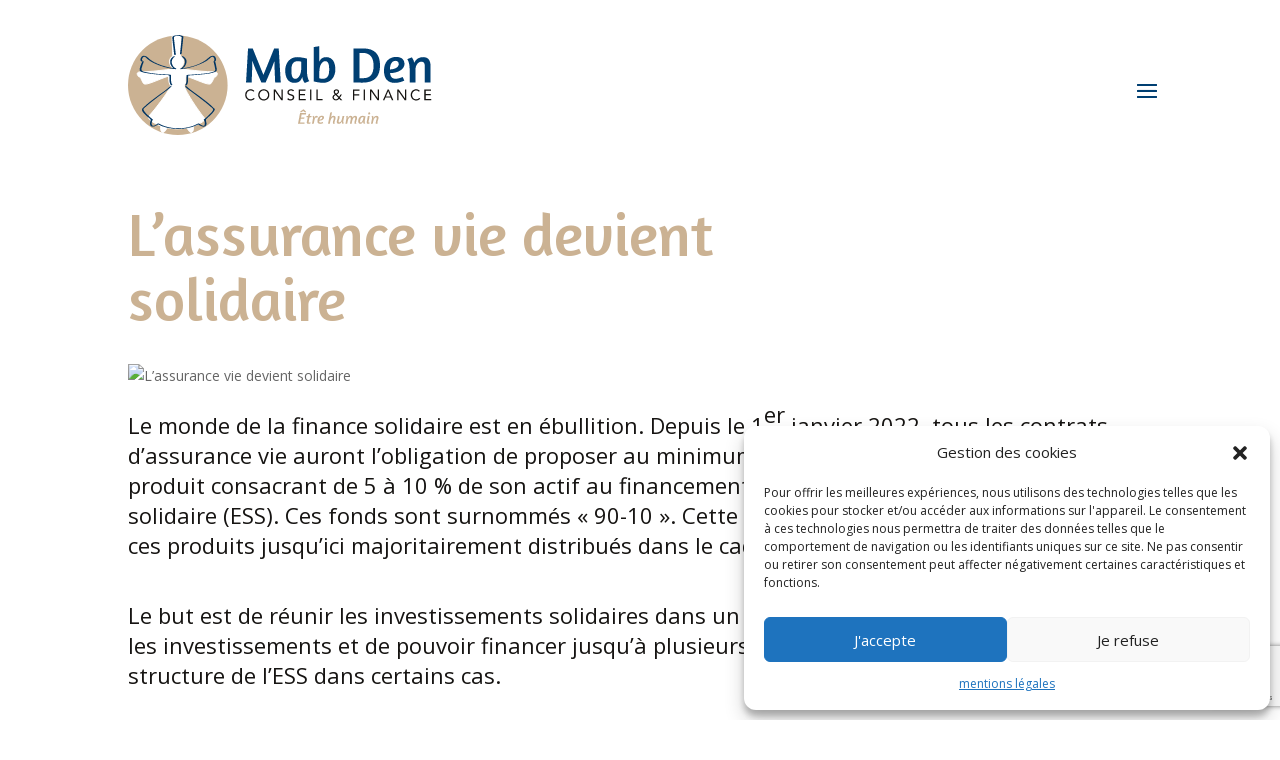

--- FILE ---
content_type: text/html; charset=UTF-8
request_url: https://www.mabden.bzh/assurance-vie-solidaire-2022/
body_size: 62348
content:
<!DOCTYPE html>
<html lang="en-GB">
<head>
	<meta charset="UTF-8" />
    <title>L&#039;assurance vie devient solidaire - Mabden</title>
    <link rel="profile" href="http://gmpg.org/xfn/11" />
    <link rel="pingback" href="https://www.mabden.bzh/xmlrpc.php" />
<meta http-equiv="X-UA-Compatible" content="IE=edge">
	<link rel="pingback" href="https://www.mabden.bzh/xmlrpc.php" />

	<script type="text/javascript">
		document.documentElement.className = 'js';
		var sLeft 	= '<img src="https://www.mabden.bzh/wp-content/themes/mabden-child/assets/img/mdn-left.png" alt="Le Equipe left icon">';
		var sRight 	= '<img src="https://www.mabden.bzh/wp-content/themes/mabden-child/assets/img/mdn-right.png" alt="Le Equipe right icon">';
	</script>

	
	<!-- This site is optimized with the Yoast SEO plugin v15.2.1 - https://yoast.com/wordpress/plugins/seo/ -->
	<title>L&#039;assurance vie devient solidaire - Mabden</title>
	<meta name="description" content="Le monde de la finance solidaire est en ébullition. Depuis le 1er janvier 2022, tous les contrats d’assurance vie auront l’obligation de proposer au minimum un fonds solidaire." />
	<meta name="robots" content="index, follow, max-snippet:-1, max-image-preview:large, max-video-preview:-1" />
	<link rel="canonical" href="https://www.mabden.bzh/assurance-vie-solidaire-2022/" />
	<meta property="og:locale" content="en_GB" />
	<meta property="og:type" content="article" />
	<meta property="og:title" content="L&#039;assurance vie devient solidaire - Mabden" />
	<meta property="og:description" content="Le monde de la finance solidaire est en ébullition. Depuis le 1er janvier 2022, tous les contrats d’assurance vie auront l’obligation de proposer au minimum un fonds solidaire." />
	<meta property="og:url" content="https://www.mabden.bzh/assurance-vie-solidaire-2022/" />
	<meta property="og:site_name" content="Mabden" />
	<meta property="article:published_time" content="2022-01-14T17:49:16+00:00" />
	<meta property="article:modified_time" content="2022-05-12T12:30:35+00:00" />
	<meta property="og:image" content="https://www.mabden.bzh/wp-content/uploads/2022/05/3-scaled.jpg" />
	<meta property="og:image:width" content="2560" />
	<meta property="og:image:height" content="1280" />
	<meta name="twitter:card" content="summary_large_image" />
	<meta name="twitter:label1" content="Written by">
	<meta name="twitter:data1" content="Manuella">
	<meta name="twitter:label2" content="Estimated reading time">
	<meta name="twitter:data2" content="2 minutes">
	<script type="application/ld+json" class="yoast-schema-graph">{"@context":"https://schema.org","@graph":[{"@type":"WebSite","@id":"https://www.mabden.bzh/#website","url":"https://www.mabden.bzh/","name":"Mabden","description":"Just another WordPress site","potentialAction":[{"@type":"SearchAction","target":"https://www.mabden.bzh/?s={search_term_string}","query-input":"required name=search_term_string"}],"inLanguage":"en-GB"},{"@type":"ImageObject","@id":"https://www.mabden.bzh/assurance-vie-solidaire-2022/#primaryimage","inLanguage":"en-GB","url":"https://www.mabden.bzh/wp-content/uploads/2022/05/3-scaled.jpg","width":2560,"height":1280},{"@type":"WebPage","@id":"https://www.mabden.bzh/assurance-vie-solidaire-2022/#webpage","url":"https://www.mabden.bzh/assurance-vie-solidaire-2022/","name":"L'assurance vie devient solidaire - Mabden","isPartOf":{"@id":"https://www.mabden.bzh/#website"},"primaryImageOfPage":{"@id":"https://www.mabden.bzh/assurance-vie-solidaire-2022/#primaryimage"},"datePublished":"2022-01-14T17:49:16+00:00","dateModified":"2022-05-12T12:30:35+00:00","author":{"@id":"https://www.mabden.bzh/#/schema/person/b84e58638606f25c14aff00d4f770a8f"},"description":"Le monde de la finance solidaire est en \u00e9bullition. Depuis le 1er\u00a0janvier\u00a02022, tous les contrats d\u2019assurance vie auront l\u2019obligation de proposer au minimum un fonds solidaire.","inLanguage":"en-GB","potentialAction":[{"@type":"ReadAction","target":["https://www.mabden.bzh/assurance-vie-solidaire-2022/"]}]},{"@type":"Person","@id":"https://www.mabden.bzh/#/schema/person/b84e58638606f25c14aff00d4f770a8f","name":"Manuella","image":{"@type":"ImageObject","@id":"https://www.mabden.bzh/#personlogo","inLanguage":"en-GB","url":"https://secure.gravatar.com/avatar/512e51a4c0d2594a1901a47e52ae3f54?s=96&d=mm&r=g","caption":"Manuella"}}]}</script>
	<!-- / Yoast SEO plugin. -->


<link rel='dns-prefetch' href='//www.google.com' />
<link rel='dns-prefetch' href='//fonts.googleapis.com' />
<link rel='dns-prefetch' href='//s.w.org' />
<link rel="alternate" type="application/rss+xml" title="Mabden &raquo; Feed" href="https://www.mabden.bzh/feed/" />
<link rel="alternate" type="application/rss+xml" title="Mabden &raquo; Comments Feed" href="https://www.mabden.bzh/comments/feed/" />
<link rel="alternate" type="application/rss+xml" title="Mabden &raquo; L&#8217;assurance vie devient solidaire Comments Feed" href="https://www.mabden.bzh/assurance-vie-solidaire-2022/feed/" />
		<script type="text/javascript">
			window._wpemojiSettings = {"baseUrl":"https:\/\/s.w.org\/images\/core\/emoji\/12.0.0-1\/72x72\/","ext":".png","svgUrl":"https:\/\/s.w.org\/images\/core\/emoji\/12.0.0-1\/svg\/","svgExt":".svg","source":{"concatemoji":"https:\/\/www.mabden.bzh\/wp-includes\/js\/wp-emoji-release.min.js?ver=5.4.18"}};
			/*! This file is auto-generated */
			!function(e,a,t){var n,r,o,i=a.createElement("canvas"),p=i.getContext&&i.getContext("2d");function s(e,t){var a=String.fromCharCode;p.clearRect(0,0,i.width,i.height),p.fillText(a.apply(this,e),0,0);e=i.toDataURL();return p.clearRect(0,0,i.width,i.height),p.fillText(a.apply(this,t),0,0),e===i.toDataURL()}function c(e){var t=a.createElement("script");t.src=e,t.defer=t.type="text/javascript",a.getElementsByTagName("head")[0].appendChild(t)}for(o=Array("flag","emoji"),t.supports={everything:!0,everythingExceptFlag:!0},r=0;r<o.length;r++)t.supports[o[r]]=function(e){if(!p||!p.fillText)return!1;switch(p.textBaseline="top",p.font="600 32px Arial",e){case"flag":return s([127987,65039,8205,9895,65039],[127987,65039,8203,9895,65039])?!1:!s([55356,56826,55356,56819],[55356,56826,8203,55356,56819])&&!s([55356,57332,56128,56423,56128,56418,56128,56421,56128,56430,56128,56423,56128,56447],[55356,57332,8203,56128,56423,8203,56128,56418,8203,56128,56421,8203,56128,56430,8203,56128,56423,8203,56128,56447]);case"emoji":return!s([55357,56424,55356,57342,8205,55358,56605,8205,55357,56424,55356,57340],[55357,56424,55356,57342,8203,55358,56605,8203,55357,56424,55356,57340])}return!1}(o[r]),t.supports.everything=t.supports.everything&&t.supports[o[r]],"flag"!==o[r]&&(t.supports.everythingExceptFlag=t.supports.everythingExceptFlag&&t.supports[o[r]]);t.supports.everythingExceptFlag=t.supports.everythingExceptFlag&&!t.supports.flag,t.DOMReady=!1,t.readyCallback=function(){t.DOMReady=!0},t.supports.everything||(n=function(){t.readyCallback()},a.addEventListener?(a.addEventListener("DOMContentLoaded",n,!1),e.addEventListener("load",n,!1)):(e.attachEvent("onload",n),a.attachEvent("onreadystatechange",function(){"complete"===a.readyState&&t.readyCallback()})),(n=t.source||{}).concatemoji?c(n.concatemoji):n.wpemoji&&n.twemoji&&(c(n.twemoji),c(n.wpemoji)))}(window,document,window._wpemojiSettings);
		</script>
		<meta content="mabden-child v." name="generator"/><style type="text/css">
img.wp-smiley,
img.emoji {
	display: inline !important;
	border: none !important;
	box-shadow: none !important;
	height: 1em !important;
	width: 1em !important;
	margin: 0 .07em !important;
	vertical-align: -0.1em !important;
	background: none !important;
	padding: 0 !important;
}
</style>
	<link rel='stylesheet' id='wp-block-library-css'  href='https://www.mabden.bzh/wp-includes/css/dist/block-library/style.min.css?ver=5.4.18' type='text/css' media='all' />
<link rel='stylesheet' id='cmplz-general-css'  href='https://www.mabden.bzh/wp-content/plugins/complianz-gdpr/assets/css/cookieblocker.min.css?ver=6.3.5' type='text/css' media='all' />
<link rel='stylesheet' id='wp-pagenavi-css'  href='https://www.mabden.bzh/wp-content/plugins/wp-pagenavi/pagenavi-css.css?ver=2.70' type='text/css' media='all' />
<link rel='stylesheet' id='bootstrap-css'  href='https://www.mabden.bzh/wp-content/themes/mabden-child/assets/css/bootstrap.min.css?ver=5.4.18' type='text/css' media='' />
<link rel='stylesheet' id='owl.carousel.min.css-css'  href='https://www.mabden.bzh/wp-content/themes/mabden-child/assets/css/owl.carousel.min.css?ver=5.4.18' type='text/css' media='' />
<link rel='stylesheet' id='fonts.css-css'  href='https://www.mabden.bzh/wp-content/themes/mabden-child/assets/css/fonts.css?ver=5.4.18' type='text/css' media='' />
<link rel='stylesheet' id='custom-style.css-css'  href='https://www.mabden.bzh/wp-content/themes/mabden-child/assets/css/custom-style.css?ver=5.4.18' type='text/css' media='' />
<link rel='stylesheet' id='custom-style-1.css-css'  href='https://www.mabden.bzh/wp-content/themes/mabden-child/assets/css/custom-style-1.css?ver=5.4.18' type='text/css' media='' />
<link rel='stylesheet' id='custom-responsive.css-css'  href='https://www.mabden.bzh/wp-content/themes/mabden-child/assets/css/custom-style-responsive.css?ver=5.4.18' type='text/css' media='' />
<link rel='stylesheet' id='style.css-css'  href='https://www.mabden.bzh/wp-content/themes/mabden-child/style.css?ver=5.4.18' type='text/css' media='' />
<link rel='stylesheet' id='divi-fonts-css'  href='https://fonts.googleapis.com/css?family=Open+Sans:300italic,400italic,600italic,700italic,800italic,400,300,600,700,800&#038;subset=latin,latin-ext' type='text/css' media='all' />
<link rel='stylesheet' id='divi-style-css'  href='https://www.mabden.bzh/wp-content/themes/mabden-child/style.css?ver=5.4.18' type='text/css' media='all' />
<link rel='stylesheet' id='et-builder-googlefonts-cached-css'  href='https://fonts.googleapis.com/css?family=Amaranth%3Aregular%2Citalic%2C700%2C700italic&#038;ver=5.4.18#038;subset=latin' type='text/css' media='all' />
<link rel='stylesheet' id='newsletter-css'  href='https://www.mabden.bzh/wp-content/plugins/newsletter/style.css?ver=6.9.4' type='text/css' media='all' />
<link rel='stylesheet' id='et-shortcodes-responsive-css-css'  href='https://www.mabden.bzh/wp-content/themes/mabden/epanel/shortcodes/css/shortcodes_responsive.css?ver=5.4.18' type='text/css' media='all' />
<link rel='stylesheet' id='magnific-popup-css'  href='https://www.mabden.bzh/wp-content/themes/mabden/includes/builder/styles/magnific_popup.css?ver=5.4.18' type='text/css' media='all' />
<link rel='stylesheet' id='dashicons-css'  href='https://www.mabden.bzh/wp-includes/css/dashicons.min.css?ver=5.4.18' type='text/css' media='all' />
<script type='text/javascript' src='https://www.mabden.bzh/wp-includes/js/jquery/jquery.js?ver=1.12.4-wp'></script>
<script type='text/javascript' src='https://www.mabden.bzh/wp-includes/js/jquery/jquery-migrate.min.js?ver=1.4.1'></script>
<script type='text/javascript' src='https://www.google.com/recaptcha/api.js?render=6LfeDs4UAAAAABl_AcQji8VTuwgf_uvgl2hYi58A&#038;ver=5.4.18'></script>
<script type='text/javascript'>
/* <![CDATA[ */
var et_core_api_spam_recaptcha = {"site_key":"6LfeDs4UAAAAABl_AcQji8VTuwgf_uvgl2hYi58A","page_action":{"action":"assuranceviesolidaire2022"}};
/* ]]> */
</script>
<script type='text/javascript' src='https://www.mabden.bzh/wp-content/themes/mabden/core/admin/js/recaptcha.js?ver=5.4.18'></script>
<link rel='https://api.w.org/' href='https://www.mabden.bzh/wp-json/' />
<link rel="EditURI" type="application/rsd+xml" title="RSD" href="https://www.mabden.bzh/xmlrpc.php?rsd" />
<link rel="wlwmanifest" type="application/wlwmanifest+xml" href="https://www.mabden.bzh/wp-includes/wlwmanifest.xml" /> 
<meta name="generator" content="WordPress 5.4.18" />
<link rel='shortlink' href='https://www.mabden.bzh/?p=1973' />
<link rel="alternate" type="application/json+oembed" href="https://www.mabden.bzh/wp-json/oembed/1.0/embed?url=https%3A%2F%2Fwww.mabden.bzh%2Fassurance-vie-solidaire-2022%2F" />
<link rel="alternate" type="text/xml+oembed" href="https://www.mabden.bzh/wp-json/oembed/1.0/embed?url=https%3A%2F%2Fwww.mabden.bzh%2Fassurance-vie-solidaire-2022%2F&#038;format=xml" />
<style>.cmplz-hidden{display:none!important;}</style><meta name="viewport" content="width=device-width, initial-scale=1.0, maximum-scale=1.0, user-scalable=0" /><link rel="shortcut icon" href="" /><style id="et-divi-customizer-global-cached-inline-styles">.container,.et_pb_row,.et_pb_slider .et_pb_container,.et_pb_fullwidth_section .et_pb_title_container,.et_pb_fullwidth_section .et_pb_title_featured_container,.et_pb_fullwidth_header:not(.et_pb_fullscreen) .et_pb_fullwidth_header_container{max-width:1170px}.et_boxed_layout #page-container,.et_boxed_layout.et_non_fixed_nav.et_transparent_nav #page-container #top-header,.et_boxed_layout.et_non_fixed_nav.et_transparent_nav #page-container #main-header,.et_fixed_nav.et_boxed_layout #page-container #top-header,.et_fixed_nav.et_boxed_layout #page-container #main-header,.et_boxed_layout #page-container .container,.et_boxed_layout #page-container .et_pb_row{max-width:1330px}#footer-widgets .footer-widget a,#footer-widgets .footer-widget li a,#footer-widgets .footer-widget li a:hover{color:#ffffff}.footer-widget{color:#ffffff}.et_slide_in_menu_container,.et_slide_in_menu_container .et-search-field{letter-spacing:px}.et_slide_in_menu_container .et-search-field::-moz-placeholder{letter-spacing:px}.et_slide_in_menu_container .et-search-field::-webkit-input-placeholder{letter-spacing:px}.et_slide_in_menu_container .et-search-field:-ms-input-placeholder{letter-spacing:px}@media only screen and (min-width:1462px){.et_pb_row{padding:29px 0}.et_pb_section{padding:58px 0}.single.et_pb_pagebuilder_layout.et_full_width_page .et_post_meta_wrapper{padding-top:87px}.et_pb_fullwidth_section{padding:0}}</style></head>
<body data-cmplz=1 class="post-template-default single single-post postid-1973 single-format-standard et_pb_button_helper_class et_fixed_nav et_show_nav et_primary_nav_dropdown_animation_fade et_secondary_nav_dropdown_animation_fade et_header_style_left et_pb_footer_columns4 et_cover_background et_pb_gutter osx et_pb_gutters3 et_right_sidebar et_divi_theme et-db">

	<div class="site-content">

		<header id="header" class="">
			<div class="et_pb_section et_pb_section_1 et_section_regular">
				
				
				
				
					<div class="et_pb_row et_pb_row_0">
				<div class="et_pb_column et_pb_column_4_4 et_pb_column_0  et_pb_css_mix_blend_mode_passthrough et-last-child">
				
				
				<div class="et_pb_module et_pb_menu et_pb_menu_0 site-menu-header et_pb_bg_layout_light  et_pb_text_align_right et_dropdown_animation_fade et_pb_menu--with-logo et_pb_menu--style-left_aligned">
					
					
					<div class="et_pb_menu_inner_container clearfix">
						<div class="et_pb_menu__logo-wrap">
			  <div class="et_pb_menu__logo">
				<a href="https://www.mabden.bzh/" ><img src="https://www.mabden.bzh/wp-content/uploads/2020/01/logo.png" alt="" srcset="https://www.mabden.bzh/wp-content/uploads/2020/01/logo.png 304w, https://www.mabden.bzh/wp-content/uploads/2020/01/logo-250x83.png 250w, https://www.mabden.bzh/wp-content/uploads/2020/01/logo-120x40.png 120w" sizes="(max-width: 304px) 100vw, 304px" /></a>
			  </div>
			</div>
						<div class="et_pb_menu__wrap">
							<div class="et_pb_menu__menu">
								<nav class="et-menu-nav"><ul id="menu-primary-menu" class="et-menu nav"><li id="menu-item-14" class="et_pb_menu_page_id-14 menu-item menu-item-type-custom menu-item-object-custom menu-item-home menu-item-14"><a href="https://www.mabden.bzh/#apropos-section">A propos</a></li>
<li id="menu-item-15" class="et_pb_menu_page_id-15 menu-item menu-item-type-custom menu-item-object-custom menu-item-home menu-item-15"><a href="https://www.mabden.bzh/#equipe">L’équipe</a></li>
<li id="menu-item-232" class="et_pb_menu_page_id-232 menu-item menu-item-type-custom menu-item-object-custom menu-item-home menu-item-232"><a href="https://www.mabden.bzh/#particulier">Particuliers</a></li>
<li id="menu-item-233" class="et_pb_menu_page_id-233 menu-item menu-item-type-custom menu-item-object-custom menu-item-home menu-item-233"><a href="https://www.mabden.bzh/#personne-morale">Personnes morales</a></li>
<li id="menu-item-17" class="et_pb_menu_page_id-17 menu-item menu-item-type-custom menu-item-object-custom menu-item-home menu-item-17"><a href="https://www.mabden.bzh/#methodologie">Méthodes</a></li>
<li id="menu-item-18" class="et_pb_menu_page_id-18 menu-item menu-item-type-custom menu-item-object-custom menu-item-home menu-item-18"><a href="https://www.mabden.bzh/#partenaire">Partenaire</a></li>
<li id="menu-item-189" class="et_pb_menu_page_id-2 menu-item menu-item-type-post_type menu-item-object-page menu-item-189"><a href="https://www.mabden.bzh/actualites/">Actualités</a></li>
</ul></nav>
							</div>
							
							
							<div class="et_mobile_nav_menu">
				<a href="#" class="mobile_nav closed">
					<span class="mobile_menu_bar"></span>
				</a>
			</div>
						</div>
						
					</div>
				</div>
			</div> <!-- .et_pb_column -->
				
				
			</div> <!-- .et_pb_row -->
				
				
			</div> <!-- .et_pb_section -->		</header><!-- /header -->
		
		<div class="site-inner-content">
			
					<div class="single-container">
						<div class="container">
							<div class="row">
								<div class="col-md-8"> 
									<h1> L&#8217;assurance vie devient solidaire </h1>
								</div>
							</div>
							<br>
							<div class="row">
								<div class="col-md-12"> 
									<div class="si-content-img"> <img src="" alt="L&#8217;assurance vie devient solidaire"> </div>
								</div>
							</div>
							<br>
							<div class="row">
								<div class="col-md-12"> 
									<div class="si-content-text"> 
										<p>Le monde de la finance solidaire est en ébullition. Depuis le 1<sup>er</sup> janvier 2022, tous les contrats d’assurance vie auront l’obligation de proposer au minimum un fonds solidaire, c’est-à-dire un produit consacrant de 5 à 10 % de son actif au financement de structures de l’économie sociale et solidaire (ESS). Ces fonds sont surnommés « 90-10 ». Cette mesure devrait être très bénéfique à ces produits jusqu’ici majoritairement distribués dans le cadre de l’épargne salariale.</p>
<p>Le but est de réunir les investissements solidaires dans un seul fonds permettant de mutualiser les investissements et de pouvoir financer jusqu’à plusieurs millions d’euros pour une même structure de l’ESS dans certains cas.</p>
<p>Concrètement, comment ces acteurs sont-ils sélectionnés par les gérants des fonds solidaires ? Chaque société de gestion développe une approche spécifique, même si certains poids lourds du secteur, comme la foncière Habitat et Humanisme, France Active Investissement ou encore l’ADIE, sont présents dans la plupart des fonds.</p>
<h2>« Mutualiser les investissements »</h2>
<p>Depuis une dizaine d’années, la tendance est à la création d’un produit spécifique qui sert de « poche solidaire » à l’ensemble des fonds « 90-10 » d’une même maison et peut même être distribué auprès d’autres sociétés de gestion n’ayant pas cette expertise. <em>« Réunir nos investissements solidaires dans un seul fonds nous permet de mutualiser nos investissements, donc d’être capables de financer jusqu’à plusieurs millions d’euros pour une même structure de l’ESS dans certains cas », </em>explique Laurence Laplane-Rigal, directrice de l’investissement à impact social chez Amundi, dont le fonds « pur solidaire », Amundi Finance et Solidarité, pèse à lui seul environ 410<strong> </strong>millions d’euros.</p>
<p><em>« Nous accompagnons ces entreprises, coopératives ou associations, dans leur changement de taille, lorsqu’elles passent de l’échelle locale à l’échelle régionale, ou de la région au territoire national »,</em> précise M<sup>me</sup> Laplane-Rigal, citant Vivre en béguinage (logement accompagné pour seniors), Homnia (logement pour personnes en situation de handicap), La Varappe (insertion par l’emploi) ou encore My Retail Box (distribution en vrac). Amundi finance au total 43 structures de l’ESS, pour des tickets compris entre 800 000 euros et 5 millions d’euros, voire plus, sous forme de dette ou d’apport de fonds propres.</p>
<p><em>« Nous prêtons entre 100 000 euros et 400 000 euros en direct via le fonds Insertion Emplois Dynamique, en partenariat avec France Active », </em>détaille de son côté Fabien Leonhardt, gérant du fonds chez Mirova, le pionnier du secteur. Il investit également dans le véhicule solidaire de la maison, Mirova Solidaire, qui pèse 265 millions d’euros. <em>« Ce fonds finance une cinquantaine de structures. Des opérateurs historiques, comme Habitat et Humanisme, mais aussi de petits acteurs que nous soutenons dès leur premier tour de table, lorsque peu de fonds solidaires s’y intéressent encore », </em>souligne M. Leonhardt. Il cite par exemple Villages vivants, spécialisé dans le développement de commerces en milieu rural et Envie Autonomie, un réseau d’entreprises d’insertion.</p>
<p>Tant au niveau national qu’au niveau mondial, les épargnants désirent des fonds investissant de manière durable, quoi de mieux pour démarrer 2022. Vos conseillers Mab Den sont à votre écoute pour vous accompagner sur ces sujets.</p>
<p><a href="https://www.lemonde.fr/argent/article/2021/11/24/quand-l-assurance-vie-devient-solidaire_6103370_1657007.html">Source : Le monde</a></p>

									</div>
								</div>
							</div>
						</div>
					</div>
				<br><div class="et_pb_section et_pb_section_3 et_section_regular">
				
				
				
				
					<div class="et_pb_row et_pb_row_1">
				<div class="et_pb_column et_pb_column_4_4 et_pb_column_1  et_pb_css_mix_blend_mode_passthrough et-last-child">
				
				
				<div id="site-actualites" class="et_pb_with_border et_pb_module et_pb_blog_0 et_pb_blog_grid_wrapper">
					<div class="et_pb_blog_grid clearfix ">
					
					
					<div class="et_pb_ajax_pagination_container">
						<div class="et_pb_salvattore_content" data-columns>
			<article id="post-2270" class="et_pb_post clearfix post-2270 post type-post status-publish format-standard has-post-thumbnail hentry category-uncategorized">

			<div class="et_pb_image_container"><a href="https://www.mabden.bzh/integration-des-criteres-de-durabilite-reglement-sfdr/" class="entry-featured-image-url"><img src="https://www.mabden.bzh/wp-content/uploads/2025/03/A_professional_and_elegant_illustration_representi-400x250.jpg" alt="Intégration des critères de durabilité – Règlement SFDR" class="" srcset="https://www.mabden.bzh/wp-content/uploads/2025/03/A_professional_and_elegant_illustration_representi.jpg 479w, https://www.mabden.bzh/wp-content/uploads/2025/03/A_professional_and_elegant_illustration_representi-400x250.jpg 480w " sizes="(max-width:479px) 479px, 100vw "  width='400' height='250' /></a></div> <!-- .et_pb_image_container -->
												<h2 class="entry-title"><a href="https://www.mabden.bzh/integration-des-criteres-de-durabilite-reglement-sfdr/">Intégration des critères de durabilité – Règlement SFDR</a></h2>
				
				<p class="post-meta"></p><div class="post-content"><div class="post-content-inner"><p>Le Règlement (UE) 2019/2088 sur la publication d’informations en matière de durabilité dans le secteur des services financiers, connu sous le nom de SFDR (Sustainable Finance Disclosure Regulation), vise à renforcer la transparence en matière d’intégration des risques...</p>
</div><a href="https://www.mabden.bzh/integration-des-criteres-de-durabilite-reglement-sfdr/" class="more-link">read more</a></div>			
			</article> <!-- .et_pb_post -->
			
			<article id="post-2259" class="et_pb_post clearfix post-2259 post type-post status-publish format-standard has-post-thumbnail hentry category-uncategorized">

			<div class="et_pb_image_container"><a href="https://www.mabden.bzh/joyeuses-fetes-de-fin-dannee/" class="entry-featured-image-url"><img src="https://www.mabden.bzh/wp-content/uploads/2024/12/Site-web-MAB-DEN-2-400x250.jpg" alt="Joyeuses Fêtes de fin d&#8217;année" class="" srcset="https://www.mabden.bzh/wp-content/uploads/2024/12/Site-web-MAB-DEN-2-scaled.jpg 479w, https://www.mabden.bzh/wp-content/uploads/2024/12/Site-web-MAB-DEN-2-400x250.jpg 480w " sizes="(max-width:479px) 479px, 100vw "  width='400' height='250' /></a></div> <!-- .et_pb_image_container -->
												<h2 class="entry-title"><a href="https://www.mabden.bzh/joyeuses-fetes-de-fin-dannee/">Joyeuses Fêtes de fin d&#8217;année</a></h2>
				
				<p class="post-meta"></p><div class="post-content"><div class="post-content-inner"><p>&nbsp; &nbsp; &nbsp; &nbsp; &nbsp; 🎄 Toute l'équipe Mab Den vous souhaite de très belles fêtes de fin d'année !  ✨ Nous vous présentons nos meilleurs voeux pour l'année 2025 !  Gaëlle, Justine, Lucas et Séphane</p>
</div><a href="https://www.mabden.bzh/joyeuses-fetes-de-fin-dannee/" class="more-link">read more</a></div>			
			</article> <!-- .et_pb_post -->
			
			<article id="post-2255" class="et_pb_post clearfix post-2255 post type-post status-publish format-standard has-post-thumbnail hentry category-uncategorized">

			<div class="et_pb_image_container"><a href="https://www.mabden.bzh/derniere-ligne-droite-pour-optimiser-votre-imposition/" class="entry-featured-image-url"><img src="https://www.mabden.bzh/wp-content/uploads/2024/11/kelly-sikkema-3-Tc_5LROrM-unsplash-400x250.jpg" alt="Dernière ligne droite pour optimiser votre imposition" class="" srcset="https://www.mabden.bzh/wp-content/uploads/2024/11/kelly-sikkema-3-Tc_5LROrM-unsplash-scaled.jpg 479w, https://www.mabden.bzh/wp-content/uploads/2024/11/kelly-sikkema-3-Tc_5LROrM-unsplash-400x250.jpg 480w " sizes="(max-width:479px) 479px, 100vw "  width='400' height='250' /></a></div> <!-- .et_pb_image_container -->
												<h2 class="entry-title"><a href="https://www.mabden.bzh/derniere-ligne-droite-pour-optimiser-votre-imposition/">Dernière ligne droite pour optimiser votre imposition</a></h2>
				
				<p class="post-meta"></p><div class="post-content"><div class="post-content-inner"><p>La fin de l'année approche, il ne reste plus que quelques semaines pour optimiser votre fiscalité. Impôts 2024 : Il est encore temps d’agir La période est idéale pour mettre en place des solutions adaptées à vos besoins et à votre situation. Que vous souhaitiez...</p>
</div><a href="https://www.mabden.bzh/derniere-ligne-droite-pour-optimiser-votre-imposition/" class="more-link">read more</a></div>			
			</article> <!-- .et_pb_post -->
			</div><!-- .et_pb_salvattore_content -->
					</div>
					</div> <!-- .et_pb_posts --> 
				</div>
			</div> <!-- .et_pb_column -->
				
				
			</div> <!-- .et_pb_row -->
				
				
			</div> <!-- .et_pb_section -->
	<!-- NEWSLETTER -->
		</div> <!-- site-inner-content-->
		<footer id="footer">
			<div class="et_pb_section et_pb_section_5 site-newsletter-section et_section_regular">
				
				
				
				
					<div class="et_pb_row et_pb_row_2">
				<div class="et_pb_column et_pb_column_2_5 et_pb_column_2  et_pb_css_mix_blend_mode_passthrough">
				
				
				<div class="et_pb_module et_pb_text et_pb_text_0  et_pb_text_align_left et_pb_bg_layout_light">
				
				
				<div class="et_pb_text_inner"><h3>Inscrivez vous à notre newsletter</h3></div>
			</div> <!-- .et_pb_text -->
			</div> <!-- .et_pb_column --><div class="et_pb_column et_pb_column_3_5 et_pb_column_3  et_pb_css_mix_blend_mode_passthrough et-last-child">
				
				
				<div id="site-n-letter" class="et_pb_module et_pb_code et_pb_code_0">
				
				
				<div class="et_pb_code_inner"><div class="tnp tnp-subscription">
<form method="post" action="https://www.mabden.bzh/?na=s" onsubmit="return newsletter_check(this)">

<input type="hidden" name="nlang" value="">
<input class="tnp-email" type="email" name="ne" required placeholder="Email"></div>
<div class="tnp-field tnp-field-button"><input class="tnp-submit" type="submit" value="ENVOYER" >
</div>
</form>
</div>
</div>
			</div> <!-- .et_pb_code -->
			</div> <!-- .et_pb_column -->
				
				
			</div> <!-- .et_pb_row -->
				
				
			</div> <!-- .et_pb_section -->			<div class="et_pb_section et_pb_section_7 footer-section et_pb_with_background et_section_regular">
				
				
				
				
					<div class="et_pb_row et_pb_row_3">
				<div class="et_pb_column et_pb_column_1_3 et_pb_column_4  et_pb_css_mix_blend_mode_passthrough">
				
				
				<div class="et_pb_module et_pb_image et_pb_image_0 footer-logo">
				
				
				<span class="et_pb_image_wrap "><img src="https://www.mabden.bzh/wp-content/uploads/2020/01/Group-555.png" alt="" title="" srcset="https://www.mabden.bzh/wp-content/uploads/2020/01/Group-555.png 279w, https://www.mabden.bzh/wp-content/uploads/2020/01/Group-555-250x224.png 250w, https://www.mabden.bzh/wp-content/uploads/2020/01/Group-555-120x108.png 120w" sizes="(max-width: 279px) 100vw, 279px" /></span>
			</div><div class="et_pb_module et_pb_text et_pb_text_1  et_pb_text_align_left et_pb_bg_layout_light">
				
				
				<div class="et_pb_text_inner"><a href="https://www.mabden.bzh/mentions-legales/" style="color:#fff;">Mentions légales</a> - Copyright 2020</div>
			</div> <!-- .et_pb_text -->
			</div> <!-- .et_pb_column --><div class="et_pb_column et_pb_column_1_3 et_pb_column_5  et_pb_css_mix_blend_mode_passthrough">
				
				
				<div class="et_pb_module et_pb_text et_pb_text_2 footer-headers  et_pb_text_align_left et_pb_bg_layout_light">
				
				
				<div class="et_pb_text_inner"><p>Siège social</p></div>
			</div> <!-- .et_pb_text --><div class="et_pb_module et_pb_text et_pb_text_3 contact-address  et_pb_text_align_left et_pb_bg_layout_light">
				
				
				<div class="et_pb_text_inner"><p><span style="font-weight: 400;">27 rue de Kérguélen<br /></span><span style="font-weight: 400;">29950 BENODET</span></p>
<p><span style="font-weight: 400;">02 98 64 86 34<br />06 75 23 13 40</span></p>
<p>Contact@mabden.bzh</p></div>
			</div> <!-- .et_pb_text --><div class="et_pb_module et_pb_image et_pb_image_1 footer-img-inline">
				
				
				<span class="et_pb_image_wrap "><img src="https://www.mabden.bzh/wp-content/uploads/2020/01/Image-20.png" alt="" title="" srcset="https://www.mabden.bzh/wp-content/uploads/2020/01/Image-20.png 125w, https://www.mabden.bzh/wp-content/uploads/2020/01/Image-20-120x48.png 120w" sizes="(max-width: 125px) 100vw, 125px" /></span>
			</div><div class="et_pb_module et_pb_image et_pb_image_2 footer-img-inline">
				
				
				<span class="et_pb_image_wrap "><img src="https://www.mabden.bzh/wp-content/uploads/2020/01/Anacofi.png" alt="" title="" /></span>
			</div>
			</div> <!-- .et_pb_column --><div class="et_pb_column et_pb_column_1_3 et_pb_column_6  et_pb_css_mix_blend_mode_passthrough et-last-child">
				
				
				<div class="et_pb_module et_pb_text et_pb_text_4 footer-headers  et_pb_text_align_left et_pb_bg_layout_light">
				
				
				<div class="et_pb_text_inner"><p>Contactez-nous</p></div>
			</div> <!-- .et_pb_text -->
			<div id="et_pb_contact_form_0" class="et_pb_with_border et_pb_module et_pb_contact_form_0 site-cform et_pb_recaptcha_enabled et_pb_contact_form_container clearfix" data-form_unique_num="0">
				
				
				
				<div class="et-pb-contact-message"></div>
				
				<div class="et_pb_contact">
					<form class="et_pb_contact_form clearfix" method="post" action="https://www.mabden.bzh/assurance-vie-solidaire-2022/">
						<p class="et_pb_with_border et_pb_contact_field et_pb_contact_field_0 et_pb_contact_field_last" data-id="name" data-type="input">
				
				
				<label for="et_pb_contact_name_0" class="et_pb_contact_form_label">Nom, Prénom</label>
				<input type="text" id="et_pb_contact_name_0" class="input" value="" name="et_pb_contact_name_0" data-required_mark="required" data-field_type="input" data-original_id="name" placeholder="Nom, Prénom">
			</p><p class="et_pb_with_border et_pb_contact_field et_pb_contact_field_1 et_pb_contact_field_last" data-id="email" data-type="email">
				
				
				<label for="et_pb_contact_email_0" class="et_pb_contact_form_label">Adresse mail</label>
				<input type="text" id="et_pb_contact_email_0" class="input" value="" name="et_pb_contact_email_0" data-required_mark="required" data-field_type="email" data-original_id="email" placeholder="Adresse mail">
			</p><p class="et_pb_with_border et_pb_contact_field et_pb_contact_field_2 et_pb_contact_field_last" data-id="message" data-type="text">
				
				
				<label for="et_pb_contact_message_0" class="et_pb_contact_form_label">Commentaires</label>
				<textarea name="et_pb_contact_message_0" id="et_pb_contact_message_0" class="et_pb_contact_message input" data-required_mark="required" data-field_type="text" data-original_id="message" placeholder="Commentaires"></textarea>
			</p>
						<input type="hidden" value="et_contact_proccess" name="et_pb_contactform_submit_0"/>
						<div class="et_contact_bottom_container">
							
							<button type="submit" name="et_builder_submit_button" class="et_pb_contact_submit et_pb_button">ENVOYER</button>
						</div>
						<input type="hidden" id="_wpnonce-et-pb-contact-form-submitted-0" name="_wpnonce-et-pb-contact-form-submitted-0" value="8fbc271bcc" /><input type="hidden" name="_wp_http_referer" value="/assurance-vie-solidaire-2022/" />
					</form>
				</div> <!-- .et_pb_contact -->
			</div> <!-- .et_pb_contact_form_container -->
			
			</div> <!-- .et_pb_column -->
				
				
			</div> <!-- .et_pb_row -->
				
				
			</div> <!-- .et_pb_section -->		</footer>
	</div>
	<!-- FIN NEWSLETTER -->
	
<!-- Consent Management powered by Complianz | GDPR/CCPA Cookie Consent https://wordpress.org/plugins/complianz-gdpr -->
<div id="cmplz-cookiebanner-container"><div class="cmplz-cookiebanner cmplz-hidden banner-1 optin cmplz-bottom-right cmplz-categories-type-no" aria-modal="true" data-nosnippet="true" role="dialog" aria-live="polite" aria-labelledby="cmplz-header-1-optin" aria-describedby="cmplz-message-1-optin">
	<div class="cmplz-header">
		<div class="cmplz-logo"></div>
		<div class="cmplz-title" id="cmplz-header-1-optin">Gestion des cookies</div>
		<div class="cmplz-close" tabindex="0" role="button" aria-label="close-dialog">
			<svg aria-hidden="true" focusable="false" data-prefix="fas" data-icon="times" class="svg-inline--fa fa-times fa-w-11" role="img" xmlns="http://www.w3.org/2000/svg" viewBox="0 0 352 512"><path fill="currentColor" d="M242.72 256l100.07-100.07c12.28-12.28 12.28-32.19 0-44.48l-22.24-22.24c-12.28-12.28-32.19-12.28-44.48 0L176 189.28 75.93 89.21c-12.28-12.28-32.19-12.28-44.48 0L9.21 111.45c-12.28 12.28-12.28 32.19 0 44.48L109.28 256 9.21 356.07c-12.28 12.28-12.28 32.19 0 44.48l22.24 22.24c12.28 12.28 32.2 12.28 44.48 0L176 322.72l100.07 100.07c12.28 12.28 32.2 12.28 44.48 0l22.24-22.24c12.28-12.28 12.28-32.19 0-44.48L242.72 256z"></path></svg>
		</div>
	</div>

	<div class="cmplz-divider cmplz-divider-header"></div>
	<div class="cmplz-body">
		<div class="cmplz-message" id="cmplz-message-1-optin"><p>Pour offrir les meilleures expériences, nous utilisons des technologies telles que les cookies pour stocker et/ou accéder aux informations sur l'appareil. Le consentement à ces technologies nous permettra de traiter des données telles que le comportement de navigation ou les identifiants uniques sur ce site. Ne pas consentir ou retirer son consentement peut affecter négativement certaines caractéristiques et fonctions.</p></div>
		<!-- categories start -->
		<div class="cmplz-categories">
			<details class="cmplz-category cmplz-functional" >
				<summary>
						<span class="cmplz-category-header">
							<span class="cmplz-category-title">Functional</span>
							<span class='cmplz-always-active'>
								<span class="cmplz-banner-checkbox">
									<input type="checkbox"
										   id="cmplz-functional-optin"
										   data-category="cmplz_functional"
										   class="cmplz-consent-checkbox cmplz-functional"
										   size="40"
										   value="1"/>
									<label class="cmplz-label" for="cmplz-functional-optin" tabindex="0"><span class="screen-reader-text">Functional</span></label>
								</span>
								Always active							</span>
							<span class="cmplz-icon cmplz-open">
								<svg xmlns="http://www.w3.org/2000/svg" viewBox="0 0 448 512"  height="18" ><path d="M224 416c-8.188 0-16.38-3.125-22.62-9.375l-192-192c-12.5-12.5-12.5-32.75 0-45.25s32.75-12.5 45.25 0L224 338.8l169.4-169.4c12.5-12.5 32.75-12.5 45.25 0s12.5 32.75 0 45.25l-192 192C240.4 412.9 232.2 416 224 416z"/></svg>
							</span>
						</span>
				</summary>
				<div class="cmplz-description">
					<span class="cmplz-description-functional">The technical storage or access is strictly necessary for the legitimate purpose of enabling the use of a specific service explicitly requested by the subscriber or user, or for the sole purpose of carrying out the transmission of a communication over an electronic communications network.</span>
				</div>
			</details>

			<details class="cmplz-category cmplz-preferences" >
				<summary>
						<span class="cmplz-category-header">
							<span class="cmplz-category-title">Preferences</span>
							<span class="cmplz-banner-checkbox">
								<input type="checkbox"
									   id="cmplz-preferences-optin"
									   data-category="cmplz_preferences"
									   class="cmplz-consent-checkbox cmplz-preferences"
									   size="40"
									   value="1"/>
								<label class="cmplz-label" for="cmplz-preferences-optin" tabindex="0"><span class="screen-reader-text">Preferences</span></label>
							</span>
							<span class="cmplz-icon cmplz-open">
								<svg xmlns="http://www.w3.org/2000/svg" viewBox="0 0 448 512"  height="18" ><path d="M224 416c-8.188 0-16.38-3.125-22.62-9.375l-192-192c-12.5-12.5-12.5-32.75 0-45.25s32.75-12.5 45.25 0L224 338.8l169.4-169.4c12.5-12.5 32.75-12.5 45.25 0s12.5 32.75 0 45.25l-192 192C240.4 412.9 232.2 416 224 416z"/></svg>
							</span>
						</span>
				</summary>
				<div class="cmplz-description">
					<span class="cmplz-description-preferences">The technical storage or access is necessary for the legitimate purpose of storing preferences that are not requested by the subscriber or user.</span>
				</div>
			</details>

			<details class="cmplz-category cmplz-statistics" >
				<summary>
						<span class="cmplz-category-header">
							<span class="cmplz-category-title">Statistics</span>
							<span class="cmplz-banner-checkbox">
								<input type="checkbox"
									   id="cmplz-statistics-optin"
									   data-category="cmplz_statistics"
									   class="cmplz-consent-checkbox cmplz-statistics"
									   size="40"
									   value="1"/>
								<label class="cmplz-label" for="cmplz-statistics-optin" tabindex="0"><span class="screen-reader-text">Statistics</span></label>
							</span>
							<span class="cmplz-icon cmplz-open">
								<svg xmlns="http://www.w3.org/2000/svg" viewBox="0 0 448 512"  height="18" ><path d="M224 416c-8.188 0-16.38-3.125-22.62-9.375l-192-192c-12.5-12.5-12.5-32.75 0-45.25s32.75-12.5 45.25 0L224 338.8l169.4-169.4c12.5-12.5 32.75-12.5 45.25 0s12.5 32.75 0 45.25l-192 192C240.4 412.9 232.2 416 224 416z"/></svg>
							</span>
						</span>
				</summary>
				<div class="cmplz-description">
					<span class="cmplz-description-statistics">The technical storage or access that is used exclusively for statistical purposes.</span>
					<span class="cmplz-description-statistics-anonymous">The technical storage or access that is used exclusively for anonymous statistical purposes. Without a subpoena, voluntary compliance on the part of your Internet Service Provider, or additional records from a third party, information stored or retrieved for this purpose alone cannot usually be used to identify you.</span>
				</div>
			</details>
			<details class="cmplz-category cmplz-marketing" >
				<summary>
						<span class="cmplz-category-header">
							<span class="cmplz-category-title">Marketing</span>
							<span class="cmplz-banner-checkbox">
								<input type="checkbox"
									   id="cmplz-marketing-optin"
									   data-category="cmplz_marketing"
									   class="cmplz-consent-checkbox cmplz-marketing"
									   size="40"
									   value="1"/>
								<label class="cmplz-label" for="cmplz-marketing-optin" tabindex="0"><span class="screen-reader-text">Marketing</span></label>
							</span>
							<span class="cmplz-icon cmplz-open">
								<svg xmlns="http://www.w3.org/2000/svg" viewBox="0 0 448 512"  height="18" ><path d="M224 416c-8.188 0-16.38-3.125-22.62-9.375l-192-192c-12.5-12.5-12.5-32.75 0-45.25s32.75-12.5 45.25 0L224 338.8l169.4-169.4c12.5-12.5 32.75-12.5 45.25 0s12.5 32.75 0 45.25l-192 192C240.4 412.9 232.2 416 224 416z"/></svg>
							</span>
						</span>
				</summary>
				<div class="cmplz-description">
					<span class="cmplz-description-marketing">The technical storage or access is required to create user profiles to send advertising, or to track the user on a website or across several websites for similar marketing purposes.</span>
				</div>
			</details>
		</div><!-- categories end -->
			</div>

	<div class="cmplz-links cmplz-information">
		<a class="cmplz-link cmplz-manage-options cookie-statement" href="#" data-relative_url="#cmplz-manage-consent-container">Manage options</a>
		<a class="cmplz-link cmplz-manage-third-parties cookie-statement" href="#" data-relative_url="#cmplz-cookies-overview">Manage services</a>
		<a class="cmplz-link cmplz-manage-vendors tcf cookie-statement" href="#" data-relative_url="#cmplz-tcf-wrapper">Manage vendors</a>
		<a class="cmplz-link cmplz-external cmplz-read-more-purposes tcf" target="_blank" rel="noopener noreferrer nofollow" href="https://cookiedatabase.org/tcf/purposes/">Read more about these purposes</a>
			</div>

	<div class="cmplz-divider cmplz-footer"></div>

	<div class="cmplz-buttons">
		<button class="cmplz-btn cmplz-accept">J'accepte</button>
		<button class="cmplz-btn cmplz-deny">Je refuse</button>
		<button class="cmplz-btn cmplz-view-preferences">Voir les préférences</button>
		<button class="cmplz-btn cmplz-save-preferences">Sauvegarder</button>
		<a class="cmplz-btn cmplz-manage-options tcf cookie-statement" href="#" data-relative_url="#cmplz-manage-consent-container">Voir les préférences</a>
			</div>

	<div class="cmplz-links cmplz-documents">
		<a class="cmplz-link cookie-statement" href="#" data-relative_url="">{title}</a>
		<a class="cmplz-link privacy-statement" href="#" data-relative_url="">{title}</a>
		<a class="cmplz-link impressum" href="#" data-relative_url="">{title}</a>
			</div>

</div>
</div>
					<div id="cmplz-manage-consent" data-nosnippet="true"><button class="cmplz-btn cmplz-hidden cmplz-manage-consent manage-consent-1">Manage consent</button>

</div><link rel='stylesheet' id='mediaelement-css'  href='https://www.mabden.bzh/wp-includes/js/mediaelement/mediaelementplayer-legacy.min.css?ver=4.2.13-9993131' type='text/css' media='all' />
<link rel='stylesheet' id='wp-mediaelement-css'  href='https://www.mabden.bzh/wp-includes/js/mediaelement/wp-mediaelement.min.css?ver=5.4.18' type='text/css' media='all' />
<script type='text/javascript' src='https://www.mabden.bzh/wp-content/themes/mabden/includes/builder/scripts/frontend-builder-global-functions.js?ver=5.4.18'></script>
<script type='text/javascript' src='https://www.mabden.bzh/wp-content/themes/mabden-child/assets/js/jquery.min.js?ver=5.4.18'></script>
<script type='text/javascript' src='https://www.mabden.bzh/wp-content/themes/mabden-child/assets/js/bootstrap.min.js?ver=5.4.18'></script>
<script type='text/javascript' src='https://www.mabden.bzh/wp-content/themes/mabden-child/assets/js/popper.min.js?ver=5.4.18'></script>
<script type='text/javascript' src='https://www.mabden.bzh/wp-content/themes/mabden-child/assets/js/owl.carousel.min.js?ver=5.4.18'></script>
<script type='text/javascript' src='https://www.mabden.bzh/wp-content/themes/mabden-child/assets/js/custom-slider.js?ver=5.4.18'></script>
<script type='text/javascript' src='https://www.mabden.bzh/wp-content/themes/mabden-child/assets/js/custom-script.js?ver=5.4.18'></script>
<script type='text/javascript' src='https://www.mabden.bzh/wp-includes/js/comment-reply.min.js?ver=5.4.18'></script>
<script type='text/javascript' src='https://www.mabden.bzh/wp-content/themes/mabden/includes/builder/scripts/jquery.mobile.custom.min.js?ver=5.4.18'></script>
<script type='text/javascript'>
/* <![CDATA[ */
var DIVI = {"item_count":"%d Item","items_count":"%d Items"};
/* ]]> */
</script>
<script type='text/javascript' src='https://www.mabden.bzh/wp-content/themes/mabden/js/custom.js?ver=5.4.18'></script>
<script type='text/javascript' src='https://www.mabden.bzh/wp-content/themes/mabden/includes/builder/scripts/jquery.fitvids.js?ver=5.4.18'></script>
<script type='text/javascript' src='https://www.mabden.bzh/wp-content/themes/mabden/includes/builder/scripts/waypoints.min.js?ver=5.4.18'></script>
<script type='text/javascript' src='https://www.mabden.bzh/wp-content/themes/mabden/includes/builder/scripts/jquery.magnific-popup.js?ver=5.4.18'></script>
<script type='text/javascript'>
/* <![CDATA[ */
var et_frontend_scripts = {"builderCssContainerPrefix":"#et-boc","builderCssLayoutPrefix":"#et-boc .et-l"};
var et_pb_custom = {"ajaxurl":"https:\/\/www.mabden.bzh\/wp-admin\/admin-ajax.php","images_uri":"https:\/\/www.mabden.bzh\/wp-content\/themes\/mabden\/images","builder_images_uri":"https:\/\/www.mabden.bzh\/wp-content\/themes\/mabden\/includes\/builder\/images","et_frontend_nonce":"4d8e31a10f","subscription_failed":"Please, check the fields below to make sure you entered the correct information.","et_ab_log_nonce":"0184b6874e","fill_message":"Please, fill in the following fields:","contact_error_message":"Please, fix the following errors:","invalid":"Invalid email","captcha":"Captcha","prev":"Prev","previous":"Previous","next":"Next","wrong_captcha":"You entered the wrong number in captcha.","ignore_waypoints":"no","is_divi_theme_used":"1","widget_search_selector":".widget_search","ab_tests":[],"is_ab_testing_active":"","page_id":"1973","unique_test_id":"","ab_bounce_rate":"5","is_cache_plugin_active":"no","is_shortcode_tracking":"","tinymce_uri":""};
var et_pb_box_shadow_elements = [];
/* ]]> */
</script>
<script type='text/javascript' src='https://www.mabden.bzh/wp-content/themes/mabden/includes/builder/scripts/frontend-builder-scripts.js?ver=5.4.18'></script>
<script type='text/javascript' src='https://www.mabden.bzh/wp-content/themes/mabden/core/admin/js/common.js?ver=4.0.11'></script>
<script type='text/javascript'>
/* <![CDATA[ */
var complianz = {"prefix":"cmplz_","user_banner_id":"1","set_cookies":[],"block_ajax_content":"","banner_version":"13","version":"6.3.5","store_consent":"","do_not_track":"","consenttype":"optin","region":"eu","geoip":"","dismiss_timeout":"","disable_cookiebanner":"","soft_cookiewall":"","dismiss_on_scroll":"","cookie_expiry":"365","url":"https:\/\/www.mabden.bzh\/wp-json\/complianz\/v1\/","locale":"lang=en&locale=en_GB","set_cookies_on_root":"","cookie_domain":"","current_policy_id":"16","cookie_path":"\/","categories":{"statistics":"statistics","marketing":"marketing"},"tcf_active":"","placeholdertext":"Click to accept {category} cookies and enable this content","css_file":"https:\/\/www.mabden.bzh\/wp-content\/uploads\/complianz\/css\/banner-{banner_id}-{type}.css?v=13","page_links":{"eu":{"cookie-statement":{"title":"mentions l\u00e9gales","url":"https:\/\/www.mabden.bzh\/mentions-legales\/"}}},"tm_categories":"","forceEnableStats":"","preview":"","clean_cookies":""};
/* ]]> */
</script>
<script defer type='text/javascript' src='https://www.mabden.bzh/wp-content/plugins/complianz-gdpr/cookiebanner/js/complianz.min.js?ver=6.3.5'></script>
<script type='text/javascript' src='https://www.mabden.bzh/wp-includes/js/wp-embed.min.js?ver=5.4.18'></script>
<script type='text/javascript'>
var mejsL10n = {"language":"en","strings":{"mejs.download-file":"Download File","mejs.install-flash":"You are using a browser that does not have Flash player enabled or installed. Please turn on your Flash player plugin or download the latest version from https:\/\/get.adobe.com\/flashplayer\/","mejs.fullscreen":"Fullscreen","mejs.play":"Play","mejs.pause":"Pause","mejs.time-slider":"Time Slider","mejs.time-help-text":"Use Left\/Right Arrow keys to advance one second, Up\/Down arrows to advance ten seconds.","mejs.live-broadcast":"Live Broadcast","mejs.volume-help-text":"Use Up\/Down Arrow keys to increase or decrease volume.","mejs.unmute":"Unmute","mejs.mute":"Mute","mejs.volume-slider":"Volume Slider","mejs.video-player":"Video Player","mejs.audio-player":"Audio Player","mejs.captions-subtitles":"Captions\/Subtitles","mejs.captions-chapters":"Chapters","mejs.none":"None","mejs.afrikaans":"Afrikaans","mejs.albanian":"Albanian","mejs.arabic":"Arabic","mejs.belarusian":"Belarusian","mejs.bulgarian":"Bulgarian","mejs.catalan":"Catalan","mejs.chinese":"Chinese","mejs.chinese-simplified":"Chinese (Simplified)","mejs.chinese-traditional":"Chinese (Traditional)","mejs.croatian":"Croatian","mejs.czech":"Czech","mejs.danish":"Danish","mejs.dutch":"Dutch","mejs.english":"English","mejs.estonian":"Estonian","mejs.filipino":"Filipino","mejs.finnish":"Finnish","mejs.french":"French","mejs.galician":"Galician","mejs.german":"German","mejs.greek":"Greek","mejs.haitian-creole":"Haitian Creole","mejs.hebrew":"Hebrew","mejs.hindi":"Hindi","mejs.hungarian":"Hungarian","mejs.icelandic":"Icelandic","mejs.indonesian":"Indonesian","mejs.irish":"Irish","mejs.italian":"Italian","mejs.japanese":"Japanese","mejs.korean":"Korean","mejs.latvian":"Latvian","mejs.lithuanian":"Lithuanian","mejs.macedonian":"Macedonian","mejs.malay":"Malay","mejs.maltese":"Maltese","mejs.norwegian":"Norwegian","mejs.persian":"Persian","mejs.polish":"Polish","mejs.portuguese":"Portuguese","mejs.romanian":"Romanian","mejs.russian":"Russian","mejs.serbian":"Serbian","mejs.slovak":"Slovak","mejs.slovenian":"Slovenian","mejs.spanish":"Spanish","mejs.swahili":"Swahili","mejs.swedish":"Swedish","mejs.tagalog":"Tagalog","mejs.thai":"Thai","mejs.turkish":"Turkish","mejs.ukrainian":"Ukrainian","mejs.vietnamese":"Vietnamese","mejs.welsh":"Welsh","mejs.yiddish":"Yiddish"}};
</script>
<script type='text/javascript' src='https://www.mabden.bzh/wp-includes/js/mediaelement/mediaelement-and-player.min.js?ver=4.2.13-9993131'></script>
<script type='text/javascript' src='https://www.mabden.bzh/wp-includes/js/mediaelement/mediaelement-migrate.min.js?ver=5.4.18'></script>
<script type='text/javascript'>
/* <![CDATA[ */
var _wpmejsSettings = {"pluginPath":"\/wp-includes\/js\/mediaelement\/","classPrefix":"mejs-","stretching":"responsive"};
/* ]]> */
</script>
<script type='text/javascript' src='https://www.mabden.bzh/wp-includes/js/mediaelement/wp-mediaelement.min.js?ver=5.4.18'></script>
<script type='text/javascript' src='https://www.mabden.bzh/wp-content/themes/mabden/includes/builder/scripts/jquery.easypiechart.js?ver=5.4.18'></script>
<script type='text/javascript'>
/* <![CDATA[ */
var et_shortcodes_strings = {"previous":"Previous","next":"Next"};
/* ]]> */
</script>
<script type='text/javascript' src='https://www.mabden.bzh/wp-content/themes/mabden/epanel/shortcodes/js/et_shortcodes_frontend.js?ver=5.4.18'></script>
<script type='text/javascript' src='https://www.mabden.bzh/wp-content/themes/mabden/includes/builder/scripts/salvattore.min.js?ver=5.4.18'></script>
<style id="et-builder-module-design-1973-cached-inline-styles">.et_pb_section_0.et_pb_section{padding-top:10px;padding-bottom:10px}.et_pb_section_1.et_pb_section{padding-top:10px;padding-bottom:10px}.et_pb_row_0.et_pb_row{padding-top:5px!important;padding-bottom:5px!important;padding-top:5px;padding-bottom:5px}.et_pb_menu_0.et_pb_menu ul li a{font-size:16px;color:#000000!important}.et_pb_menu_0.et_pb_menu{background-color:#ffffff}.et_pb_section_5.et_pb_section{padding-top:20px;padding-bottom:20px}.et_pb_section_4.et_pb_section{padding-top:20px;padding-bottom:20px}.et_pb_menu_0{padding-top:20px;padding-bottom:20px}.et_pb_menu_0.et_pb_menu ul li.current-menu-item a{color:#000000!important}.et_pb_menu_0.et_pb_menu .nav li ul{background-color:#ffffff!important}.et_pb_menu_0.et_pb_menu .et_mobile_menu,.et_pb_menu_0.et_pb_menu .et_mobile_menu ul{background-color:#ffffff!important}.et_pb_menu_0 .et_pb_menu_inner_container>.et_pb_menu__logo-wrap .et_pb_menu__logo,.et_pb_menu_0 .et_pb_menu__logo-slot{max-width:100%}.et_pb_menu_0 .et_pb_menu_inner_container>.et_pb_menu__logo-wrap .et_pb_menu__logo img,.et_pb_menu_0 .et_pb_menu__logo-slot .et_pb_menu__logo-wrap img{max-height:0none}.et_pb_menu_0 .mobile_nav .mobile_menu_bar:before{color:#7EBEC5}.et_pb_menu_0 .et_pb_menu__icon.et_pb_menu__search-button,.et_pb_menu_0 .et_pb_menu__icon.et_pb_menu__close-search-button{color:#7EBEC5}.et_pb_menu_0 .et_pb_menu__icon.et_pb_menu__cart-button{color:#7EBEC5}.et_pb_section_2.et_pb_section{padding-top:0px;padding-bottom:0px}.et_pb_section_3.et_pb_section{padding-top:0px;padding-bottom:0px}.et_pb_blog_0 .et_pb_blog_grid .et_pb_post{border-width:0px}.et_pb_text_0{font-family:'Amaranth',Helvetica,Arial,Lucida,sans-serif;margin-top:10px!important}.et_pb_text_0 h3{color:#161412!important}.et_pb_section_7.et_pb_section{background-color:#003F72!important}.et_pb_image_0{text-align:left;margin-left:0}.et_pb_image_1{text-align:left;margin-left:0}.et_pb_image_2{text-align:left;margin-left:0}.et_pb_text_1.et_pb_text{color:#ffffff!important}.et_pb_text_3.et_pb_text{color:#ffffff!important}.et_pb_text_1{font-weight:700;font-size:12px}.et_pb_text_2.et_pb_text{color:#CBB293!important}.et_pb_text_4.et_pb_text{color:#CBB293!important}.et_pb_text_2{font-family:'Amaranth',Helvetica,Arial,Lucida,sans-serif;font-size:33px}.et_pb_text_3{font-size:18px;padding-top:10px!important}.et_pb_text_4{font-family:'Amaranth',Helvetica,Arial,Lucida,sans-serif;font-size:33px;border-radius:5px 5px 5px 5px;overflow:hidden}.et_pb_text_4 h1{font-size:33px;color:#CBB293!important}.et_pb_contact_field_1.et_pb_contact_field .input,.et_pb_contact_field_1.et_pb_contact_field .input[type="checkbox"]+label i,.et_pb_contact_field_1.et_pb_contact_field .input[type="radio"]+label i{background-color:rgba(0,0,0,0)}.et_pb_contact_field_0.et_pb_contact_field .input,.et_pb_contact_field_0.et_pb_contact_field .input[type="checkbox"]+label i,.et_pb_contact_field_0.et_pb_contact_field .input[type="radio"]+label i{background-color:rgba(0,0,0,0)}.et_pb_contact_field_2.et_pb_contact_field .input,.et_pb_contact_field_2.et_pb_contact_field .input[type="checkbox"]+label i,.et_pb_contact_field_2.et_pb_contact_field .input[type="radio"]+label i{background-color:rgba(0,0,0,0)}.et_pb_contact_field_2.et_pb_contact_field .input::-ms-input-placeholder{color:#ffffff}.et_pb_contact_field_2.et_pb_contact_field .input::-moz-placeholder{color:#ffffff}.et_pb_contact_field_2.et_pb_contact_field .input::-webkit-input-placeholder{color:#ffffff}.et_pb_contact_field_2.et_pb_contact_field .input,.et_pb_contact_field_2.et_pb_contact_field .input[type="checkbox"]+label,.et_pb_contact_field_2.et_pb_contact_field .input[type="radio"]+label,.et_pb_contact_field_2.et_pb_contact_field .input[type="checkbox"]:checked+label i:before,.et_pb_contact_field_2.et_pb_contact_field .input::placeholder{color:#ffffff}.et_pb_contact_field_1.et_pb_contact_field .input::-ms-input-placeholder{color:#ffffff}.et_pb_contact_field_1.et_pb_contact_field .input::-moz-placeholder{color:#ffffff}.et_pb_contact_field_1.et_pb_contact_field .input,.et_pb_contact_field_1.et_pb_contact_field .input[type="checkbox"]+label,.et_pb_contact_field_1.et_pb_contact_field .input[type="radio"]+label,.et_pb_contact_field_1.et_pb_contact_field .input[type="checkbox"]:checked+label i:before,.et_pb_contact_field_1.et_pb_contact_field .input::placeholder{color:#ffffff}.et_pb_contact_field_1.et_pb_contact_field .input::-webkit-input-placeholder{color:#ffffff}.et_pb_contact_field_0.et_pb_contact_field .input::-webkit-input-placeholder{color:#ffffff}.et_pb_contact_field_0.et_pb_contact_field .input::-ms-input-placeholder{color:#ffffff}.et_pb_contact_field_0.et_pb_contact_field .input::-moz-placeholder{color:#ffffff}.et_pb_contact_field_0.et_pb_contact_field .input,.et_pb_contact_field_0.et_pb_contact_field .input[type="checkbox"]+label,.et_pb_contact_field_0.et_pb_contact_field .input[type="radio"]+label,.et_pb_contact_field_0.et_pb_contact_field .input[type="checkbox"]:checked+label i:before,.et_pb_contact_field_0.et_pb_contact_field .input::placeholder{color:#ffffff}.et_pb_contact_field_2.et_pb_contact_field .input[type="radio"]:checked+label i:before{background-color:#ffffff}.et_pb_contact_field_0.et_pb_contact_field .input[type="radio"]:checked+label i:before{background-color:#ffffff}.et_pb_contact_field_1.et_pb_contact_field .input[type="radio"]:checked+label i:before{background-color:#ffffff}.et_pb_contact_form_0.et_pb_contact_form_container{background-color:rgba(0,0,0,0)}.et_pb_contact_form_0.et_pb_contact_form_container .input,.et_pb_contact_form_0.et_pb_contact_form_container .input[type="checkbox"]+label i,.et_pb_contact_form_0.et_pb_contact_form_container .input[type="radio"]+label i{border-bottom-width:1px;border-bottom-color:#000000}body #page-container .et_pb_section .et_pb_contact_form_0.et_pb_contact_form_container.et_pb_module .et_pb_button{color:#ffffff!important;font-size:16px;background-color:#ffffff}body #page-container .et_pb_section .et_pb_contact_form_0.et_pb_contact_form_container.et_pb_module .et_pb_button,body #page-container .et_pb_section .et_pb_contact_form_0.et_pb_contact_form_container.et_pb_module .et_pb_button:hover{padding:0.3em 1em!important}body #page-container .et_pb_section .et_pb_contact_form_0.et_pb_contact_form_container.et_pb_module .et_pb_button:before,body #page-container .et_pb_section .et_pb_contact_form_0.et_pb_contact_form_container.et_pb_module .et_pb_button:after{display:none!important}.et_pb_contact_field_0{background-color:rgba(0,0,0,0)}.et_pb_contact_field_1{background-color:rgba(0,0,0,0)}.et_pb_contact_form_container .et_pb_contact_field_0.et_pb_contact_field .input,.et_pb_contact_form_container .et_pb_contact_field_0.et_pb_contact_field .input[type="checkbox"]+label i,.et_pb_contact_form_container .et_pb_contact_field_0.et_pb_contact_field .input[type="radio"]+label i{border-color:#ffffff}p.et_pb_contact_field_0{padding-bottom:5px}p.et_pb_contact_field_1{padding-bottom:5px}.et_pb_contact_form_container .et_pb_contact_field_1.et_pb_contact_field .input,.et_pb_contact_form_container .et_pb_contact_field_1.et_pb_contact_field .input[type="checkbox"]+label i,.et_pb_contact_form_container .et_pb_contact_field_1.et_pb_contact_field .input[type="radio"]+label i{border-color:#ffffff;border-bottom-width:1px}.et_pb_contact_form_container .et_pb_contact_field_2.et_pb_contact_field .input,.et_pb_contact_form_container .et_pb_contact_field_2.et_pb_contact_field .input[type="checkbox"]+label i,.et_pb_contact_form_container .et_pb_contact_field_2.et_pb_contact_field .input[type="radio"]+label i{border-bottom-width:1px;border-bottom-color:#ffffff}@media only screen and (max-width:980px){.et_pb_image_0{margin-left:auto;margin-right:auto}.et_pb_image_1{margin-left:auto;margin-right:auto}.et_pb_image_2{margin-left:auto;margin-right:auto}.et_pb_contact_form_0.et_pb_contact_form_container .input,.et_pb_contact_form_0.et_pb_contact_form_container .input[type="checkbox"]+label i,.et_pb_contact_form_0.et_pb_contact_form_container .input[type="radio"]+label i{border-bottom-width:1px;border-bottom-color:#000000}.et_pb_contact_form_container .et_pb_contact_field_1.et_pb_contact_field .input,.et_pb_contact_form_container .et_pb_contact_field_1.et_pb_contact_field .input[type="checkbox"]+label i,.et_pb_contact_form_container .et_pb_contact_field_1.et_pb_contact_field .input[type="radio"]+label i{border-bottom-width:1px}.et_pb_contact_form_container .et_pb_contact_field_2.et_pb_contact_field .input,.et_pb_contact_form_container .et_pb_contact_field_2.et_pb_contact_field .input[type="checkbox"]+label i,.et_pb_contact_form_container .et_pb_contact_field_2.et_pb_contact_field .input[type="radio"]+label i{border-bottom-width:1px;border-bottom-color:#ffffff}}@media only screen and (max-width:767px){.et_pb_image_0{margin-left:auto;margin-right:auto}.et_pb_image_1{margin-left:auto;margin-right:auto}.et_pb_image_2{margin-left:auto;margin-right:auto}.et_pb_contact_form_0.et_pb_contact_form_container .input,.et_pb_contact_form_0.et_pb_contact_form_container .input[type="checkbox"]+label i,.et_pb_contact_form_0.et_pb_contact_form_container .input[type="radio"]+label i{border-bottom-width:1px;border-bottom-color:#000000}.et_pb_contact_form_container .et_pb_contact_field_1.et_pb_contact_field .input,.et_pb_contact_form_container .et_pb_contact_field_1.et_pb_contact_field .input[type="checkbox"]+label i,.et_pb_contact_form_container .et_pb_contact_field_1.et_pb_contact_field .input[type="radio"]+label i{border-bottom-width:1px}.et_pb_contact_form_container .et_pb_contact_field_2.et_pb_contact_field .input,.et_pb_contact_form_container .et_pb_contact_field_2.et_pb_contact_field .input[type="checkbox"]+label i,.et_pb_contact_form_container .et_pb_contact_field_2.et_pb_contact_field .input[type="radio"]+label i{border-bottom-width:1px;border-bottom-color:#ffffff}}</style>	<script>
		(function($) {
			$(window).load(function() {
				setTimeout(function() {
					$('li.menu-item-has-children').off('touchend');
					$('li.menu-item-has-children').unbind('hover');
				}, 700);
			});
		})(jQuery);
	</script>
	</body>
</html>

--- FILE ---
content_type: text/html; charset=utf-8
request_url: https://www.google.com/recaptcha/api2/anchor?ar=1&k=6LfeDs4UAAAAABl_AcQji8VTuwgf_uvgl2hYi58A&co=aHR0cHM6Ly93d3cubWFiZGVuLmJ6aDo0NDM.&hl=en&v=PoyoqOPhxBO7pBk68S4YbpHZ&size=invisible&anchor-ms=20000&execute-ms=30000&cb=64xkw7wg5sai
body_size: 49917
content:
<!DOCTYPE HTML><html dir="ltr" lang="en"><head><meta http-equiv="Content-Type" content="text/html; charset=UTF-8">
<meta http-equiv="X-UA-Compatible" content="IE=edge">
<title>reCAPTCHA</title>
<style type="text/css">
/* cyrillic-ext */
@font-face {
  font-family: 'Roboto';
  font-style: normal;
  font-weight: 400;
  font-stretch: 100%;
  src: url(//fonts.gstatic.com/s/roboto/v48/KFO7CnqEu92Fr1ME7kSn66aGLdTylUAMa3GUBHMdazTgWw.woff2) format('woff2');
  unicode-range: U+0460-052F, U+1C80-1C8A, U+20B4, U+2DE0-2DFF, U+A640-A69F, U+FE2E-FE2F;
}
/* cyrillic */
@font-face {
  font-family: 'Roboto';
  font-style: normal;
  font-weight: 400;
  font-stretch: 100%;
  src: url(//fonts.gstatic.com/s/roboto/v48/KFO7CnqEu92Fr1ME7kSn66aGLdTylUAMa3iUBHMdazTgWw.woff2) format('woff2');
  unicode-range: U+0301, U+0400-045F, U+0490-0491, U+04B0-04B1, U+2116;
}
/* greek-ext */
@font-face {
  font-family: 'Roboto';
  font-style: normal;
  font-weight: 400;
  font-stretch: 100%;
  src: url(//fonts.gstatic.com/s/roboto/v48/KFO7CnqEu92Fr1ME7kSn66aGLdTylUAMa3CUBHMdazTgWw.woff2) format('woff2');
  unicode-range: U+1F00-1FFF;
}
/* greek */
@font-face {
  font-family: 'Roboto';
  font-style: normal;
  font-weight: 400;
  font-stretch: 100%;
  src: url(//fonts.gstatic.com/s/roboto/v48/KFO7CnqEu92Fr1ME7kSn66aGLdTylUAMa3-UBHMdazTgWw.woff2) format('woff2');
  unicode-range: U+0370-0377, U+037A-037F, U+0384-038A, U+038C, U+038E-03A1, U+03A3-03FF;
}
/* math */
@font-face {
  font-family: 'Roboto';
  font-style: normal;
  font-weight: 400;
  font-stretch: 100%;
  src: url(//fonts.gstatic.com/s/roboto/v48/KFO7CnqEu92Fr1ME7kSn66aGLdTylUAMawCUBHMdazTgWw.woff2) format('woff2');
  unicode-range: U+0302-0303, U+0305, U+0307-0308, U+0310, U+0312, U+0315, U+031A, U+0326-0327, U+032C, U+032F-0330, U+0332-0333, U+0338, U+033A, U+0346, U+034D, U+0391-03A1, U+03A3-03A9, U+03B1-03C9, U+03D1, U+03D5-03D6, U+03F0-03F1, U+03F4-03F5, U+2016-2017, U+2034-2038, U+203C, U+2040, U+2043, U+2047, U+2050, U+2057, U+205F, U+2070-2071, U+2074-208E, U+2090-209C, U+20D0-20DC, U+20E1, U+20E5-20EF, U+2100-2112, U+2114-2115, U+2117-2121, U+2123-214F, U+2190, U+2192, U+2194-21AE, U+21B0-21E5, U+21F1-21F2, U+21F4-2211, U+2213-2214, U+2216-22FF, U+2308-230B, U+2310, U+2319, U+231C-2321, U+2336-237A, U+237C, U+2395, U+239B-23B7, U+23D0, U+23DC-23E1, U+2474-2475, U+25AF, U+25B3, U+25B7, U+25BD, U+25C1, U+25CA, U+25CC, U+25FB, U+266D-266F, U+27C0-27FF, U+2900-2AFF, U+2B0E-2B11, U+2B30-2B4C, U+2BFE, U+3030, U+FF5B, U+FF5D, U+1D400-1D7FF, U+1EE00-1EEFF;
}
/* symbols */
@font-face {
  font-family: 'Roboto';
  font-style: normal;
  font-weight: 400;
  font-stretch: 100%;
  src: url(//fonts.gstatic.com/s/roboto/v48/KFO7CnqEu92Fr1ME7kSn66aGLdTylUAMaxKUBHMdazTgWw.woff2) format('woff2');
  unicode-range: U+0001-000C, U+000E-001F, U+007F-009F, U+20DD-20E0, U+20E2-20E4, U+2150-218F, U+2190, U+2192, U+2194-2199, U+21AF, U+21E6-21F0, U+21F3, U+2218-2219, U+2299, U+22C4-22C6, U+2300-243F, U+2440-244A, U+2460-24FF, U+25A0-27BF, U+2800-28FF, U+2921-2922, U+2981, U+29BF, U+29EB, U+2B00-2BFF, U+4DC0-4DFF, U+FFF9-FFFB, U+10140-1018E, U+10190-1019C, U+101A0, U+101D0-101FD, U+102E0-102FB, U+10E60-10E7E, U+1D2C0-1D2D3, U+1D2E0-1D37F, U+1F000-1F0FF, U+1F100-1F1AD, U+1F1E6-1F1FF, U+1F30D-1F30F, U+1F315, U+1F31C, U+1F31E, U+1F320-1F32C, U+1F336, U+1F378, U+1F37D, U+1F382, U+1F393-1F39F, U+1F3A7-1F3A8, U+1F3AC-1F3AF, U+1F3C2, U+1F3C4-1F3C6, U+1F3CA-1F3CE, U+1F3D4-1F3E0, U+1F3ED, U+1F3F1-1F3F3, U+1F3F5-1F3F7, U+1F408, U+1F415, U+1F41F, U+1F426, U+1F43F, U+1F441-1F442, U+1F444, U+1F446-1F449, U+1F44C-1F44E, U+1F453, U+1F46A, U+1F47D, U+1F4A3, U+1F4B0, U+1F4B3, U+1F4B9, U+1F4BB, U+1F4BF, U+1F4C8-1F4CB, U+1F4D6, U+1F4DA, U+1F4DF, U+1F4E3-1F4E6, U+1F4EA-1F4ED, U+1F4F7, U+1F4F9-1F4FB, U+1F4FD-1F4FE, U+1F503, U+1F507-1F50B, U+1F50D, U+1F512-1F513, U+1F53E-1F54A, U+1F54F-1F5FA, U+1F610, U+1F650-1F67F, U+1F687, U+1F68D, U+1F691, U+1F694, U+1F698, U+1F6AD, U+1F6B2, U+1F6B9-1F6BA, U+1F6BC, U+1F6C6-1F6CF, U+1F6D3-1F6D7, U+1F6E0-1F6EA, U+1F6F0-1F6F3, U+1F6F7-1F6FC, U+1F700-1F7FF, U+1F800-1F80B, U+1F810-1F847, U+1F850-1F859, U+1F860-1F887, U+1F890-1F8AD, U+1F8B0-1F8BB, U+1F8C0-1F8C1, U+1F900-1F90B, U+1F93B, U+1F946, U+1F984, U+1F996, U+1F9E9, U+1FA00-1FA6F, U+1FA70-1FA7C, U+1FA80-1FA89, U+1FA8F-1FAC6, U+1FACE-1FADC, U+1FADF-1FAE9, U+1FAF0-1FAF8, U+1FB00-1FBFF;
}
/* vietnamese */
@font-face {
  font-family: 'Roboto';
  font-style: normal;
  font-weight: 400;
  font-stretch: 100%;
  src: url(//fonts.gstatic.com/s/roboto/v48/KFO7CnqEu92Fr1ME7kSn66aGLdTylUAMa3OUBHMdazTgWw.woff2) format('woff2');
  unicode-range: U+0102-0103, U+0110-0111, U+0128-0129, U+0168-0169, U+01A0-01A1, U+01AF-01B0, U+0300-0301, U+0303-0304, U+0308-0309, U+0323, U+0329, U+1EA0-1EF9, U+20AB;
}
/* latin-ext */
@font-face {
  font-family: 'Roboto';
  font-style: normal;
  font-weight: 400;
  font-stretch: 100%;
  src: url(//fonts.gstatic.com/s/roboto/v48/KFO7CnqEu92Fr1ME7kSn66aGLdTylUAMa3KUBHMdazTgWw.woff2) format('woff2');
  unicode-range: U+0100-02BA, U+02BD-02C5, U+02C7-02CC, U+02CE-02D7, U+02DD-02FF, U+0304, U+0308, U+0329, U+1D00-1DBF, U+1E00-1E9F, U+1EF2-1EFF, U+2020, U+20A0-20AB, U+20AD-20C0, U+2113, U+2C60-2C7F, U+A720-A7FF;
}
/* latin */
@font-face {
  font-family: 'Roboto';
  font-style: normal;
  font-weight: 400;
  font-stretch: 100%;
  src: url(//fonts.gstatic.com/s/roboto/v48/KFO7CnqEu92Fr1ME7kSn66aGLdTylUAMa3yUBHMdazQ.woff2) format('woff2');
  unicode-range: U+0000-00FF, U+0131, U+0152-0153, U+02BB-02BC, U+02C6, U+02DA, U+02DC, U+0304, U+0308, U+0329, U+2000-206F, U+20AC, U+2122, U+2191, U+2193, U+2212, U+2215, U+FEFF, U+FFFD;
}
/* cyrillic-ext */
@font-face {
  font-family: 'Roboto';
  font-style: normal;
  font-weight: 500;
  font-stretch: 100%;
  src: url(//fonts.gstatic.com/s/roboto/v48/KFO7CnqEu92Fr1ME7kSn66aGLdTylUAMa3GUBHMdazTgWw.woff2) format('woff2');
  unicode-range: U+0460-052F, U+1C80-1C8A, U+20B4, U+2DE0-2DFF, U+A640-A69F, U+FE2E-FE2F;
}
/* cyrillic */
@font-face {
  font-family: 'Roboto';
  font-style: normal;
  font-weight: 500;
  font-stretch: 100%;
  src: url(//fonts.gstatic.com/s/roboto/v48/KFO7CnqEu92Fr1ME7kSn66aGLdTylUAMa3iUBHMdazTgWw.woff2) format('woff2');
  unicode-range: U+0301, U+0400-045F, U+0490-0491, U+04B0-04B1, U+2116;
}
/* greek-ext */
@font-face {
  font-family: 'Roboto';
  font-style: normal;
  font-weight: 500;
  font-stretch: 100%;
  src: url(//fonts.gstatic.com/s/roboto/v48/KFO7CnqEu92Fr1ME7kSn66aGLdTylUAMa3CUBHMdazTgWw.woff2) format('woff2');
  unicode-range: U+1F00-1FFF;
}
/* greek */
@font-face {
  font-family: 'Roboto';
  font-style: normal;
  font-weight: 500;
  font-stretch: 100%;
  src: url(//fonts.gstatic.com/s/roboto/v48/KFO7CnqEu92Fr1ME7kSn66aGLdTylUAMa3-UBHMdazTgWw.woff2) format('woff2');
  unicode-range: U+0370-0377, U+037A-037F, U+0384-038A, U+038C, U+038E-03A1, U+03A3-03FF;
}
/* math */
@font-face {
  font-family: 'Roboto';
  font-style: normal;
  font-weight: 500;
  font-stretch: 100%;
  src: url(//fonts.gstatic.com/s/roboto/v48/KFO7CnqEu92Fr1ME7kSn66aGLdTylUAMawCUBHMdazTgWw.woff2) format('woff2');
  unicode-range: U+0302-0303, U+0305, U+0307-0308, U+0310, U+0312, U+0315, U+031A, U+0326-0327, U+032C, U+032F-0330, U+0332-0333, U+0338, U+033A, U+0346, U+034D, U+0391-03A1, U+03A3-03A9, U+03B1-03C9, U+03D1, U+03D5-03D6, U+03F0-03F1, U+03F4-03F5, U+2016-2017, U+2034-2038, U+203C, U+2040, U+2043, U+2047, U+2050, U+2057, U+205F, U+2070-2071, U+2074-208E, U+2090-209C, U+20D0-20DC, U+20E1, U+20E5-20EF, U+2100-2112, U+2114-2115, U+2117-2121, U+2123-214F, U+2190, U+2192, U+2194-21AE, U+21B0-21E5, U+21F1-21F2, U+21F4-2211, U+2213-2214, U+2216-22FF, U+2308-230B, U+2310, U+2319, U+231C-2321, U+2336-237A, U+237C, U+2395, U+239B-23B7, U+23D0, U+23DC-23E1, U+2474-2475, U+25AF, U+25B3, U+25B7, U+25BD, U+25C1, U+25CA, U+25CC, U+25FB, U+266D-266F, U+27C0-27FF, U+2900-2AFF, U+2B0E-2B11, U+2B30-2B4C, U+2BFE, U+3030, U+FF5B, U+FF5D, U+1D400-1D7FF, U+1EE00-1EEFF;
}
/* symbols */
@font-face {
  font-family: 'Roboto';
  font-style: normal;
  font-weight: 500;
  font-stretch: 100%;
  src: url(//fonts.gstatic.com/s/roboto/v48/KFO7CnqEu92Fr1ME7kSn66aGLdTylUAMaxKUBHMdazTgWw.woff2) format('woff2');
  unicode-range: U+0001-000C, U+000E-001F, U+007F-009F, U+20DD-20E0, U+20E2-20E4, U+2150-218F, U+2190, U+2192, U+2194-2199, U+21AF, U+21E6-21F0, U+21F3, U+2218-2219, U+2299, U+22C4-22C6, U+2300-243F, U+2440-244A, U+2460-24FF, U+25A0-27BF, U+2800-28FF, U+2921-2922, U+2981, U+29BF, U+29EB, U+2B00-2BFF, U+4DC0-4DFF, U+FFF9-FFFB, U+10140-1018E, U+10190-1019C, U+101A0, U+101D0-101FD, U+102E0-102FB, U+10E60-10E7E, U+1D2C0-1D2D3, U+1D2E0-1D37F, U+1F000-1F0FF, U+1F100-1F1AD, U+1F1E6-1F1FF, U+1F30D-1F30F, U+1F315, U+1F31C, U+1F31E, U+1F320-1F32C, U+1F336, U+1F378, U+1F37D, U+1F382, U+1F393-1F39F, U+1F3A7-1F3A8, U+1F3AC-1F3AF, U+1F3C2, U+1F3C4-1F3C6, U+1F3CA-1F3CE, U+1F3D4-1F3E0, U+1F3ED, U+1F3F1-1F3F3, U+1F3F5-1F3F7, U+1F408, U+1F415, U+1F41F, U+1F426, U+1F43F, U+1F441-1F442, U+1F444, U+1F446-1F449, U+1F44C-1F44E, U+1F453, U+1F46A, U+1F47D, U+1F4A3, U+1F4B0, U+1F4B3, U+1F4B9, U+1F4BB, U+1F4BF, U+1F4C8-1F4CB, U+1F4D6, U+1F4DA, U+1F4DF, U+1F4E3-1F4E6, U+1F4EA-1F4ED, U+1F4F7, U+1F4F9-1F4FB, U+1F4FD-1F4FE, U+1F503, U+1F507-1F50B, U+1F50D, U+1F512-1F513, U+1F53E-1F54A, U+1F54F-1F5FA, U+1F610, U+1F650-1F67F, U+1F687, U+1F68D, U+1F691, U+1F694, U+1F698, U+1F6AD, U+1F6B2, U+1F6B9-1F6BA, U+1F6BC, U+1F6C6-1F6CF, U+1F6D3-1F6D7, U+1F6E0-1F6EA, U+1F6F0-1F6F3, U+1F6F7-1F6FC, U+1F700-1F7FF, U+1F800-1F80B, U+1F810-1F847, U+1F850-1F859, U+1F860-1F887, U+1F890-1F8AD, U+1F8B0-1F8BB, U+1F8C0-1F8C1, U+1F900-1F90B, U+1F93B, U+1F946, U+1F984, U+1F996, U+1F9E9, U+1FA00-1FA6F, U+1FA70-1FA7C, U+1FA80-1FA89, U+1FA8F-1FAC6, U+1FACE-1FADC, U+1FADF-1FAE9, U+1FAF0-1FAF8, U+1FB00-1FBFF;
}
/* vietnamese */
@font-face {
  font-family: 'Roboto';
  font-style: normal;
  font-weight: 500;
  font-stretch: 100%;
  src: url(//fonts.gstatic.com/s/roboto/v48/KFO7CnqEu92Fr1ME7kSn66aGLdTylUAMa3OUBHMdazTgWw.woff2) format('woff2');
  unicode-range: U+0102-0103, U+0110-0111, U+0128-0129, U+0168-0169, U+01A0-01A1, U+01AF-01B0, U+0300-0301, U+0303-0304, U+0308-0309, U+0323, U+0329, U+1EA0-1EF9, U+20AB;
}
/* latin-ext */
@font-face {
  font-family: 'Roboto';
  font-style: normal;
  font-weight: 500;
  font-stretch: 100%;
  src: url(//fonts.gstatic.com/s/roboto/v48/KFO7CnqEu92Fr1ME7kSn66aGLdTylUAMa3KUBHMdazTgWw.woff2) format('woff2');
  unicode-range: U+0100-02BA, U+02BD-02C5, U+02C7-02CC, U+02CE-02D7, U+02DD-02FF, U+0304, U+0308, U+0329, U+1D00-1DBF, U+1E00-1E9F, U+1EF2-1EFF, U+2020, U+20A0-20AB, U+20AD-20C0, U+2113, U+2C60-2C7F, U+A720-A7FF;
}
/* latin */
@font-face {
  font-family: 'Roboto';
  font-style: normal;
  font-weight: 500;
  font-stretch: 100%;
  src: url(//fonts.gstatic.com/s/roboto/v48/KFO7CnqEu92Fr1ME7kSn66aGLdTylUAMa3yUBHMdazQ.woff2) format('woff2');
  unicode-range: U+0000-00FF, U+0131, U+0152-0153, U+02BB-02BC, U+02C6, U+02DA, U+02DC, U+0304, U+0308, U+0329, U+2000-206F, U+20AC, U+2122, U+2191, U+2193, U+2212, U+2215, U+FEFF, U+FFFD;
}
/* cyrillic-ext */
@font-face {
  font-family: 'Roboto';
  font-style: normal;
  font-weight: 900;
  font-stretch: 100%;
  src: url(//fonts.gstatic.com/s/roboto/v48/KFO7CnqEu92Fr1ME7kSn66aGLdTylUAMa3GUBHMdazTgWw.woff2) format('woff2');
  unicode-range: U+0460-052F, U+1C80-1C8A, U+20B4, U+2DE0-2DFF, U+A640-A69F, U+FE2E-FE2F;
}
/* cyrillic */
@font-face {
  font-family: 'Roboto';
  font-style: normal;
  font-weight: 900;
  font-stretch: 100%;
  src: url(//fonts.gstatic.com/s/roboto/v48/KFO7CnqEu92Fr1ME7kSn66aGLdTylUAMa3iUBHMdazTgWw.woff2) format('woff2');
  unicode-range: U+0301, U+0400-045F, U+0490-0491, U+04B0-04B1, U+2116;
}
/* greek-ext */
@font-face {
  font-family: 'Roboto';
  font-style: normal;
  font-weight: 900;
  font-stretch: 100%;
  src: url(//fonts.gstatic.com/s/roboto/v48/KFO7CnqEu92Fr1ME7kSn66aGLdTylUAMa3CUBHMdazTgWw.woff2) format('woff2');
  unicode-range: U+1F00-1FFF;
}
/* greek */
@font-face {
  font-family: 'Roboto';
  font-style: normal;
  font-weight: 900;
  font-stretch: 100%;
  src: url(//fonts.gstatic.com/s/roboto/v48/KFO7CnqEu92Fr1ME7kSn66aGLdTylUAMa3-UBHMdazTgWw.woff2) format('woff2');
  unicode-range: U+0370-0377, U+037A-037F, U+0384-038A, U+038C, U+038E-03A1, U+03A3-03FF;
}
/* math */
@font-face {
  font-family: 'Roboto';
  font-style: normal;
  font-weight: 900;
  font-stretch: 100%;
  src: url(//fonts.gstatic.com/s/roboto/v48/KFO7CnqEu92Fr1ME7kSn66aGLdTylUAMawCUBHMdazTgWw.woff2) format('woff2');
  unicode-range: U+0302-0303, U+0305, U+0307-0308, U+0310, U+0312, U+0315, U+031A, U+0326-0327, U+032C, U+032F-0330, U+0332-0333, U+0338, U+033A, U+0346, U+034D, U+0391-03A1, U+03A3-03A9, U+03B1-03C9, U+03D1, U+03D5-03D6, U+03F0-03F1, U+03F4-03F5, U+2016-2017, U+2034-2038, U+203C, U+2040, U+2043, U+2047, U+2050, U+2057, U+205F, U+2070-2071, U+2074-208E, U+2090-209C, U+20D0-20DC, U+20E1, U+20E5-20EF, U+2100-2112, U+2114-2115, U+2117-2121, U+2123-214F, U+2190, U+2192, U+2194-21AE, U+21B0-21E5, U+21F1-21F2, U+21F4-2211, U+2213-2214, U+2216-22FF, U+2308-230B, U+2310, U+2319, U+231C-2321, U+2336-237A, U+237C, U+2395, U+239B-23B7, U+23D0, U+23DC-23E1, U+2474-2475, U+25AF, U+25B3, U+25B7, U+25BD, U+25C1, U+25CA, U+25CC, U+25FB, U+266D-266F, U+27C0-27FF, U+2900-2AFF, U+2B0E-2B11, U+2B30-2B4C, U+2BFE, U+3030, U+FF5B, U+FF5D, U+1D400-1D7FF, U+1EE00-1EEFF;
}
/* symbols */
@font-face {
  font-family: 'Roboto';
  font-style: normal;
  font-weight: 900;
  font-stretch: 100%;
  src: url(//fonts.gstatic.com/s/roboto/v48/KFO7CnqEu92Fr1ME7kSn66aGLdTylUAMaxKUBHMdazTgWw.woff2) format('woff2');
  unicode-range: U+0001-000C, U+000E-001F, U+007F-009F, U+20DD-20E0, U+20E2-20E4, U+2150-218F, U+2190, U+2192, U+2194-2199, U+21AF, U+21E6-21F0, U+21F3, U+2218-2219, U+2299, U+22C4-22C6, U+2300-243F, U+2440-244A, U+2460-24FF, U+25A0-27BF, U+2800-28FF, U+2921-2922, U+2981, U+29BF, U+29EB, U+2B00-2BFF, U+4DC0-4DFF, U+FFF9-FFFB, U+10140-1018E, U+10190-1019C, U+101A0, U+101D0-101FD, U+102E0-102FB, U+10E60-10E7E, U+1D2C0-1D2D3, U+1D2E0-1D37F, U+1F000-1F0FF, U+1F100-1F1AD, U+1F1E6-1F1FF, U+1F30D-1F30F, U+1F315, U+1F31C, U+1F31E, U+1F320-1F32C, U+1F336, U+1F378, U+1F37D, U+1F382, U+1F393-1F39F, U+1F3A7-1F3A8, U+1F3AC-1F3AF, U+1F3C2, U+1F3C4-1F3C6, U+1F3CA-1F3CE, U+1F3D4-1F3E0, U+1F3ED, U+1F3F1-1F3F3, U+1F3F5-1F3F7, U+1F408, U+1F415, U+1F41F, U+1F426, U+1F43F, U+1F441-1F442, U+1F444, U+1F446-1F449, U+1F44C-1F44E, U+1F453, U+1F46A, U+1F47D, U+1F4A3, U+1F4B0, U+1F4B3, U+1F4B9, U+1F4BB, U+1F4BF, U+1F4C8-1F4CB, U+1F4D6, U+1F4DA, U+1F4DF, U+1F4E3-1F4E6, U+1F4EA-1F4ED, U+1F4F7, U+1F4F9-1F4FB, U+1F4FD-1F4FE, U+1F503, U+1F507-1F50B, U+1F50D, U+1F512-1F513, U+1F53E-1F54A, U+1F54F-1F5FA, U+1F610, U+1F650-1F67F, U+1F687, U+1F68D, U+1F691, U+1F694, U+1F698, U+1F6AD, U+1F6B2, U+1F6B9-1F6BA, U+1F6BC, U+1F6C6-1F6CF, U+1F6D3-1F6D7, U+1F6E0-1F6EA, U+1F6F0-1F6F3, U+1F6F7-1F6FC, U+1F700-1F7FF, U+1F800-1F80B, U+1F810-1F847, U+1F850-1F859, U+1F860-1F887, U+1F890-1F8AD, U+1F8B0-1F8BB, U+1F8C0-1F8C1, U+1F900-1F90B, U+1F93B, U+1F946, U+1F984, U+1F996, U+1F9E9, U+1FA00-1FA6F, U+1FA70-1FA7C, U+1FA80-1FA89, U+1FA8F-1FAC6, U+1FACE-1FADC, U+1FADF-1FAE9, U+1FAF0-1FAF8, U+1FB00-1FBFF;
}
/* vietnamese */
@font-face {
  font-family: 'Roboto';
  font-style: normal;
  font-weight: 900;
  font-stretch: 100%;
  src: url(//fonts.gstatic.com/s/roboto/v48/KFO7CnqEu92Fr1ME7kSn66aGLdTylUAMa3OUBHMdazTgWw.woff2) format('woff2');
  unicode-range: U+0102-0103, U+0110-0111, U+0128-0129, U+0168-0169, U+01A0-01A1, U+01AF-01B0, U+0300-0301, U+0303-0304, U+0308-0309, U+0323, U+0329, U+1EA0-1EF9, U+20AB;
}
/* latin-ext */
@font-face {
  font-family: 'Roboto';
  font-style: normal;
  font-weight: 900;
  font-stretch: 100%;
  src: url(//fonts.gstatic.com/s/roboto/v48/KFO7CnqEu92Fr1ME7kSn66aGLdTylUAMa3KUBHMdazTgWw.woff2) format('woff2');
  unicode-range: U+0100-02BA, U+02BD-02C5, U+02C7-02CC, U+02CE-02D7, U+02DD-02FF, U+0304, U+0308, U+0329, U+1D00-1DBF, U+1E00-1E9F, U+1EF2-1EFF, U+2020, U+20A0-20AB, U+20AD-20C0, U+2113, U+2C60-2C7F, U+A720-A7FF;
}
/* latin */
@font-face {
  font-family: 'Roboto';
  font-style: normal;
  font-weight: 900;
  font-stretch: 100%;
  src: url(//fonts.gstatic.com/s/roboto/v48/KFO7CnqEu92Fr1ME7kSn66aGLdTylUAMa3yUBHMdazQ.woff2) format('woff2');
  unicode-range: U+0000-00FF, U+0131, U+0152-0153, U+02BB-02BC, U+02C6, U+02DA, U+02DC, U+0304, U+0308, U+0329, U+2000-206F, U+20AC, U+2122, U+2191, U+2193, U+2212, U+2215, U+FEFF, U+FFFD;
}

</style>
<link rel="stylesheet" type="text/css" href="https://www.gstatic.com/recaptcha/releases/PoyoqOPhxBO7pBk68S4YbpHZ/styles__ltr.css">
<script nonce="CM5ktdTRKaVxh5_hwoOMzw" type="text/javascript">window['__recaptcha_api'] = 'https://www.google.com/recaptcha/api2/';</script>
<script type="text/javascript" src="https://www.gstatic.com/recaptcha/releases/PoyoqOPhxBO7pBk68S4YbpHZ/recaptcha__en.js" nonce="CM5ktdTRKaVxh5_hwoOMzw">
      
    </script></head>
<body><div id="rc-anchor-alert" class="rc-anchor-alert"></div>
<input type="hidden" id="recaptcha-token" value="[base64]">
<script type="text/javascript" nonce="CM5ktdTRKaVxh5_hwoOMzw">
      recaptcha.anchor.Main.init("[\x22ainput\x22,[\x22bgdata\x22,\x22\x22,\[base64]/[base64]/[base64]/ZyhXLGgpOnEoW04sMjEsbF0sVywwKSxoKSxmYWxzZSxmYWxzZSl9Y2F0Y2goayl7RygzNTgsVyk/[base64]/[base64]/[base64]/[base64]/[base64]/[base64]/[base64]/bmV3IEJbT10oRFswXSk6dz09Mj9uZXcgQltPXShEWzBdLERbMV0pOnc9PTM/bmV3IEJbT10oRFswXSxEWzFdLERbMl0pOnc9PTQ/[base64]/[base64]/[base64]/[base64]/[base64]\\u003d\x22,\[base64]\x22,\x22wq/DgXLDnVbDoD/DmcOvCnPDpWrCqTTDuy5bwq14wqt4wqDDmBojwrjCsUFrw6vDtSjCnVfClCrDgMKCw4wPw5zDssKHLjjCvnrDriNaAl7DpsOBwrjCtsOuB8KNw5cTwobDiQATw4HCtF5nfMKGw7rCvMK6FMKWwrYuwozDssObWMKVworCiC/Cl8OoBWZOACFtw47CowvCksK+woJcw53ChMKEwr3Cp8K4w7IROi4NwpIWwrJ+PBoEesKsM1jCuj1JWsOhwqYJw6Rmwq/CpwjCgcK8IFHDusKnwqBow4I6HsO4wqvCr2Z9LcKowrJLVWnCtAZ6w4HDpzPDtsKvGcKHNcKEB8OOw5gswp3CtcOQNsOOwoHCiMOZSnU/wqI4wq3DiMOfVcO5wppdwoXDlcK9wrs8VWLCgsKUd8O9PsOuZF5dw6V7THMlwrrDu8K1wrhpZcKmHMOaFcKBwqDDt0TClyJzw63DpMOsw5/[base64]/CkMOXYnFEXjnDo3klDcOTG3PCoDAHwrjDksObVMK2w4zDlXXCtMKTwoNSwqJtS8KSw7TDt8OVw7Bcw7XDvcKBwq3DuxnCpDbCv3/Cn8KZw5vDrQfCh8OUwoXDjsKaHm4Gw6RIw75fYcOVeRLDhcKrajXDpsOjKXDClyvDjMKvCMOVTEQHwpvCjlo6w5UQwqEQwrvCtjLDlMKBPsK/w4kfYCIfFcOPW8KlB2rCtHB2w60EbEZtw6zCucKOWkDCrlnCg8KAD0HDkMOtZjF8A8KSw6/CqCRTw73DgMKbw47ChUE1W8OjYQ0TUBMZw7IgV0ZTfsK8w59GGUx+XGrDocK9w7/CocK2w7t0XxY+woDCojTChhXDi8OFwrw3LMOrAXpQw4NAMMKHwrw+FsObw7k+wr3Dn3jCgsOWNcO2T8KXJMK2YcKTYsOGwqw+EAzDk3rDjjwSwpZQwqYnLWQADMKLBcOfCcOATcOYdsOGwonCpU/Ct8KowokMXMOYHsKLwpAoEMKLSsO8wonDqRMawrUAQRvDt8KQacOoAsO9wqBiw6/Ct8O1MiJed8KgPcObdsK2FhB0E8Kxw7bCjyzDsMO8wrtbO8KhNWYkdMOGwrTCjMO2QsOww7EBB8O0w4wccHbDi1LDmsOCwqhxTMKnw4MrHw11wroxBcO0BcOmw5Q7fcK4AyQRwp/[base64]/[base64]/b1DCrAtsP0AaUwEiwpkxw6BqesO5w7FWHDrDvsOdEcKOwoIzw7giw7nCiMK2fXFlFGjCj2IUwqLDlgUlw7PDp8OUaMKedR/DusOyXkLDl0ZyexjDk8KYw7IoX8O1wpwMw4JswqlAw5HDo8KJWsOfwr0FwrwcR8OyKcKFw6fDp8KJP2ZOw6bCoXU/Lnx/Q8OsNywowqDDhFjDgg0+UcORR8KvcWbCslvDicKAwpLCu8Ovw7gmLVPCjUROwptqXk8IA8KrRUFyEG7CkzQ5RH5AClxgQwwmIhHDqTYXQ8Khw4ZXw6jCpcOTMsOywr4/w6pnNVLCjsObw4h4NFLCjihvw4HDnMKgDcOMwqlENcKLwrHDmMORw6DCmxzDisKGw6B5Mx/DnsKzacKaGcKIMgoNGBVCRxrCq8KCw7fCiCnDs8KhwptVRMO/wrdhF8OxfsKYMMOZIAjCvi/DtMK+SWXDgMKnQ3sHacKyDRlGRcO+JiDDp8KXw6gdw5HClMKXwqstwr4IwrnDol3Do3zCrMOAFMK1CSnCpMK5JWPCnsKbBsONw4w/[base64]/[base64]/CrsO/CcO5V3rCumslwrXDr8OaYRsAwpzCgG1UwpbClkbCssKWwqEXOsKsw71tacOXBjDDhhhIwrRuw7UswqzCjC/[base64]/DlULDlkMuJ8OLCX/[base64]/DsW4aw7XCgh82w4Vswp7Cj2zCsAxlBRDCrioJwqLDvEjDg8Ofe27Dq1FGwpVQakzCtMKewq1Ywp/CklVzGBhKwp9sCsKOLF/CmcK1wqMNQMODAcK5w58QwpRrwqlYw4jCv8KgVx/ChzbCpMOsUsKNw7sdw4bCmMOBw5PDsgvClRjDohcoEcKSwqo6wpw/[base64]/S8KJwpvDu8ONHsKIwrzCtQ7Cl8Kbwp3CpsKxVHrDsMObw6EVwoVdw6kDwoVCw5DDpwrCqcKMw5LCnMKBw7rDvsKYwrU3wqfDkSvDt3EcwovDtCzCm8OANQBaTD/Dvl/[base64]/CnhHCkyYUwp/CnsOKwpkEw6c8w7zCl8Ohw7xlQsKOCsOaf8Kmw5XDn3UMfmMGwrTCpD0rw4HCusO+w4w/F8ORw4ZCw6rCv8K3wph/wpE5LhtgK8KKw4lSwqV+HVTDk8KcAkM/w7EzKknCl8Oiw4lIfcKYwpLDlHQJwpBtw63CgHDDsWJ4w4nDiQcpD0h0XXFlWcKrwoAEwpkte8O5wqhowqMWZg/CvsKQw4ADw75ZFsOpw6HCgj4DwpvDoWTDnAF6NCkXw5ESWsKNEcK8w70hwrUyJMOkw4jDsXvCrhDDs8O/w5/Cn8OmbC7DlSjDrQB2wrUKw6xTKAQJwoXDicKhf11YcsO5w6pbLDkIw4deITnDrQZmW8OGwpF+wpBzHMOIZ8KeexsVw7bCkxVXCBEWXcO6w5c8cMKNw5DDplw+woHChsOaw7t2w6Jywr/CisKGwpvCsMKDMEjDuMKywqkYwqBTwqx1w7IqecKHNsOnw4AcwpI5YwfDnUPDtsKdFcKjZQJbwoY4QsOcDyPCom9SQsObesKtc8OXScOOw67DjMOiw7jCiMKvAsOSdMO0w4PDrXAmwqzDuxXDq8K1CWHCmVoZHMKkRsOcwq/CnnZQdsK/dsOTwpZxF8OlSkQFZQ7CsRsXwqDDq8KPw6pCwrhCPFJuWyfClE/CpcKwwqEWBXECwqbCvCDDsF5CTj0GdsKvwqNhJSpcWsOuw6jDssOZesKAw5FSH1khD8Oqwr8FOMKlwrLDoMOKHMOjCAh5w6zDqnHDkMOvMjrChMO/[base64]/DvQzDusKhw4fCksOuw4bCvyM2RcKJC8KCw49/JMKywqPDv8KWZ8OmS8KGwpfCtXkjwq0Iw7/DhcOfJ8OvEULCgsOVwo1tw4XDm8O/w4TDpXgfw5PDrcOAw5EBwoTCs3xGwoh4LsOnwoTDt8OGICbDgsKzwq92YsKsYsOtwpvCmE/[base64]/[base64]/Dl1XDhD/DjWLDg8KGwqgrY8KxZ1bCjXBsGTrChcKCw6wDwrc3aMOHwo9lwr/CosOaw45ww6zDi8KfwrPCrWjDhkoNwqDDjjXDqQEATX9tc0MewpJ7WMOLwr53w6pQwqfDqS/Dh1tPDgM7w5bCgMO7ZRwBwqLDnMOwwp7Cm8OMfCnCm8KNYHXCjAzDoHPDssO5w5XCsCJ3wr4NbzNXP8K/DHHDgXwkUU3DksKIw5DDssKgVmHCjMOew4kpe8KQw7jDvsO/w5HCqsK3fMOzwpRXw40AwrvCjMKKwpvDpsKLwrTDtsKNwpXClGVLJyfCosOobMKGImtJwoJ/wr/[base64]/CncO1TCLDkMKXw4wOYkfDosO/wrDDj0nCtHvDtncNw4nCrsKLccKbf8KAInDCtcOBPcO5wo3Cj0nClG5Kw6HCq8K8w73DhjLDuVbCgcO7T8KcGkoYN8KSw6jDrsKfwoAxwpzDoMO6JMOUw7FqwqEfcSPDgMK4w5Y/[base64]/w6oHRMODw7gAZcOFw5Z/w4EFIA7DscOnw5pZEsK8w741bsKKTjvCtRbClEfCtFnCmD3DgXhHLcO3W8Oew6E/Fxc4RcKawrXCijcvAMOtw6VkM8KOOcOGw44iwrw5wqI7w7zDqA7Ch8Olf8KGTcOJRXzDtMKMw6dKBnTCgHhow4gXw7/[base64]/[base64]/[base64]/CvysfBcKXworCnw4zw5bCucO+KMKyFMKgB257w7lvw6Bvw688JwlBVhPCmHHClsK3KTVCwo/Ck8OUwo/DhwgPw4xqwpLDrhjCjGECwoTDuMKeLcOmIMO1w51qEMKSwpQSwqTDssKzYgI7ecOfBsKHw6bCkFI5w48zwprCvUnDgkgvfsO3w6F7wq92D3zDssOaDU/DgCsPfsKHIiPCuDjCqybDkRN1YsKZEMKAw53Dg8KXw7XDi8KFX8KNw4/Cl0DDkH/DrDB6wqF/w5B+w4l9O8KvwpLDm8OLMcOrwqPCgCLCk8KbbMObw4vDvMOOw53CgcK5w5JUwpYiw75CQjbCsirDmVItXMKLTsKoOMKmwqPDuA9lw61fcEnCvF4NwpRDDiPCm8KBwq7DoMODwovCmVQewrrCv8O/W8OXw5lDwrc3c8K2wotBPsO4w5/[base64]/Do1pyw48AWcKWFsOsfRI+woDCswPDqMOHDlrDsSlnw7DDp8KtwqQmfsOkeFbCjMKETGDCtnBlWcOueMKswo/[base64]/wpPDmcKewrnCjRTClsKMfcKBOH9mKFt7WcKST8OZw6wEw73DocKZw6PDpsKKw6nDhm19bTt4ODVIfDpdw4LCk8KlAcOGERDCiX/DhMOzwqHDpxTDn8O1wpB7IAPDgSlNwpNFIsKiw6sfwoVCOFTDusO5DsOsw6RjJzA5w67CiMOVFyjCtsO/w7PDrXLDosKmJFAOwq9qw4wfS8KOwotLFGnCggEgw6wBXMKlIXfCviTCnDbCjkNbAcK+LsKOccOpLMOra8OHwpIgJHJvBj/CvMO7ZB/[base64]/DiUZfwoc8w4lRwowkNmPCkgjChcK0w4LDqMKjZsKgW2pIajjDvMK/NDvDggwmwqvCoHpMw709O0Q7AwUIwpbCnMKmGQ0ewrvChFN+w7Aww4PDkcO3UXHDtMK4woDDkF3DjzBKw5DCt8KdCMOfwozCk8ORw7Blwp1QdsOqC8KbNcORwq7Ct8KWw5XDgmXCnjbDg8OVT8KLw7HCt8KnS8Ojwr48cT/CmR3Di2pQwpfCmRB7wrTDi8OKKsO3asOMMzzDj0HCuMOYPsOTwqJKw4/[base64]/ScKdwqdiwrPDtMOHwoLCosOIUz/CjVfCj8Kww58bwoPCu8KkMC0DDXJOw6rCmk1YIhjChkZLwqjDrsK+wqsGCMOdwp99wppEwroWSjbCvsKfwrN6KMKmwowuYsK5wr1vwp/CuyN5IsK5wprClMOfw7BHwq3DhSbCiCQzGTtkfBTDt8O4w5ZLRR5Ewq/DrcOFw6TCmkjDmsOnQlNiw6rDok9yAcK2w6vCpsOnecOyXMKdwpnDukgABnfDlhDDnMOQwrbCiEjCk8OPfiTCr8Kbw7YCUXTCn0fDjQLDtgbChi02w4nDnX1XQAoCbsKfQh05d3/Cl8OIayMTSsOJFsK4wrw8w6MSdMK/PywEwqXCvsK/ES3DtcKaHMK/[base64]/[base64]/CisOdwrHCkQswBcOubMOxckN6LcONw44lwobCr2J6wp1uwpRVwoPDhD9EJBcqE8KmwrfDjh7Do8K3wqvChAnCi3PDl0sGwpLDkj9HwrbDgTUbT8OOGkhxFsKec8K1LnjDnMKsFsO2wrTDlcKhNQpWwrFXaUhGw7ldw4bClsOMw57Dlw/DmMKrw6d8UMOYUWfCrsOKWFVUwpTCuFbCi8KZIcK7WntuFwLDocKDw67DtG/DvQrDssOew7I0OcOrwqDClDjClA84w5NyNsOsw7rCvMO2w7DCo8OiQVbDusOGEx/[base64]/[base64]/[base64]/DggnCgElawo7DrQ/CssKvCBVGIU3CocO5WsO4WinChGrChMOlwpoXwoPCrhDDtSx2wrLDgknCsGvDosO3C8OMwr3Dsl5LA2vDnUEnL8O1OsOEeVENA0fDphAGZgLDlhwjw7Rowq/CrsO+csOVwrDCs8OYwojCkmJtIMK0HzDCmQ89w5bCpcKdc382W8KHwqEkw4MoCCTDrcKzSMO9QkDCu2LCpMKVw4ZRAXQgSElHw7Flwot5wrfDuMKDw7jCtBXChwJVUcOew4cmMAvCvcOyw5USJDNcwoMOdcKlKSPCnT8fw5/DnTbCuVcbe1IGHCDDhFE1wo/DlMKtOw1QIMKdw6BscsK4w7bDsWg1GEkgU8O1QMKDwrvDpcOxwqEiw7bDugjDgsKJwrczw4ltw4pfHnbDuQs/w6TCr2HDmsKAZMK7woRlw4/[base64]/[base64]/HsOWDsOew4HDuhNEK0ksw5vDnMKnK3HDscKow5/Dm0fCpVjDg1PCljc5woXCqcKyw7XDozc4IUFow49RSMKMwpgMwp/DnxLDuAzCp3Z4UwLClsK+w5PDmcOJaS3Dl1rDhSPDvBbCuMKae8KPPMObwrNKBcKiw48gc8K2wrBra8Otw4R1fm8kaWfCs8KhGB3CjATCsErChSHDnBQ2CcK7ZQQVw67DpMKvw4dBwrRTMMOYdBvDgg3CosKBw410bX3DkcKewrI/XMOEwojDpsKYZcOIwozDgSU3wpfClBl8JMOWw4nCmsOSJMKwLcOTw60LeMKaw5VOdsO9wrXDiDvCmMKjcXjCv8KRdMO/KsO/w77CoMOMYAzDiMOnw5rCh8O9b8KgwoHDocODwoZnwrosBiQqw5lgYksqegvCkXnDjsOURMKEVMO0w745JMOfNsK+w4pRwqPCuMOow7vDjFHDr8OmD8O3Pw9JOkLDmcOaNsOyw4/Dr8KxwoZGw7jDlgAaORHCgiAgGEICJQoXw4ogTsOew4wyUyDDik7CiMOIwoNLw6F1EsKFHXfDgTEtfsK2dj1yw7TCpcKTYcOQaCZ/w5coVXnCkcOcPxnDlTwRwpfCvsKPwrcXw43DqMOEd8O5cQPDrDTCqcKXw6zCkXtBw57DrMOAwqHDtBoewqt8w5kjccKuH8Kdw5vDnC1vwokAwqvDqDowwqvDksKEewPDosOPEcKbBhocHFrCjw1KwoHDucO+esO/wqfChsO+Iy4mw59pwpMXdsO7F8KIMGwAOcO1V2Msw7ENCcOow6TCvk0KeMKMfsOVAsKsw6k4wqw5wpLCgsORw53CpgMjb0fCkcK1w6sGw7seGATDtD/[base64]/TnjDmW7DlcK+wqnDrsOKw6oXJn7DmMOFAmfDvAleOXBGGsKGNsOQUMKZw4vCoxbDn8OAw6bCokACDytVw6TDt8KrKcOvO8Kmw5o5wqPCssKDf8KnwpU9wofDnjoFBmBXwpnDq3QFHMOxw4Quw4bDnsOiSC1SPMKMNy7DpmrDuMOrTMKlHgHCgcOzwrnDlQXCnsKabAR/w7hkRQLCm3s8w6Z/[base64]/DncK/wp7DocKsfsK5V8ONSmlrwrU6wrgZUMKSw4vDnDbDuwRybcOMOMK5w7PCr8KtwofCoMOCwrjCscKDVMKUEhsnB8KvK3XDo8O+w6ooTSscAFvDvMK1w5vDvwNaw7plw6cRMRLCk8K1w7LCmcKQwqVjG8KIwrXDmi/DmsKuXR4GwpzCok43AcOVw4pJw6UmacKHODRwfxdhw6Y5w5jCqRo4wo3Cp8KxLDzDn8Kaw7bCo8Osw5/Dp8OowpNGw4cCw7HDgFICwrPDlWFAw6fCiMKww7drw63Ck0MBwo7CtDzCuMKOwpNWwpcGVcKoIWlGw4TDjgzCoHXDgVjDvkvDusKaIEZTwrIFw4PCoiLClcOtw41SwpJtO8OqwpPDisKrwqrCoD8ywprDqsO/[base64]/[base64]/[base64]/wrvCjsOAwqNdQ3/DrMOWCA8sJ3J8wr7DpU12wofCnMKGTsOyS3N0w5YCMsKXw4zCvsOywpvCpsOhRXp7Ky1cPFgZwrrDrkpDZ8O3wrsIwoN9EMOcF8KzFMKpw6TCocKaNcKowp/CrcKow75Ow6w9w7YuasKqYCV2woXDksOwwoDCtMOqwqDDl1HCjXDDssOLwpICwr7CksKaUsKKwqZ+X8O/[base64]/ClWofw5zDq8OjennDnsO8AxbCmcOZaTjCnnEzwpnCrzjDoVtWw61Pf8K+N2V1woPCmsKjw6XDmsKxw6XDiU5MM8KCw7LDs8K/PUhVw6HDqX8Tw6rDmEkTw5rDnMOBAl/Dg3LDlsKML0FRw63Cs8OpwqQQwpfCg8OMwqtzw7DCsMKeL1R8VgJKCMKAw5fDs3kQw7kONXjDh8OdQcO/OsOXXiNpwrXDmzdCwqjCgx3CsMOmw5URQsO+woV9Q8OlXMKRw4tUw4bDpsKgci/CpMK5w6/Dr8Oswr7Ck8KufxtCw5sfVXTCrsKtwrnCu8OPw7XChcOvwqnCoi3DhF4WwpnDksKZN1twcyDDkR5xw4bCrsKOwojDpELDoMKXwooywpPDl8KTw5oUSMO6wrXDuDTDkGnClVxcKEvCi1MYLCMmwpc2asOmZnwPZhPCi8OKwoVDwrh/w7TCuVvCl2rDlcOkw6fClcKnw5MxUcOwfMOLB3RnOsKIw6/CmhNoCQnDtsKIWgLCssKNwoJzw5PClg3DkCnCggHDiAvCpcOyFMKnT8KVOcOYKMKJC3kfw4sjwo1QZcK3AcOLByE6wqXCqsKHwpDCpT5Cw5wow6LCkMK3wrIva8O0w7bCtCrCi3fDn8Kuw4tATMKMw7gSw7bDisKRwpjCqhbCjy8HLMOWwpF4UcKeCMKuTBZ/SGkiw5HDq8Kyb2QbSsOtwohUw4w0wpQoEAhnfCImP8KGS8OzwpTDmcOewojCn2nCpsKEB8K8XMKPMcKtwpHCm8ONw6fDoijCvXl4IH9mCVnDlsOCHMOOBsOcecKNw5Y2CFpwbHjCvVzCo3t4wqLDoiNQesKcw6LDkMOowpsyw4MywobCssKdwpjCpcKQAcKPwo/[base64]/F342woPCq3BKOsO0w6XDlsKKwqXCsGLDvcOCcW12w6/DsF99PsO8wrVPwpTCm8OQw5Nlwo1Jwr7CtVZvMyrDh8OKXFVSw4HCt8OtAyBWw63DrjfClV0YEBzDqHkKOhrDvU7ChjhIIEbCuMOZw5/CujzCp209JcO5w5I7EsO6wooUw5zCksOwDhNBwobCgFrCpzbCjnDCnS86UsKXGMOXwq5gw6DDog9ewobChcKiw7zCrgHCjhB+FTTChMOcw5NbDW10UMKMw5zDq2bCl2lkJjfCtsKswoHCk8O/[base64]/ClcOxQsKcaxlNwofDmMK1wqPCpMK3w4rDncKnw6FRwpvDr8OlAsOuKcKvwo4Rwp0VwqZ7FWfDv8KXccOmw41Lwr9OwqRgMjdRwo1fw4dQVMOKKl4dwq3Dm8OCwq/Co8KjSl/[base64]/[base64]/IsOew5B6woVwwpHCkw7DqitPwrjDsg3Cuw/Dt3EMw4PDlMO8wqUECEfDpk3CqsO+w55gw7DDt8Kvw5PCqmTDscKXwojDhsOcwq8zACLDti7DjCdbCWzDiGocw78EwpHCmiHCn2nCicKQwqvCsn8TwpTCpcK7wrQ/[base64]/DvkRaw5LCk2bDncKDLUzCisO0MsO6w5MBG3TCp2MXX0jDq8K+WMOSwocXwqBcMSJlw5HCuMK9PcKDwptBwqrCqcK8cMORViwfwqMsd8Kpwr3ChAnCicOUYcOSSXnDunpTcMOLwp8ww77DmsOdI19CKSdCwpl/wpIOQMKww50zwo3Dj11zwpzClH9Swo/Cmi9/R8O5wqbDqMKsw7zCpydTHkLCusOHVDx2TMK7Pw7DiG7DusOETWfCiwQdJh7DmzHCk8OVwpLDtsOvCG7CuggZw5/[base64]/CoHUtwpjDpSrDqcOIw5EbwpPDhcOFwpZHwpwPw7kMw4IfEsKZEMOwO0nDmcKYPUsPfMK6wpItw6nDq1PCsR8qwrvCosOww6ZPKMKPElbDqcOYNsOaXg7CqmPDuMKSDTNtAB3DhMOYWFTCvcObwrjDlA/[base64]/DuDBaEcKdw6JXwqDDicOpw7bCgMK9EipuwpgaN8OFwqDCqMKXBcKjXcK4w5Z0wpp4wr3DvwDCkcKTEnhELHfDoW3CnW84cG1+W0rDvRTDu2HDvsOaQw4lUsKXwonDmFLDkSzDvcKQwqrCjsODwpNSw5dTAHDDsVXCmT/[base64]/DcOwHXnCrT/CrsK8w6/Cr8KpdMOlwpAtw5PDmsKVCgPCiMKrcsO8QTtVTsKhC2HDs0Ydw7fDqA/DlGfCvRrDmznDk2URwrjCvDXDl8O/CCYoLMKJwrZZw6Nnw6fDjx8Tw5lKA8KYVRTCmcKQO8OzZX/ChxDDogZZI2oWAsKcacOfw7w5wp1WEcO8w4XClzIaZWbDm8Omw5IGLsOgRHbDmsOqw4XCjMKQwr0awr5TZSQaGFTDjzHCvGrDpk/CpMKXJsOFZ8OwKUnDocOGDATDgGowWWPDuMOJbcOqwoBQKENxFcO8NsKEw7doC8KEwqLDqkQgQVzCmAMIwqMWwqDCpW7DhBUOw7RfwozCu17Ck8KZFMKcw7/ClHdFwrHDmHVsQcKTbUwWw7FXw4Yqw5RYwolFQMODBsO5dcOmYsOAMMOzwq/DlGXColrCpsKvwobDu8KoKnnCjj4nwovDhsO6wr/CkcKbPhBEwqB0wpHDjzUbAcOtw5rCpgIQwp58w58xV8Oowr7Dtno8FVBNGcKcIMO6woQeBMOkdF3DoMKqFMOoP8OIwr0MY8OqSsK3w4dVZRTCuCvDuTlhw4dMeVTDrcKbU8Kbw4AVfMKDWMKaElbCj8OjYcKlw53CocKOFk8Xwrt6wo/Dn3BJw7bDkx5Lwp3Cq8OlHllAczkYY8OePkXCgDNJXRp0NjbDtSnCscKtPVQ+w5xIMsOWZ8Kwe8OxwqpJwrDDqlN1NArCtjddXRNkw5d5TXbCv8OFIDLCskBFwqcLLQghw47Dv8OAw6rCgsOOw59Cw5fCjSlnwrDDucODw4fCrcO3VglGOsOuHS/CgMKxRsOoPgnCky8rwr/CgsOrw5vDhcKhw5MTYMOqIjrCoMOZw7gww7fDlR/[base64]/CpgPCpzR2QsOvbDvDtMOMwrjChsOAwq/Cl1s2GcK8wq4TUDLDjsOFwogfbEkrw43DjMKILsKJwphCUFzDqsK3w6Mlw4J1YsK6w5vDr8KPwrfDiMOfQH7CpGBaEg7DnhRrFCwzJsOaw4kqY8KzF8KgR8OTw51cR8KEwqgzNsKcLMObf1w5w7DCocKsTsO0XiIvU8OuZcOtwozClhE/YgtHw55YwqbCr8K2w7AkDsO3IsOyw4QMw7TClcO5woh4asO3fsOsAHHCgcKww7MHw7hQNWAhc8K8wqJmw6orwp5TSsKhwo0zwrxFLcO/PsOow7g8wrnChm7CkcK/[base64]/U8OPwrLCgsO/w4Ezw75MC3rDssKBCRtwwpHCisO0wqPDscKwwqVqwqrCm8O6w6AKw4PClMOpwqTCocOHchEZY3XDh8KwO8KjfDLDil0xEHfCkgJOw7PCqjbDi8Oqwp8gwqo5VFkhX8Kuw4kJL1NTwqnCpTE/w6DDmMO6cX9dwqIlw4/DnsOzGcKmw4nDqmIhw6vDvsOgKl3Cr8Kvw7TCkyoCA3xuw4d/KMKqTWXCnivDscOkDMOZHMOuwozCkAjCr8OWS8KGwrfCm8K3fcKYwpUywq7DqjJfc8OwwqxNPXXCkGbDisKbwprDisOTw41DwrrCsk5mOsOkw75cwqdtw5Rtw7TCoMKCDsKLwofDmsKgWX8GRgXDu1VSCsKCwrMMeXFFXkfDs3rDo8Ksw6AgEcK/[base64]/DuQhVw5PDnMOmwrFKw4zDvMKAIMOdGjJ4w4zCuznDn3w0wq3DjR5iwozCosKBd04TaMOqPzVWdG/Dh8K+dcKdw6LDhMODKXE1wp8+MMK0UMKJA8ODB8K9DsOrwp/DisKaImnCjhkOw7TCrsKtMcKvwp1Cw57Dk8KjF2drVcOuw4TCtcOce1QwS8Ovw5F6wr3DtSrChMO/wqZkVsKMP8OfHcKiwoLCgcO1RUlfw4Quw6VbwpXCkWTDhsKGEsOlw77DliVbwrRgwpplwqJdwrLCulvDoHLDo2t6w4rCmMOhwp3Dv0HCrMOew5vDqVbCkh/[base64]/[base64]/Cl8Okw7TCssKTwrouQ8OHwprCvyvDh8K2w47Ch8KoQcOJwp/Cg8OlH8KywoPDucO5LMO9wptrNcKEwrXCisOMUcOSFsKxKC7DqGc+w4h2w4vCj8KKHsKRw4vDjE9PwpDDocK2wrRvYi3CiMO+csKuwqTChGrCqgURwr8owqwsw7pNAD/Cq1ULw4HCr8KhN8K5GWrClcKxwqUow7nDgCtcwoJFPw3DpVLCnyFBwpIewrJNw7dYbWTCtsKzw68gZBdiTXg1THlTRcOkYQQnw71Ow7/CjMKuwoJiBTAAw4EifxNTwo7CvMOwGkvClnJfFcK7bGN3YMOmw4fDhsOhwqMQCsKeVGo8G8KhRcOCwocefcKEVCPCpMKMwqPDgMOOOMOvbS7DqcOyw5rCrjrDoMOcw4t/w4Uuwo7DhMKVwptNMipRQcKPw4h5w6zCphctwowAT8Oew51ZwqAzMMOhV8Oaw7LDjcKeYsKqwqoWw7DDmcO7O1MrHsK0IgbCp8OowqFDw6FNw5MwwrHDuMOfVcKVw4XDvcKXwo0jKUbDtsKDw4DChcKxBiJkw5TDt8KZOX/CuMKjwqDDnsOiw7fCuMOYwp4aw4nDksORb8OERMKBAgnDuw7CqsKlbT7CkcOXwq7DqsOPN34HOGIdwqhAwrJSwpFCwrZRV2jCkjfCjWHDgXhwZsKRMHtgwqlvw4DDozLCiMKrw7JqF8OkfBjDnETCusOHXQrCm27CtBgpfsORWGQ5RUrDtcKFw4EOw7EUWcOtw7/CvWbDm8O5w5UnwqnCuHzDsko1QjjDlUkcVMKwa8KFK8OQQcK0NcOBUVnDh8K6M8OQw6HDksKYIsKVwqRqKF7DoGjCkDnDj8Kbw599cX/CthnDnwRSwqkGw4dnwrYCMmN+wp8LGcOtw4plw7t6Pk/CscOPwqzCmcObwoVBOAbCiE8TE8OjGcOsw5k8wqfCpcOKCMOMwpTDknjDox/[base64]/w6F3YMKrAsOAw4DCqsOvw4nDuWnDgMKTEGDDpEzDpcKdwqBNSGQGwp8nwoJkw6PDosOnw4TDjsOKIcOyKiYqw7Imw6VwwqRNwqzDscObb0/CsMKJQ0/CtxrDlRvDkcO7wrTCk8OBccKIFMKEwoE0bMO6C8KwwpBwZibCsH3Dg8Ouw7vDvHQkKMKBw6IQY0MzcGANw63CngvCrEQmIGnDsl/ChcK3w73DmsOGw5TClGZxwqXDr17DsMO/w6PDo3h0w4ltBMOtw6XCqG87wpnDkcKkw5RFwpnDuVPDpV3DqWTCgcOPwp7DrBXDhMKRWsO9RyHCscOAaMKfLUx1QMKpZsOjw7TDlcOpdsKEwo/DucKmXcKAw6B7w5fDicKzw6NgEVbCjsO5w65vSMOZTnHDt8O8PzvCoBUYLcO0HXzDli8VQ8OQTcO/[base64]/Dn8OrQjPCvcKTO3c8AMO5w5HDvQbDimUhIMKVR2/[base64]/[base64]/ColANUXjCjzVyasK/IsKJw6JXeijChcOlHCtyAgBJXGEYMMOtYnrDmznDnHsDwqDCjE5ow41ywrPCqlbCjXVlOzvDusOSRHPClk4Cw43DnRHChMOaYMKmHwJfw5bDukvDuGFHwqbCrcO7KcOJIsOhwqPDjcOUIW5tMxPCqcOYEznCr8OCS8KUTMOJfSPCtQUlw5LDni/Dg2vDvzg/wqDDjMKewojCmEFMYsObw7I4JS8MwoJbw4wXGMOOw5d5wpQEDHFlw5RhW8KBw4TDssOrw7IKCsKOw6/DkMO4wpAkHRnDtMK8bcK9bjXChQMhwq3DuRnCkBJQwrjClsKZFMKlVDrCi8KLwoAGMMOpw7HDjGoCwpgHIcOnf8O2w6LDtcOaLMKIwr5GCcKBFMOHFmBQwqbDpE/DjjXDrR3CqVbCmgc+U0QBZE1ZwrjDjMOKwrNhdsKgbsKXw5LDmnLDu8KrwoA2E8KdeVdxw60hw4cYGcOZCApjw4gCGsOqScOTAgPCpTl1EsOfcEPDkG4ZesOUbMODwqhgLMKkTMKtZsOpw6kTbFMJRD7Dt2/ChijDrHVBFgDDr8Ozwp3DrMOTPRXCvCXCqsOdw6vCtiXDoMOJw6lTUC3Cvn9HGFzCicKKVEJcw5LCr8OkdH5zU8KJY3XDk8KiHmHDuMKJwq91C3sHTcO8PcKAT0t5IAXDrkTCtnkbw7/Cn8OSwqZWTSjCvXpkScKvwpXCuR7Ci1jCosOaVcK0wrpEO8KqOW5NwrxiBMOdIhN5w63DvUEYRUtaw5zDsUohwqI6w5UfeVQpXsK6w4tow4NxD8Kqw5kZFMKMCcKlKiLDt8OdNhViwrrDn8O/blwwM2nCqsKwwrBFVm8jw4w4wpDDrMKZKcOGwrQ9w6TDo3nDs8O0wpfDq8O0B8OcQsO5wp/CmMKBc8OmWcK0woHCnxzCvW/DsEdrAgHDn8Ozwo/CjCrCusOfwpBCw4fCl1Aow7vDiwkzVMKmYmDDmR3Dl2fDuiXCjMK4w5ENWcKnQcOhC8K3H8KfwoHCkMK/w4FZw7BRwpFkTE3DqnTDvsKrZsOfwoMow4PDvxTDo8O9AkkZAMORE8KULXXCssOvEyYnEsOYwoRMOBXDgxNnwoYfecKaPW8OwoXDjgzDjsOjwoQ1CcKTw7rDj382wpMPYMOdJkHDg0fDvgINTTrDqcO8w5fDuWMnW21NJsKjwrt2wqxGw4zCtVtqelzChB/[base64]/CiRRQwqp5wrYUbMKEwrMGeC/DpnAGXBJmbsK/w6bCoGN0TARLwozCrsKCdcOWwoHCsnPDkxvCrMOSwq5ddBdDw4UeOMKYbsOkwoHDoGAkXMKZw4Bsc8Odw7LDkx3DoS7CtV4BYMOow443wpB5wrt/[base64]/CvcKiU0BKwqnCoMO2w5IwVlrDvsORw5PDn2x1w4vDksKOCkdkXcOJB8Kzw4TDkz3DqsOzwpHCs8O/PcOzX8OmVMOLw4nCskjDpHFcw4/Cr0BRODJqw6IlaHQ+wovCjU/Dh8KbDsOXc8OjcsOVwqPClMKgfsKuwrnCpMOXYMOCw77DhcObODnDji3DoVLDoS9VbCALwo7Dsg3CusKTw6PCscOIwqVhN8K+wrJlHz5mwrlrw5JXwrnDgH8TwonCk0scH8OgwonCv8KaYXDDlMO8LsO0BcKjKQwHb23Ct8KXVMKbwoxkw6TClCBUwqU1wo/CmsKfT2tSQRk/wpDDry/[base64]/WmLCnsKacUTDucKKwrFwNsKYw6zDmcO4MX8CXjjDggsmZcKFdifCicOUwrbCj8OOFMKywppGRsKufcKFenwSDh7DswtAw6VwwpvDh8OGUcOEbMOdbCZ3divCuCAGwrHCmmrDsgVyU0Iuw596X8Kdw6N2dT3CpsOOT8KvS8OaEsKNS3leQCbDuE7DocKYf8K8I8O/w6rCuiPClMKJRQovDlXCmMKofQxSAWoDCcOMw4bDkBrCgzrDhjAXwoogw6fDtgDCiTxufsO0w73CrW7DlsKhHiPCsDJowo7DoMOTw5VkwrxoVMOgwpTDtcOiBWYXRmLClwU1wrcAwrJ3NMK/w7TDjcO7w5MHw4Uuc2I5eEXCk8KXJh7Dp8ONbMKBTh3CrsOMw47Dn8O5JsOswqIES1YxwoDDjsO5cgrCi8Orw4HChsOZwqIxAcKnamoWPWRWLsObacK5SsKJeh7CqkzDrsOcw4sbdD/DksKYw6XDuTcCTsKcwroNwrBhw7RCwqLCjSEbHgLDnkzDj8ONfMOkwqFUw5bDp8KwwrjCisOIAlN0SlfDp2Ulwo/Di3QnO8OVKMK3wq/Dt8OMwqHCncKxwrM5d8OBwoLCpcK0csKfw4wgVMKiw7zCj8OsDcOIG1TCrUDClcOrw5gdYXksJMKYw4DCmMOEwrp1w7IKw5s2wpwmwo5Sw6sKI8K0NQUmwrPCt8Kfwq/[base64]/CsRcZwovCkcOyw4NFwolMw6rCtsKXXV3Dp2l5QlLCljfDnT3CpS0VEATCqMODIk1ew5fCnG3DnMKMIMOqFzQoOcKYGMOJw7fCuCzCg8KwJ8Ksw5jCncK2wo5OLEXCvcO0w7Rfw4HDj8OcLMOYa8OPwoDDhMO5wqI3eMOefsKbScKYwr0dw4NcaUd6QAjCiMK/KWzDrsOrwo5ww4nDhcOUZ3vDv3FVwp/Cs0QaDFYNAsK7e8KHYTdGw6/Din5Vw7jCqihAKsKxQwzCisOOwo0/wpt7wqo2w7HCssKYwr/[base64]/[base64]/[base64]/Cq8OtwoPCvW1WUmQnUh/[base64]\\u003d\x22],null,[\x22conf\x22,null,\x226LfeDs4UAAAAABl_AcQji8VTuwgf_uvgl2hYi58A\x22,0,null,null,null,1,[21,125,63,73,95,87,41,43,42,83,102,105,109,121],[1017145,623],0,null,null,null,null,0,null,0,null,700,1,null,0,\[base64]/76lBhnEnQkZnOKMAhk\\u003d\x22,0,0,null,null,1,null,0,0,null,null,null,0],\x22https://www.mabden.bzh:443\x22,null,[3,1,1],null,null,null,1,3600,[\x22https://www.google.com/intl/en/policies/privacy/\x22,\x22https://www.google.com/intl/en/policies/terms/\x22],\x22SYyHD5IioYFxYY712PXwAAD85fqMjwTILMBjQFJ2L5E\\u003d\x22,1,0,null,1,1768919439367,0,0,[18,2],null,[101,20,168,28,12],\x22RC-ApJuC8UxHwL4tQ\x22,null,null,null,null,null,\x220dAFcWeA54JzFsy6dbNW09ibtpXrkpAFfleGgK0jsRBdduD9Z1A19gYZSNgMoQwgepDXnUpSRfq8tR_oKZU5GvFpCTcMvyHzl4GA\x22,1769002239453]");
    </script></body></html>

--- FILE ---
content_type: text/css
request_url: https://www.mabden.bzh/wp-content/themes/mabden-child/assets/css/fonts.css?ver=5.4.18
body_size: 703
content:
/* FONTS */

@font-face {
	font-family: 'Amaranth';
	src: url('../fonts/Amaranth-Regular.ttf') format('truetype');
}

@font-face {
	font-family: 'Amaranth Italic';
	src: url('../fonts/Amaranth-Italic.ttf') format('truetype');
}

@font-face {
	font-family: 'Amaranth Bold';
	src: url('../fonts/Amaranth-Bold.ttf') format('truetype');
}

@font-face {
	font-family: 'Amaranth Bold Italic';
	src: url('../fonts/Amaranth-BoldItalic.ttf') format('truetype');
}

@font-face {
	font-family: 'AvenirNextLTPro Bold';
	src: url('../fonts/AvenirNextLTPro-Bold.otf');
}

@font-face {
	font-family: 'AvenirNextLTPro Regular';
	src: url('../fonts/AvenirNextLTPro-Regular.otf');
}

@font-face {
	font-family: 'AvenirNextLTPro Medium CN';
	src: url('../fonts/AvenirNextLTPro-MediumCn.otf');
}

@font-face {
	font-family: 'AvenirNextLTPro-Demi';
	src: url('../fonts/AvenirNextLTPro-Demi.otf');
}


--- FILE ---
content_type: text/css
request_url: https://www.mabden.bzh/wp-content/themes/mabden-child/assets/css/custom-style.css?ver=5.4.18
body_size: 14320
content:
/* CUSTOM STYLE HERE */
/* navigation */

body{
	counter-reset: above-numbers;
}

nav {

	display: inline-block!important;
	
}

.site-subtitle {
	width: 85%;
	margin: auto;
}

.site-subtitle p {
	color: #161412;
	font-size: 22px;
	line-height: 26px;
	font-family: 'Amaranth', sans-serif;
}

#menu-primary-menu li{
	padding: 0;
	margin: 0;
}

#menu-primary-menu li>a{
	
	padding-top: 12px!important;
	padding-bottom: 12px!important;
	padding-left: 20px;
	padding-right: 20px;
	transition: ease all 0.3s;
	font-family: 'AvenirNextLTPro Medium CN', sans-serif;
	font-weight: normal;
	    font-size: 16px;
}

#menu-primary-menu li>a:hover{
	background-color: #CBB293;
	color: #fff!important;
	
}
/* end nav */

/* homepage */
/* 1st section */

.dexperience-text p{
	padding-bottom: 0.2em;
}

/*.section-1{
	background-position: center -145px!important;

}*/

  .section-1 {
	    background-position: left 0em bottom 97px!important;
	}

.et_pb_text_0 h1 {
    font-family: 'Amaranth',Helvetica,Arial,Lucida,sans-serif;
    font-size: 60px;
    color: #cbb293!important;
    text-transform: uppercase;
}

/* section 2 */

.section-2{
	/*background-position: center top!important;*/
	margin-top: -220px;
	background-color: transparent!important;
    /*position: relative!important;
    top: -137px;*/
    z-index: 2;

}

.add_num_2 h2{
	word-break: break-word!important;
}


.section2-details-para p:nth-child(1){
	padding-bottom: 0!important;
}

.section2-header-text{
	margin-bottom: 2.27%!important;
}

/* section 3*/
.section-3{
	z-index: 1;
}


/* section 6 sllider 2 */


.assoc-tablinks{
	/*background-color: red!important;*/
	/*width: 65%;*/
	text-align: left;

}

/* section 7 */
/*.site-dots-rightslider a{
	  font-size: 15px!important;
	 padding: 0  0 0 20px!important;
	 
}*/



.site-dots-rightslider .et_pb_button_module_wrapper:before{
	content: '';
    position: absolute;
   	top: 0px;
    left: 25px;
    right: 0;
    background-color: #CBB293;
    height: 1px;
    width: 100%;
    display: block !important;
    /*transform: rotate(90deg);*/
}

.site-dots-rightslider .et_pb_button_module_wrapper:nth-child(1):before{
	width: 80%;
	left: 30px;
}

.site-dots-rightslider .et_pb_button_module_wrapper:nth-child(2):before{
	width: 98%;
    left: 3px;
}

.site-dots-rightslider .et_pb_button_module_wrapper:nth-child(3):before{
	width: 99%;
    left: 0px;
}

.site-dots-rightslider .et_pb_button_module_wrapper:nth-child(4):before{
	width: 95%;
    left: -7px;
}

.site-dots-rightslider .et_pb_button_module_wrapper:last-child::before{
	
    width: 100%;
    left: -17px;
   
}

.site-dots-rightslider{
	margin-left: 1.5%;
	margin-top: 65px;
}

.site-dots-rightsliders .et_pb_button_module_wrapper{
	margin-bottom: 0!important;
}

.site-dots-rightsliders .et_pb_button_module_wrapper > .et_pb_button{
	border: none;
    color: #fff;
    padding: 15px 0 15px 50px!important;
    margin: 0!important;
    border-radius: 0px!important;
    border: 0 none transparent!important;
    border-left:1px solid #CBB293!important;
    transition: .2s ease;
}

.site-dots-rightsliders .et_pb_button_module_wrapper.tab_active{
	border-left:4px solid #CBB293!important;
}

.site-dots-rightsliders{
	width: 35%!important;
    position: absolute!important;
    /*top: -210px;*/
    bottom: 0!important;
    margin-left: 6%;

}

/*#analyse-btn:hover,
#Recherche-btn:hover,
#Information-btn:hover,
#Préconnisation-btn:hover,
#PréconniAccompagnementsation-btn:hover
{
	
 padding: 15px 0 15px 50px!important;
}*/


.blurb-right-sliders .et_pb_blurb_container{
	display: inline-flex;
   
}

.blurb-right-sliders .et_pb_blurb_container .et_pb_module_header{
	width: 40%;
	
}

.blurb-right-sliders .et_pb_blurb_container .et_pb_blurb_description{
	width: 60%;
	
	padding-left: 5%;
}

/*.blurb-right-sliders .et_pb_module_header{
	width: 40%;
	
	margin-right: 25px;
	padding-top: 2px;
}

.blurb-right-sliders .et_pb_blurb_description{
	width: 60%;
  
    padding: 0 12px;
}*/

.blurb-right-sliders .et_pb_main_blurb_image {
   
    margin-bottom: 30px!important;
  	width: -webkit-fill-available;
}

.blurb-contents .et_pb_blurb_content {  
    max-width: none!important;
    margin: 0% 0% 0% 6%;
    text-align: inherit;
}

/*.blurb-contents .et_pb_blurb_container h4{
	margin-bottom: 30px!important;
	padding-top: 20px;
	padding-right: 25%;
}
*/

.et_pb_code_inner hr{
	width: 70%;
    height: 3px;
    background: #fff;
    margin: 0 0;
}

.methodologie-slides-contents{
	position: relative;
	padding: 0!important;
}

.methodologie-section .sections-headers .et_pb_text_inner{
	margin-top: 75px;
}

/*#methodologie-numbers{
   position: absolute;
    top: -55px;
    left: -55px;
}*/

/* new section methdologie */

	

/*.methodologie-submenus{
	width: 30%;
    position: relative;
    top: -210px;
}*/



/* arrows*/

.slider-navs{
	width: 10%!important;
	position: absolute!important;
	left: 73%;
    top: 437px;
}

.slider-navs2{
	width: 10%!important;
	position: absolute!important;
	left: 49%;
	top: 470px;
}



.slider-navs .left-arrow,
.slider-navs .right-arrow,
.slider-navs2 .e-left-arrow,
.slider-navs2 .e-right-arrow{
	
	width: 30%;
    padding: 0px;
	display: inline-block;
}

.right-position{
	left: 10%;
}

/* section 7 */
/*.section-7{
	position: relative;
}*/
/* right-sliders */
/*#right-sliders{
	background-color: grey!important;
	position: relative!important;
	width: 50%;
	left: 50%;
	top: -743px;
	display: inline-flex;


}*/

#right-sliders .owl-item,
#right-sliders .owl-item.active.center{
	width: 970px!important;
	background-color: red!important;
	display: inline-flex;

}

.right-slider-text{
	display: inline-block!important;
	width: 25%;
	
}

#right-slider-tab-section{
	background-color: red!important;
	position: absolute!important;
	left: 40%;
	padding: 0!important;
	margin: 0;
}

.nav-tabs {

	background-color: grey!important;
	position: relative!important;
	width: auto;
	left: 50%;
	top: -743px
}

/* section 9 brands-logo*/
#star-logo-img{
	text-align: right;
}

.brands-img{
	width: 100%;
	padding: 15px 0;
}

#company-logo-right-col{
	margin-right: 4.5%!important;
}

/*.brands-img img{
	width: auto;
	height: 100px;

}
*/

/* map section */

.map-section{
	position: relative;
}

#located-img1,
#located-img2,
#located-img3,
#located-img4,
#located-img5,
#located-img6,
#located-img7{
	position: absolute;

}
#located-img1 {
    top: 73px;
    right: -265px;
}

#located-img4 {
    top: 340px;
    right: -277px;
}

#located-img2 {
   top: 108px;
   right: -676px;
}

#located-img5 {
    top: 460px;
    right: -720px;
}

#located-img3 {
    top: 275px;
    right: -1135px;
}

#located-img6 {
    top: 536px;
    right: -1157px;
}

#located-img7 {
    top: 755px;
    width: 40%;
    right: -1158px;
 
}

/* footer */

#footer{
	background-color: red;
}

.footer-logo{
	margin-bottom: 25%!important;
}

#et_pb_contact_form_0 button{
	background-color: #ffff;
    width: 370px!important;
    color: #000;
    padding: 15px 0;
    border: none;
    font-size: 16px;
    margin-left: 0!important;
    text-align: center;
    font-weight: 600;
    margin-top: 50px;
}

#et_pb_contact_form_0 input,
#et_pb_contact_form_0 textarea{
	padding: 0 0 10px 0;
}

#et_pb_contact_form_0 textarea{
	overflow: auto;
	min-height: 50px!important;
}

#et_pb_contact_form_0 button:after{
	display: none;
}

.footer-img-inline{
	display: inline-block;
	
	width: 35%;
	margin-bottom: 0!important;
	margin-right: 15%!important;

	float: left;
}

.footer-headers{
	margin-bottom: 7%!important;
}


.contact-address{
	margin-bottom: 15%!important;
}

.contact-address p{
	padding-bottom: 0.5em;
}

#home-actu article {
	background-color: transparent;
}

.home-le-equip .et_pb_module_header {
	color: #CBB293;
	font-size: 33px;
	line-height: 40px;
	padding-bottom: 5px;
	font-family: 'Amaranth', sans-serif;
}

.home-le-equip .et_pb_team_member_description p {
	color: #161412;
	font-size: 18px;
	line-height: 24px;
	font-family: 'AvenirNextLTPro Regular';
}

.home-le-equip .et_pb_team_member_description p.et_pb_member_position {
	color: #003F72;
	font-size: 20px;
	line-height: 24px;
	padding-bottom: 10px;
	font-family: 'Amaranth', sans-serif;
}

.home-le-equip .et_pb_team_member_description p a {
    color: #161412;
    font-size: 20px;
    line-height: 24px;
    font-family: 'Amaranth Italic';
    padding-bottom: 3px;
    display: inline-block;
}

.home-le-equip .et_pb_team_member_description img {
    vertical-align: middle;
    width: 24px !important;
    height: auto;
    display: inline-block;
}

.home-le-equip .owl-stage:hover .owl-item {
	cursor: pointer;
	opacity: .2;

	-webkit-transition: all .25s linear;
	   -moz-transition: all .25s linear;
	    -ms-transition: all .25s linear;
	     -o-transition: all .25s linear;
	        transition: all .25s linear;
}

.home-le-equip:hover .owl-stage:hover .owl-item:hover {
	opacity: 1;
}

.home-le-equip .owl-nav {
	text-align: right;
    margin-top: 50px;
}

.home-le-equip .owl-nav button {
	margin: 0 20px;
	outline: none;
}

.home-le-equip .owl-dots {
	position: relative;
}

.home-le-equip .owl-dots button {
	cursor: pointer;
    height: 1px;
    outline: none;
	background-color: #CBB293;
    z-index: 2;
    /*width: 30%;*/
}

.home-le-equip .owl-dots button.active {
    position: relative;
	height: 4px;
}

.home-le-equip .owl-dots button.active > span {
	position: relative;
	height: 4px;
}

.home-le-equip .owl-dots button.active> span:before {
    content: '';
    position: absolute;
    background-color: #CBB293;
    height: 4px;
    margin: 0px;
}

.owl-carousel .owl-stage {
    transition-timing-function: cubic-bezier(.785,.135,.15,.86) !important;
}

.tab-slider-img .et_pb_image_wrap img,
.tab-slider-img .et_pb_image_wrap {
	width: 100%;
}

.site-tabs-dots li {
	cursor: pointer;
}

.site-tabs-info h3 {
	color: #CBB293;
	font-size: 60px;
	padding-bottom: 40px;
	line-height: 70px;
	font-family: 'Amaranth', sans-serif;
}

.site-tabs-info {
	display: flex;
    align-items: center;
    height: 100%;
    padding: 8%;
}

.site-tabs-info li,
.site-tabs-info p {
	color: #161412;
	font-size: 18px;
	line-height: 25px;
}

.site-tabs-dots {
	padding-top: 50px;
}

.site-tabs-dots > div > div {
/*	flex-direction: row;
	display: flex !important;
	align-items: flex-start;
	justify-content: space-around;
	position: relative;
	margin-bottom: 0px !important;*/
	display: inline-block;
}

.site-tabs-dots > div .et_pb_button_module_wrapper {
	margin-bottom: 0px !important;
}

/*.site-tabs-dots > div:before { 
	content: '';
	position: absolute;
	left: 0;
	right: 0;
	bottom: 20px;
	height: 1px;
	background-color: #B2B2B2;
}*/

.site-tabs-dots a {
	text-align: center;
	border: none !important;
    color: #161412;
    font-family: 'Amaranth', sans-serif;
    font-size: 20px;

	position: relative;
    height: 100%;
    padding: 35px 0px 0px;
    margin-bottom: 0px !important;
    display: block !important;
}

.site-tabs-dots a:hover {
	border: none !important;
    padding: 35px 0px 0px !important;
    background-color: transparent !important;
}


.site-tabs-dots .et_pb_button_module_wrapper {
	position: relative;
}

/*.site-tabs-dots .et_pb_button_module_wrapper:before {
	content: '';
	position: absolute;
	bottom: 0px;
	left: 0px;
	right: 0;
	background-color: #CBB293;
	height: 1px;
	width: 100%;
	display: block !important;
}*/



/* owl- dots */

.site-tabs-dots .owl-dot {
	display: inline-block!important;
	background-color: #B2B2B2;
	height: 0.5px;
	width: 16.6%;
	box-shadow: none;
    border: none;

}

/*.site-tabs-dots .owl-dot  > div:before { 
	content: '';
	position: absolute;
	left: 0;
	right: 0;
	bottom: 20px;
	height: 1px;
	background-color: #B2B2B2;
}*/

.site-tabs-dots .owl-dot.active{
	background-color: #CBB293;
	height: 8px;
}

/*.site-tabs-dots .owl-dot:before {
	content: '';
	position: absolute;
	bottom: 0px;
	left: 0px;
	right: 0;
	background-color: #CBB293;
	height: 1px;
	width: 100%;
	display: block !important;
}*/


.tab-slider-particuliers .owl-item,
.tab-slider-entreprise .owl-item {
	opacity: .6;
}

.tab-slider-particuliers .owl-item.center,
.tab-slider-entreprise .owl-item.center {
	opacity: 1;
}

.et_pb_button:after{
	content: none!important;
}

/* end footer */

.site-dots-rightslider .et_pb_button_module_wrapper{
	width: 18%!important;
}

.site-dots-rightslider .et_pb_button_module_wrapper:nth-child(4){
		width: 22%!important;
}

.site-dots-rightslider .et_pb_button_module_wrapper:nth-child(5){
	width: 24%!important;
}

.methodologie-header-col h2{
	text-align: center;
}

.et_pb_text_30 p,
.et_pb_text_32 p{
	line-height: 1.3;
}


.map-location-img:hover{
	cursor: pointer;
}





/* ADD TO RESPONSIVE STYLESHEET LATER */

@media (max-width: 980px) {

	.et_pb_row.slider-navs {
	    position: relative !important;
	    left: 0px;
	    top: 0px;
	    padding-bottom: 0px !important;
	    right: auto !important;
	    width: 100% !important;
	    text-align: center !important;
	}

	.et_pb_row.slider-navs .left-arrow,
	.et_pb_row.slider-navs .right-arrow {
	    width: auto;
	    padding: 0px 20px;
	}

	.et_pb_section.md-section-8 {
		display: none !important;
	}

	.site-tabs-info li, .site-tabs-info p {
		line-height: 26px !important;
	}

	.tab-slider-entreprise,
	.tab-slider-particuliers {
		padding-left: 20px !important;
		padding-right: 20px !important;
	}

	.et_pb_row.slider-navs2 {
	    position: relative !important;
	    top: 0px !important;
	    left: 0px !important;
	    right: 0 !important;
	    margin-left: auto !important;
	    margin-right: auto !important;
	    width: 100% !important;
    	text-align: center;
	} 

	.et_pb_row.slider-navs2 .e-left-arrow, 
	.et_pb_row.slider-navs2 .e-right-arrow {
	    padding: 0px 20px;
	    width: auto !important;
	}

	.site-tabs-info {
		padding: 20px;
	}

	.tab-slider-entreprise .et_pb_row.enterprises-rows-content {
		padding-top: 0px !important;
	}

	.tab-slider-entreprise .et_pb_row.enterprises-rows-content .et_pb_column {
	    height: auto !important;
	} 

	.tab-slider-entreprise .et_pb_row.enterprises-rows-content .et_pb_column.et_pb_column_empty {
	    min-height: 400px !important;
	} 

	.site-tabs-dots.site-tabs-entreprise {
		display: none !important;
	}

}

@media (max-width: 500px) {
	
	.tab-slider-particuliers h3, .enterprises-rows-content h3 {
	    font-size: 35px!important;
	    line-height: 45px !important;
	}
	
}

/* ADD TO RESPONSIVE STYLESHEET LATER */





--- FILE ---
content_type: text/css
request_url: https://www.mabden.bzh/wp-content/themes/mabden-child/assets/css/custom-style-1.css?ver=5.4.18
body_size: 9907
content:
/* CUSTOM STYLE HERE */

.site-cform .et_contact_bottom_container {
	width: 100% !important;
    padding-left: 10px;
}

.site-cform .et_contact_bottom_container button {
	width: 100% !important;
}

.section2-header-text > div.et_pb_text_inner {
	display: flex !important;
}

.section2-header-text > div.et_pb_text_inner h4  {
	font-size: 43px;
	color: #CBB293;
	/*border: 5px solid #CBB293;*/
	font-family: 'Amaranth Bold Italic', sans-serif;
    line-height: 43px;
    padding-bottom: 0px;
/*    border-radius: 50%;*/
    padding: 0px;
    text-align: center;
    -ms-transform: rotate(10deg);
    -webkit-transform: rotate(10deg);
    transform: rotate(0deg);
    margin-right: 10px;
}

.section2-header-text.add_num_1 > div.et_pb_text_inner h4  {
   /* height: 98px!important;
    width: 205px!important;*/

    height: 98px!important;
    width: 135px!important;
    margin-top: 9px;
  
}

.section2-header-text.add_num_1 > div.et_pb_text_inner h4 > img,
.section2-header-text.add_num_2 > div.et_pb_text_inner h4 > img,
.section2-header-text.add_num_3 > div.et_pb_text_inner h4 > img{
	width: 100%;
	
}

.section2-header-text.add_num_2 > div.et_pb_text_inner h4  {
	/*
     height: 98px!important;
    width: 290px!important;*/

     height: 98px!important;
    width: 200px!important;
    margin-top: 6px;
}


.section2-header-text.add_num_3 > div.et_pb_text_inner h4  {
   
    /* height: 98px!important;
    width: 165px!important;*/

    height: 98px!important;
    width: 120px!important;
    margin-top: 2px;
}

.section2-details-para p {
	line-height: 21px;
	font-family: 'AvenirNextLTPro Regular', sans-serif;
}

.methodologie-para p{
	font-family: 'AvenirNextLTPro Regular', sans-serif;
	line-height: 21px;
}
/* FOOTER */

#et_pb_contact_form_0.site-cform p {
	color: #fff;
	font-size: 22px;
	line-height: 26px;
}

#et_pb_contact_form_0.site-cform form input[type=text],
#et_pb_contact_form_0.site-cform form input[type=email],
#et_pb_contact_form_0.site-cform form textarea	 {
	border: none !important;
	border-bottom: 1px solid rgba(26, 83, 128, 1) !important;
}

.site-newsletter-section {

}

.site-menu-header span.mobile_menu_bar:before {
    color: #003f72 !important;
}

.site-menu-header .et_mobile_menu {
    border-top: 3px solid #003f72!important;
}

/*#site-n-letter {
	text-align: right;
}*/

#site-n-letter .tnp.tnp-subscription {
	display: inline-block;
    width: 80%;
    margin: 0;
    max-width: 100%;
    vertical-align: top;
}

#site-n-letter .tnp.tnp-subscription input.tnp-email {
	background-color: transparent;
    border: 1px solid #C4C4C4;
    border-radius: 5px;
    outline: none;
    font-size: 22px;
    line-height: 26px;
    color: #d0d0d0;
    height: auto;
    padding: 10px 35px;
	font-family: 'Amaranth', sans-serif;
	vertical-align: top;
}

#site-n-letter .tnp.tnp-subscription input.tnp-email::placeholder {
    color: #d0d0d0;
}

.site-newsletter-section {
    box-shadow: 0px -5px 32px rgba(0, 0, 0, .1);
}

#site-n-letter .tnp-field {
	display: inline-block;
    width: 15%;
  	float: right;
}

#site-n-letter .tnp-field input.tnp-submit {
	background-color: #003F72;
	color: #fff;
	font-family: 'AvenirNextLTPro-Demi',sans-serif;
	border: none;
	font-size: 12px;
	line-height: 14px;
    padding: 16px 15px;
    border: 1px solid #003F72;
    border-radius: 5px;
    width: 100%;
}


/* ACTUALITES */

.site-page-header h1 {
	font-size: 60px;
	line-height: 65px;
	color: #CBB293;
	font-family: 'Amaranth', sans-serif;
	margin-bottom: 10px;
}

.site-page-header p {
	font-size: 22px;
	line-height: 26px;
	color: #161412;
	font-family: 'Amaranth', sans-serif;
	width: 80%;
	margin: auto;
}

#site-actualites article {
	overflow: hidden;
	padding: 0px;
}

#site-actualites article a.entry-featured-image-url {
	margin-bottom: 0px;
}

#site-actualites article h2.entry-title a {
	color: #CBB293;
	font-size: 33px;
	line-height: 33px;
	font-family: 'Amaranth', sans-serif;
}

#site-actualites article p {
	color: #161412;
	font-size: 18px;
	line-height: 21px;
	font-family: 'AvenirNextLTPro Regular', sans-serif;
}

#site-actualites article a.more-link {
    display: block;
    width: 100%;
    background: transparent;
    padding: 15px 20px;
    border: 1px solid #CBB293;
    color: #CBB293;
    text-align: center;
    margin-top: 30px;
    font-size: 18px;
    line-height: 22px;
	font-family: 'Amaranth', sans-serif;

    transition: .3s;
    -webkit-transition: .3s;
    -moz-transition: .3s;
}

#site-actualites article a.more-link:hover {
	background-color: #003F72;
	border-color: #003F72;
	color: #fff;
}

#site-actualites a.previouspostslink {
	float: left;
	display: inline-block;
}

#site-actualites a.previouspostslink {
	float: left;
	display: inline-block;
}

#site-actualites a.nextpostslink {
	float: right;
	display: inline-block;
}

#site-actualites .wp-pagenavi {
    text-align: center;
    padding-top: 50px;
    border: none;
    display: block;
}

#site-actualites .wp-pagenavi span.current,
#site-actualites .wp-pagenavi a {
	font-family: 'AvenirNextLTPro Medium CN' !important;
	font-size: 20px !important;
	line-height: 24px !important;
}

#site-actualites span.current {
	color: #CBB293 !important;
} 

#site-actualites a.page {
	color: #161412 !important;;
}

/* SINGLE ACTUALITIES */

.single-container h1 {
	color: #CBB293;
	font-size: 60px;
	line-height: 65px;
	font-family: 'Amaranth', sans-serif;
}

.si-content-img img {
	width: 100%;
}

.single-container {
	padding-top: 30px;
}

.si-content-text p {
	color: #161412;
	font-size: 22px;
	line-height: 30px;
}

.single-container .container {
	padding-left: 0px;
	padding-right: 0px;
}

.si-content-text p {
	padding-bottom: 40px;
}

/* END OF ACTUALITES */

/* MABDEN SLIDERS */

.mabden-slider .owl-item {
	opacity: .6;
}

.mabden-slider .owl-item.active {
	opacity: 1;
}

.mabden-slider .owl-dots {
	position: relative;
}

.mabden-slider .owl-dots button {
    cursor: pointer;
    height: 1px;
    outline: none;
    background-color: #CBB293;
    z-index: 2;
    /* width: 30%; */
}

.mabden-slider .owl-dots button.active {
    position: relative;
	height: 4px;
}

.mabden-slider .owl-dots button.active > span {
	position: relative;
	height: 4px;
}

.mabden-slider .owl-dots button.active> span:before {
    content: '';
    position: absolute;
    background-color: #CBB293;
    height: 4px;
    margin: 0px;
}

/***********/

.site-tabs-particuliers > div,
.site-tabs-entreprise > div {
	position: relative;
}

.site-tabs-particuliers > div .et_pb_button_module_wrapper,
.site-tabs-entreprise > div .et_pb_button_module_wrapper {
    cursor: pointer;
    height: 1px;
    outline: none;
    background-color: #CBB293;
    z-index: 2;
    /* width: 30%; */
     position: relative;
     top: 60px;
}


.site-tabs-particuliers > div .et_pb_button_module_wrapper a,
.site-tabs-entreprise > div .et_pb_button_module_wrapper a{
	/*top: -80px;*/
	top: -110px;
	position: relative;
}

.site-tabs-particuliers > div .et_pb_button_module_wrapper.active,
.site-tabs-entreprise > div .et_pb_button_module_wrapper.active {
    position: relative;
	height: 4px;
	
}

.site-tabs-particuliers > div .et_pb_button_module_wrapper.active > a,
.site-tabs-entreprise > div .et_pb_button_module_wrapper.active > a
 {
	position: relative;
	height: 4px;
	
}



.site-tabs-particuliers > div .et_pb_button_module_wrapper.active> a:before,
.site-tabs-entreprise > div .et_pb_button_module_wrapper.active> a:before {
    content: '';
    position: absolute;
    background-color: #CBB293;
    height: 4px;
    margin: 0px;
}

	

/* END OF MABDEN SLIDERS */


/* methodologie */

.methodologie-section{
		/*padding: 45px 0!important;*/
		padding: 110px 0!important;
	}

	.blurb-col{
		min-height: 790px!important;
	}

	.sections-headers h2{
		line-height: 1.2!important;
	}

#methodologie-numbers {
    position: absolute;
   	top: -65px;
   	left: -10%;
    
}

.methodologie-section-row{
	padding: 60px 0 50px!important;
}

.methodologie-submenus a{
	font-family: 'Amaranth', sans-serif;
    font-size: 20px;
}

.methodologie-submenus a:hover{
	background-color: transparent!important;
}

.methodologie-slides-contents .owl-dots{
	background: #fff;
    transform: rotate(90deg);
    /* width: 1px; */
    height: 5px;
    display: none;
}

.methodologie-section .et_pb_row{
	/*padding: 65px 0 25px!important;*/
	padding: 0!important;
}

/*.site-dots-rightslider .et_pb_button_module_wrapper:before {
	content: '';
	position: absolute;
	bottom: 0px;
	left: 0px;
	right: 0;
	background-color: #CBB293;
	height: 1px;
	width: 100%;
	display: block !important;
}*/

.site-tabs-dots .et_pb_button_module_wrapper.tab_active:before {
	height: 5px;
}

.methodologie-p p{
font-size: 26px;
    color: #fff;
    text-align: center;
   /* line-height: normal;*/
    font-style: normal;
    font-weight: 400;
    font-family: 'AvenirNextLTPro Regular';
}

.methodologie-submenus{
	background-color: #003f72!important;
	z-index: 100;
}

/* methodologie numbers above using ::before */

 .methodologie-slides-contents .owl-item{
 	z-index: 1;
 }

 .methodologie-slides-contents .owl-item::before{
 	    counter-increment: above-numbers;
	    content: counter(above-numbers);
	    color: #CBB293;
	    font-weight: 800;
	    font-size: 55px;
	    position: absolute;
	    top: -46px;
	    left: 0px;
	    z-index: 1000!important;
	    border: 4px solid #cbb293;
	    border-radius: 100%;
	    padding: 26px 22px;
	    font-style: italic;
 }

 .methodologie-slides-contents .owl-carousel .owl-stage-outer {
    padding-top: 50px!important;
}



/*** WIDTH ADJUSTMENT 

.container, .et_pb_row, .et_pb_slider .et_pb_container, .et_pb_fullwidth_section .et_pb_title_container, .et_pb_fullwidth_section .et_pb_title_featured_container, .et_pb_fullwidth_header:not(.et_pb_fullscreen) .et_pb_fullwidth_header_container {
    /* max-width: 1170px; 
    max-width: none!important;
}

.et_pb_row {
    position: relative;
    width: 72%!important;
    /* max-width: 1080px; 
     max-width: none!important;
    margin: auto;
}


--- FILE ---
content_type: text/css
request_url: https://www.mabden.bzh/wp-content/themes/mabden-child/assets/css/custom-style-responsive.css?ver=5.4.18
body_size: 26882
content:
/* CUSTOM STYLE HERE */

/*@media( min-width: 2400px){

	div.et_pb_section.et_pb_section_2 {
	   background-size: 80%!important;
    	background-position-x: 144px!important;
    	background-position-y: -64px!important;
	}

	.slider-navs {
    	left: 64%;
	}


}*/
/*
@media( min-width: 2200px){

	div.et_pb_section.et_pb_section_2 {
	   background-size: 89%;
	    background-position-x: 0px;
	    background-position-y: -140px;
	}

	.slider-navs {
    	left: 65%;
	}

	.section-1 {
		background-size: 85%!important;
   		 background-position: left -0.5em bottom 80px!important;

	}
}
*/

@media( min-width: 2560px){
	.section-1 {
		background-size: 90%!important;
   		 background-position: left -0.5em bottom 85px!important;

	}

}

@media( min-width: 1921px){	
	.section-2 {
    	margin-top: -215px;
 }

.section-2{
		background-size: 100% 100%!important;
	}

	.section-3,
	.methodologie-section{
		background-size: 100% 100%!important;
	}

/* div.et_pb_section.et_pb_section_2 {
	   
	    background-size: 100%;
		background-position-x: -28px;
		background-position-y: -141px;
}*/

	

	.et_pb_section_3 {
    	/*height: 725px!important;*/
    	height: auto!important;
	}

	.section2-row{
		/*padding-top: 130px!important;*/
		padding-top: 30px!important;
	}

	/* .methodologie-section{
	 	height: 1235px;
	 }*/

	/* .methodologie-section .et_pb_row {
	    padding: 160px 0 25px;
	}*/

	.section-1 {
		background-size: 95% 100%!important;
   		background-position: left 0em bottom 75px!important;
   		height: 980px!important;


	}

	.section-1 .et_pb_section_2{
		height: 1040px!important;
	} 

	.section1-leftcol,
	.section2-rightcol {
		padding-top: 145px!important;
	}

	.slider-navs {
   
    	left: 65.6%;
   
	}

	


}


@media ( max-width: 1920px ) {

	.section2-rightcol {
		padding-left: 100px;
		padding-top: 50px;
	}

	 .section-1{
	   
	   background-position: left 40% bottom 103px!important;
	    background-size: 100% 100%!important;
	}

}



@media(max-width: 1880px){
	
	#located-img6{
    	
    	/*right: -276%;*/
    	right: -295%;
	}

	#located-img3{
		right: -285%;
	}

	#located-img7 {
    	width: 38%;
   		right: -292%;
	}

		.methodologie-section h2{
    	font-size: 49px!important;
	}

	 /* .section-1{
	   
	   background-position: left 40% bottom 103px!important;
	    background-size: 100% 100%!important;
	}*/
}

@media(max-width: 1600px){
	/*#located-img3 {
    	display: none;
	}*/

	#located-img3{
		right: -275%;
	}

	#located-img6{	
    	/*right: -276%;*/
    	right: -270%;
	}

	#located-img7 {
    	right: -270%;
	}

	#located-img5 {
    	right: -685px;
	}

	.section-2 {
    	margin-top: -255px;
  	}

	.section-1{
	    /*background-position: center -138px!important;*/
	   /* background-position: bottom!important;*/
	    background-position: left 45% bottom 173px!important;
    	height: 96vh!important;
    	background-size: 100% 90%!important;
	}

	.section-2{
		background-size: 100% 100%!important;
	}

	.section-3,
	.methodologie-section{
		background-size: 100% 100%!important;
	}

	/*.map-section{
		background-position: left -22em bottom 0px!important;
	}*/

	.et_pb_text_0 h1{
		font-size: 53px!important;
	}

	.section1-leftcol,
	.section2-rightcol{
		padding-top: 55px!important;
	}

	.section-4 .owl-item:nth-child(5) .et_pb_team_member_image{
			margin-right: 12px!important;
		}
}

@media(max-width: 1450px){

	.section-4 .owl-item:nth-child(1) .et_pb_team_member_image,
	.section-4 .owl-item:nth-child(5) .et_pb_team_member_image{
			margin-right: 15px!important;
		}
}

@media(max-width: 1442px){
	
.section-1{
		height: 93vh!important;
		/*background-size: 85%!important;*/
    	background-position: 25% -115%!important;
	}

.et_pb_text_0 h1 {
    font-size: 49px!important;
}



}


@media( max-width: 1440px ){

	  .section-1 {
	  	background-size: 100% 90%!important;
	    /*background-position: left -16em bottom 138px!important;*/
	    background-position: center -92px!important;
	}

	.section1-leftcol,
	.section2-rightcol {
    	padding-top: 20px!important;
	}


	/* methodologie section */
	.blurb-contents .et_pb_blurb_container h4 {
   
    	padding-right: 10%;
	}

	.site-dots-rightsliders{
		bottom: 32px!important;

	}

	.methodologie-submenus a {
	    font-size: 19px;
	}

	/* particulier */

	.particuliers-arrows{
		right: 0;
	}

	/* methodologie */

	.site-dots-rightslider .et_pb_button_module_wrapper:nth-child(1){
		width: 15%!important;
		
	}

	.site-dots-rightslider .et_pb_button_module_wrapper:nth-child(4){
		width: 23%!important;
		
	}

	.site-dots-rightslider .et_pb_button_module_wrapper:nth-child(5){
		width: 25%!important;
	
	}

	.site-dots-rightslider a{
	  font-size: 14.5px!important; 
	}

/*
	#analyse-btn,
	#Recherche-btn,
	#Information-btn,
	#Préconnisation-btn,
	#PréconniAccompagnementsation-btn{
		text-align: left;
	}*/


	/* map-secton*/

	#located-img1,
	#located-img2,
	#located-img3,
	#located-img4,
	#located-img5{
		/*width: 35%;*/
		width: 50%;
	}

	#located-img1 {
   
   		right: -63%;
	}

	#located-img2 {
	    right: -160%;
	}

	#located-img3 {
    	right: -250%;
    	display: block;
	}

	#located-img4 {
	    right: -100%;
	}

	#located-img5 {
    	right: -195%;
    	
	}

	#located-img7 { 
    	right: -268%;
	}

	#located-img6 {
    
    	right: -267%;
	}

	.methodologie-section h2{
    	font-size: 44px!important;
	}

	.et_pb_team_member_image{
		margin-right: 10px!important;
	}

	.home-le-equip .et_pb_module_header {
	    font-size: 31px;
	    line-height: 37px;
	}

	.home-le-equip .et_pb_team_member_description p.et_pb_member_position {
    	font-size: 18px;
    	padding-bottom: 8px;
	}

	.home-le-equip .et_pb_team_member_description p {
	    font-size: 16px;
	    line-height: 22px;
	}

	.home-le-equip .et_pb_team_member_description p a {
	    font-size: 18px;
	    line-height: 23px;
	}

}

@media(max-width: 1435px){
	.et_pb_fullwidth_menu .et_pb_menu__menu, .et_pb_menu .et_pb_menu__menu {
    	display: none!important;
    	background-color: red;
   
	}

	.et_pb_fullwidth_menu .et_mobile_nav_menu, .et_pb_menu .et_mobile_nav_menu {
	    display: flex !important;
	    text-align: left;
	    padding-top: 40px!important;

	    
	}

	.et_pb_fullwidth_menu .et_mobile_menu, .et_pb_menu .et_mobile_menu{
		top: 100%!important;
	}
}

@media(max-width: 1369px){
	.et_pb_team_member_image,
	.section-4 .owl-item:nth-child(1) .et_pb_team_member_image,
	.section-4 .owl-item:nth-child(5) .et_pb_team_member_image{
		margin-right: 65px!important;
	}

	.section-4 .owl-item:nth-child(4) .et_pb_team_member_image{
		margin-right: 70px!important;
	}
	/*.home-le-equip .et_pb_module_header {
	    font-size: 31px;
	    line-height: 37px;
	}

	.home-le-equip .et_pb_team_member_description p.et_pb_member_position {
    	font-size: 18px;
    	padding-bottom: 8px;
	}

	.home-le-equip .et_pb_team_member_description p {
	    font-size: 16px;
	    line-height: 22px;
	}

	.home-le-equip .et_pb_team_member_description p a {
	    font-size: 18px;
	    line-height: 23px;
	}*/
}

@media ( max-width: 1284px ) {

	.home-le-equip .et_pb_team_member_description {
		padding-top: 20px;
	    padding-right: 20px;
	}


	.site-tabs-entreprise > div .et_pb_button_module_wrapper {
    
    	 top: 120px;
	}
	
	.site-tabs-entreprise > div .et_pb_button_module_wrapper a {
    	top: -115px!important;	
    	word-spacing: 75px;
	}

	.site-tabs-entreprise .et_pb_button_7{
		word-spacing: 8px!important;
	}

	.site-dots-rightsliders{
		background-color: #003f72!important;
    	z-index: 102;
	}

	.site-dots-rightsliders {
    	bottom: 66px!important;
	}

	.methodologie-section h2{
    	font-size: 41px!important;
	}

		.site-tabs-entreprise > div .et_pb_button_module_wrapper:nth-child(2){
		letter-spacing: 1px;
		color: red;
	}


}

@media(max-width: 1280px){

	/*.section-1 {
	    background-position: left -18em bottom 138px!important;
	}*/

	.section1-header-left.et_pb_text_0 h1 {
	    font-size: 55px;
	}

	.section1-sub-header,
	.dexperience-text{
		font-size: 20px!important;
	}

		.section-2{
		background-size: cover!important;
	}

	.section-3,
	.methodologie-section,
	.section-5,
	.md-section-8{
		background-size: cover!important;
	}
	/*.blurb-right-sliders .et_pb_blurb_container {
     	display: block; 
	}*/

/*	.blurb-right-sliders .et_pb_module_header {
    	width: 100%;
    	margin-right: 0;
    	
	}

	.blurb-right-sliders .et_pb_blurb_description {
    	width: 100%;
    	padding: 20px 0px;
	}*/

	.section2-row h2{
		font-size: 27px!important;
		color: red!important;
		word-break: break-word!important;
	}



/*
	.site-dots-rightslider .et_pb_button_module_wrapper,
	.site-dots-rightslider .et_pb_button_module_wrapper:nth-child(1),
	.site-dots-rightslider .et_pb_button_module_wrapper:nth-child(4),
	.site-dots-rightslider .et_pb_button_module_wrapper:nth-child(5){
		width: 25%!important;
	}*/

	/*.et_pb_text_6 h2{
		font-size: 30px!important;

	}*/

	#methodologie-header-col > .et_pb_text_30,
	#methodologie-header-col > .et_pb_text_31,
	#methodologie-header-col > .et_pb_text_32,
	#methodologie-header-col > .et_pb_text_33{
		font-size: 19px!important;

	}


	/* NEW METHODOLOGIE SECTION */

	.blurb-contents .et_pb_blurb_container h4 {
    	padding-right: 5%!important;
    	font-size: 30px!important;
    	margin-bottom: 15px!important;
	}

	.methodologie-para .et_pb_text_inner p{
		font-size: 17px!important;
	}

	.methodologie-submenus a {
	    font-size: 18px!important;
	}

	.site-dots-rightsliders {
    	bottom: 35px!important;
	}

	.slider-navs {
    	left: 80%;
    	top: 435px;
	}

	/*.site-dots-rightsliders {
    	bottom: 0px!important;
	}*/


	.site-dots-rightsliders .et_pb_button_module_wrapper > .et_pb_button{
		
	    padding: 15px 0 15px 35px!important;
	   
	}



/*	#analyse-btn:hover,
	#Recherche-btn:hover,
	#Information-btn:hover,
	#Préconnisation-btn:hover,
	#PréconniAccompagnementsation-btn:hover
	{
		
	 padding: 15px 0 15px 35px!important;
	}*/

	.methodologie-numbers {
    	width: 20%;
	}

	#methodologie-numbers{
    	top: -45px;
	}

	.blurb-col{   
    	min-height: 750px!important;
	}
	
}

@media ( max-width: 1200px ) {

	/*.section-1 {
	    background-position: left -21em bottom 138px!important;
	}*/

	#site-n-letter .tnp.tnp-subscription {
		width: 70%;

	}

	#site-n-letter .tnp-field {
		width: 22%;
	}

	.site-tabs-entreprise .et_pb_button_7 {
    	word-spacing: 16px!important;
	}

	.site-tabs-dots a {
    	font-size: 19px;
	}

	/*	.et_pb_text_6 h2 {
    	font-size: 27px!important;
  
	}*/

	.section2-details-para p{
		font-size: 16px;
	}
	/* methodologie section */

	 .methodologie-section{
 		height: auto!important;
 	}

	.methodologie-section h2{
		
    	font-size: 36px!important;
	}



	#methodologie-header-col > .et_pb_text_28 h2 {
    
    	font-size: 55px;
    
	}

	.site-dots-rightslider a{
	  font-size: 12.5px!important; 
	}

	
	#methodologie-header-col > .et_pb_text_30,
	#methodologie-header-col > .et_pb_text_31,
	#methodologie-header-col > .et_pb_text_32,
	#methodologie-header-col > .et_pb_text_33{
		font-size: 18px!important;
	}

	.methodologie-para .et_pb_text_inner p{
		font-size: 16px!important;
	}

	.methodologie-submenus a {
	    font-size: 16px!important;
	}

/*	.site-dots-rightsliders {
    	bottom: 90px!important;
	}*/

	.blurb-contents .et_pb_blurb_container .et_pb_blurb_description p{
		font-size: 16px;
	}


	.blurb-col {
	    min-height: 705px!important;
	}

	.methodologie-slides-contents .owl-item::before {
	    font-size: 47px;
	    padding: 21px 19px;
	}

	.slider-navs2 {
    	left: 50%;
    	top: 461px;
	}

}


@media ( max-width: 1024px){
	/*.section-1 {
	    background-position: left -24em bottom 138px!important;
	}*/

	.section1-sub-header,
	.dexperience-text{
		font-size: 18px!important;
	}

/*	.particuliers-arrows{
		bottom: 0;
			
	}*/

	/*.et_pb_text_6 h2 {
    	font-size: 24px!important;
    	
	}*/

	/* methodologie section */

	.methodologie-section h2{
    	font-size: 33px!important;
	}

	#methodologie-header-col > .et_pb_text_28 h2 {    
    	font-size: 50px!important;
    	color: red;
	}

	
	#methodologie-header-col > .et_pb_text_30,
	#methodologie-header-col > .et_pb_text_31,
	#methodologie-header-col > .et_pb_text_32,
	#methodologie-header-col > .et_pb_text_33{
		font-size: 16px!important;
	}

	.blurb-right-sliders .et_pb_main_blurb_image {
	    width: 100%;
	}



	.methodologie-para .et_pb_text_inner p{
		font-size: 14px!important;
	}

	.blurb-contents .et_pb_blurb_container .et_pb_blurb_description p{
		font-size: 14px;
	}

	.blurb-contents .et_pb_blurb_container h4 {
    	
    	font-size: 28px!important;
    	
	}

/*	.site-dots-rightsliders {
    	bottom: 0!important;
	}*/

	.methodologie-submenus a {
	    font-size: 14px!important;
	}

	.blurb-col {
	    min-height: 610px!important;
	}

	.slider-navs {
    
    	top: 426px;
	}


	
}

@media ( max-width: 980px ) {

	.section-1{
		height: auto!important;
		background-size: cover!important;
	}
	.section1-sub-header{
		padding-right: 120px;
	}

	.site-tabs-entreprise > div .et_pb_button_module_wrapper {
    	top: 100px;
	}

	.site-tabs-entreprise > div .et_pb_button_module_wrapper a {
    	top: -95px!important;
    	
	}


	.section1-header-left.et_pb_text_0 h1 {
		font-size: 30px;
	}

	.section2-rightcol {
		padding-left: 0px;
		padding-top: 0px !important;
		padding-bottom: 200px;
	}

	.section2-row h2 {
   	 font-size: 42px!important;
   
	}

	.et_pb_section.section-1 {
		height: auto;
		padding-top: 0px;
		background-position: 0px !important;
	}

	.et_pb_section.section1-leftcol {
		padding-top: 0px !important;
	}

	.et_pb_section.section-2 {
		height: auto;
	}

	.et_pb_section.section-2 .et_pb_column {
		padding-top: 0px;
	}

	.owl-carousel .owl-dots {
		display: none;
	}

	.section2-header-text.add_num_1 > div.et_pb_text_inner h4 > img,
	.section2-header-text.add_num_2 > div.et_pb_text_inner h4 > img,
	.section2-header-text.add_num_3 > div.et_pb_text_inner h4 > img{
		width: auto;
	}

	.section2-header-text.add_num_1 > div.et_pb_text_inner h4,
	.section2-header-text.add_num_2 > div.et_pb_text_inner h4, 
	.section2-header-text.add_num_3 > div.et_pb_text_inner h4{
	    height: 98px!important;
	    width: 100px!important;
	}	

/*
	.tab-slider-entreprise .owl-item .et_pb_row > div.et_pb_column.et-last-child {
		display: block !important;
		height: 400px;
		

	}*/

	.site-tabs-info {
		height: auto !important;
	}

	.slider-navs2 {
		position: relative !important;
		top: 100px !important;
		left: 60px !important;
		margin-right: auto !important;
		margin-left: 0px !important;
	}

	.et_pb_module.footer-logo {
		margin-bottom: 30px !important;
	}


	/* section 2 */

/*	.et_pb_text_6 h2 {
    	font-size: 33px!important;
    	
	}*/

	.site-subtitle{
		margin-bottom: 15px;
	}

	#site-actualites article p {
    	
    	font-size: 16px!important;
    	line-height: 18px;
    	
	}

	.site-tabs-dots a {
    	font-size: 17px;
	}

	.particuliers-arrows{
		bottom: -100px;
			
	}


/*	.tab-slider-particuliers .site-tabs-info{
		height: 620px!important;
		height: 550px!important; 
	}*/

	.site-tabs-info li, .site-tabs-info p {
		line-height: 20px;
	}

	/* new methodologie section */


	#methodologie-numbers {
    	top: -41px;
    	left: -50%;
	}

	.methodologie-numbers {
		width: 10%;
	}

	.methodologie-section .et_pb_row {
    	padding: 60px 0 25px!important;
	}

/*	.site-dots-rightsliders{
		bottom: 0!important;
	}
*/

	/* methodologie section */

	

	
	#methodologie-header-col{
		margin-bottom: 70px;
	}

	.site-dots-rightslider .et_pb_button_module_wrapper {
    	width: 20%!important;
	}

/*	.blurb-right-sliders .et_pb_module_header{
		width: 40%;
		margin-right: 25px;
		padding-top: 2px;
	}

	.blurb-right-sliders .et_pb_blurb_description{
		width: 60%;
	  
	    padding: 0 12px;
	}*/

	.site-dots-rightslider .et_pb_button_module_wrapper:before {
	
		background-color: transparent;
	
	}

	.site-dots-rightslider .et_pb_button_module_wrapper,
	.site-dots-rightslider .et_pb_button_module_wrapper:nth-child(1),
	.site-dots-rightslider .et_pb_button_module_wrapper:nth-child(4),
	.site-dots-rightslider .et_pb_button_module_wrapper:nth-child(5){
		width: 20%!important;
	}

	.enterprises-rows-content .et_pb_column{
		height: 620px!important;
	}

	#star-logo-img,
	#equinox-logo-img,
	#equinox-logo-content{
		text-align: center;
	}



	#located-img1,
	#located-img2,
	#located-img3,
	#located-img4,
	#located-img5{
		width: 20%;

	}

	#located-img1 {
   
   		right: 27%;
	}

	#located-img2 {
	    right: -6%;
	}

	#located-img4{
		right: 33%;
	}

	#located-img5{
		right: -3%;
	}

	#located-img3{
    	display: none;
	}


	#located-img7 {
	    right: -3%;
	    width: 13%;
	    top: 730px;
	}

	#located-img6 {
	    width: 25%;
	    right: 0%;
	    top: 582px;
	}

	/* image sliders show */

	.tab-slider-entreprise .et_pb_row .et_pb_column_empty,
	.tab-slider-particuliers .et_pb_row .et_pb_column_empty{
		display: block!important;
    	height: 400px;
	}

	.blurb-col {
	    
	    min-height: 690px!important;
	}

	.site-dots-rightsliders{
		background-color: transparent!important;
    	z-index: 102;
	}

	.methodologie-slides-contents .owl-item::before {
 
    font-size: 40px;
    top: -37px;
    padding: 18px 17px;
}

	.methodologie-section h2{
    	font-size: 39px!important;
	}

	.methodologie-slides-contents .owl-carousel .owl-stage-outer {
	    padding-top: 37px!important;
	}

	.site-dots-rightslider .et_pb_button_module_wrapper.tab_active > a {
	    color: #CBB293!important;
	}

}

@media(max-width: 800px){
	.site-tabs-dots a {
    	font-size: 16px!important;
	}

	.site-dots-rightsliders{
		bottom: 0!important;
	
	}

	.blurb-col {
	    
	    min-height: 640px!important;
	}

	.section1-sub-header{
		padding-right: 15px;
	}

	.section2-row h2 {
   	 font-size: 30px!important;
   
	}

}


@media ( max-width: 767px ) {

	.site-page-header p {
		width: 100%;
	}

	#site-actualites article h2.entry-title a {
		font-size: 24px;
	}

	#site-actualites article p {
		font-size: 18px;
	}

	.site-page-header h1,
	.single-container h1 {
		font-size: 36px;
		line-height: 40px;
	}

	.site-page-header p,
	.si-content-text p {
		font-size: 16px;
		line-height: 22px;
	}

	.site-tabs-particuliers > div .et_pb_button_module_wrapper, .site-tabs-entreprise > div .et_pb_button_module_wrapper {
	    
	    height: 0px;
	 
	    background-color: transparent;
	   
	}

	.site-tabs-particuliers > div .et_pb_button_module_wrapper.active > a,
	.site-tabs-entreprise > div .et_pb_button_module_wrapper.active > a{
		color: #CBB293;
	}



	#site-actualites article p {
    	font-size: 15px!important;
    	
		}

		div.et_pb_section.et_pb_section_6 {
			background-position: center 60px!important;
		}

		.particuliers-arrows,
		.slider-navs2{
			display: none;
			
		}

		.site-tabs-dots a {
    		font-size: 14px!important;
		}

	
	#methodologie-header-col p{
		font-size: 16px;
	}

	/*#methodologie-numbers {
        top: -40px;
    	left: -35px;
	}*/

	/*#methodologie-numbers .et_pb_image_wrap img{
    	width: 65%;
	}
*/
	.methodologie-slides-contents{
		padding-bottom: 0!important;
	}

	.site-dots-rightslider{
		padding-top: 0!important;
	}

	

	.blurb-contents h4{
		font-size: 28px!important;
	}

	.et_pb_blurb_description p{
		font-size: 16px;
	}

	#located-img6 {
		right: 0;
		top: 608px;
	}

	#located-img7 {
	    right: -4%;
	    width: 13%;
	    top: 725px;
	}


}

@media(max-width: 664px){
	.site-tabs-particuliers .et_pb_button_module_wrapper,
	 .site-tabs-entreprise  .et_pb_button_module_wrapper{
    	width: 100%!important;
	}

	.site-tabs-entreprise > div .et_pb_button_module_wrapper a,
	.site-tabs-entreprise .et_pb_button_7 {
    	word-spacing: 0px!important;
	}

	.section2-row h2 {
   	 font-size: 25px!important;
   
	}
}

@media ( max-width: 600px ) {

	#site-n-letter .tnp.tnp-subscription {
	    width: 100%;
	}

	#site-n-letter .tnp-field {
	    width: 150px;
	    margin-top: 10px;
	}

	.section2-header-text > div.et_pb_text_inner h4 {
		font-size: 30px;
	}

	.section2-header-text.add_num_1 > div.et_pb_text_inner h4 {
	    height: 50px;
	    width: 112px;
	    line-height: 35px;
	}

	.section2-header-text > div.et_pb_text_inner h2 {
		font-size: 25px;
	}

	.et_pb_section.section-3 .et_pb_row {
		padding: 0px !important;
	}


	/***************/

	#site-actualites article p {
    	font-size: 13px!important;
    
	}
	.tab-slider-particuliers h3,
	.enterprises-rows-content h3{
		font-size: 50px!important;
	}

	.site-tabs-info li, .site-tabs-info p{
		 font-size: 16px;
   		line-height: 24px;
	}

	.section2-details-para p{
		font-size: 14px;
	}

/*	.et_pb_text_14 h2,
	.et_pb_text_21 h2,
	.et_pb_text_12 h2,
	.et_pb_text_10 h2 {
    	font-size: 53px!important;
	}*/

	.sections-headers h2{
		font-size: 53px!important;
	}


	.site-subtitle p{
	    font-size: 19px!important;
	}

/*	.site-tabs-particuliers .et_pb_button_module_wrapper{
		width: 30%!important;

		
	}*/

	/*.site-dots-rightslider .et_pb_button_module_wrapper{
		width: 15%!important;
	}*/

	/*.site-tabs-entreprise .et_pb_button_module_wrapper{
		width: 30%!important;
	}*/

	.site-tabs-dots a{
    	font-size: 16px;
	}


	.site-dots-rightslider .et_pb_button_module_wrapper {
    	width: 25%!important;
	}
/*
	.et_pb_text_6 h2 {
    	font-size: 25px!important;
  
	}*/

	/* methodologie section */

	

	.blurb-right-sliders .et_pb_blurb_container {
	    display: block;
	}

	.blurb-right-sliders .et_pb_blurb_container .et_pb_module_header {
    	width: 100%;
	}

	#methodologie-numbers {
    	top: -28px;
    	
	}

	.methodologie-para .et_pb_text_inner p{
		font-size: 12px!important;
	}

	.blurb-right-sliders .et_pb_module_header {
	    width: 100%;
	    margin-right: 0;
	}

	.blurb-right-sliders .et_pb_blurb_description {
    	width: 100%;
    	padding: 0px!important;
	}

	.site-dots-rightslider{
		display: none;
	}

	#located-img1 {
   
   		right: 50%;
	}

	#located-img2 {
	    right: 10%;
	}

	#located-img4{
		right: 60%;
	}

	#located-img5{
		right: 13%;
	}

	#located-img3{
    	display: none;
	}


	#located-img7 { 
    	/*right: 9%;*/
    	width: 17%;
    	top: 744px;
	}

	#located-img6 {
	    width: 36%;
	   /* right: 11%;*/
	    top: 600px;
	}


	.md-section-8.et_pb_section{
		padding-bottom: 0px;
	}

	.site-tabs-particuliers > div .et_pb_button_module_wrapper, .site-tabs-entreprise > div .et_pb_button_module_wrapper {
		height: auto !important;
	}

	.site-tabs-particuliers > div .et_pb_button_module_wrapper.active > a, .site-tabs-entreprise > div .et_pb_button_module_wrapper.active > a {
	    position: relative;
	    height: auto;
	}

	.blurb-col {
	    
	    min-height: 570px!important;
	}

	/*.site-dots-rightsliders{
		bottom: 75px!important;
	
	}s
*/

}

@media ( max-width: 500px ) {

	.home-le-equip .et_pb_team_member_image img,
	.home-le-equip .et_pb_team_member_image {
		max-width: 100%;
		width: 100%;
	}

	.home-le-equip .et_pb_team_member_description p {
		font-size: 18px;
		line-height: 22px;
	}

	/***************/

	.tab-slider-particuliers h3,
	.enterprises-rows-content h3{
		font-size: 35px!important;
	}

	/*.et_pb_text_14 h2,
	.et_pb_text_21 h2 {
	    font-size: 45px!important;
	}*/

/*	.et_pb_text_14 h2,
	.et_pb_text_21 h2,
	.et_pb_text_12 h2,
	.et_pb_text_10 h2,
	.et_pb_text_22 h2 {
    	font-size: 45px!important;
	}*/

	.sections-headers h2{
		font-size: 45px!important;
	}

	.site-subtitle p {
	    font-size: 15px!important;
	}

	.site-tabs-particuliers .et_pb_button_module_wrapper{
		width: 40%!important;

		
	}

	.site-tabs-entreprise .et_pb_button_module_wrapper{
		width: 50%!important;
	}
	
	.site-tabs-info li, .site-tabs-info p{
		font-size: 16px;
   		line-height: 16px;
	}

	.site-tabs-dots a {
	    font-size: 12px!important;
	}

	/*.site-dots-rightsliders{
		bottom: 140px!important;
	
	}*/

	/*.site-dots-rightsliders {
    	bottom: -25px!important;
	}*/

	.blurb-col {
    	min-height: 520px!important;
	}

	.methodologie-section h2{
		
    	font-size: 33px!important;
	}

	.methodologie-para .et_pb_text_inner p{
		font-size: 11px!important;
	}


	#methodologie-header-col > .et_pb_text_28 h2 {
	    font-size: 48px;
	}

	.blurb-contents .et_pb_blurb_container h4 {
	    font-size: 22px!important;
	}

	.blurb-contents .et_pb_blurb_container .et_pb_blurb_description p {
    font-size: 12px;
	}

	.methodologie-submenus a {
	    font-size: 12px!important;
	}

	.site-dots-rightsliders .et_pb_button_module_wrapper > .et_pb_button {
	    padding: 15px 0 15px 20px!important;
	}

/*	#analyse-btn:hover,
	#Recherche-btn:hover, 
	#Information-btn:hover, 
	#Préconnisation-btn:hover,
	#PréconniAccompagnementsation-btn:hover {
    	padding: 15px 0 15px 20px!important;
	}*/

	#located-img1,
	#located-img2,
	#located-img3,
	#located-img4,
	#located-img5{
		width: 35%;

	}
	#located-img2,
	#located-img5  {
    	right: 0%;
	}

	#located-img7 {
	    top: 710px;
	}

	.site-dots-rightsliders{
		margin-left: 0;
	}

	.methodologie-slides-contents .owl-item::before {
	    font-size: 35px;
	    top: -33px;
	    padding: 14px 14px;
	}

	.section-8 .brands-img{
		text-align: center;
	}

}



@media (max-width: 425px){
	#methodologie-numbers {
    	top: -21px;	
	}

	/*.site-dots-rightsliders {
	    bottom: 170px!important;
	}*/

	.blurb-col {
	    min-height: 480px!important;
	}
}

@media (max-width: 375px){

	#site-actualites article p {
    	font-size: 11px!important;
    	
}

	.section2-details-para p{
		font-size: 12px;
	}

	.site-tabs-info li, .site-tabs-info p {
    	font-size: 12px;
    	line-height: 16px;
	}

	#methodologie-header-col p {
    	font-size: 13px;
	}

	.blurb-contents .et_pb_blurb_container h4 {
	    font-size: 20px!important;
	}

	.blurb-contents .et_pb_blurb_container .et_pb_blurb_description p {
    font-size: 10px;
	}

/*	.site-dots-rightsliders {
	    bottom: 190px!important;
	}
*/
	.methodologie-submenus a {
	    font-size: 10px!important;
	}

	/*#methodologie-numbers .et_pb_image_wrap img {
	    width: 50%;
	}*/
/*
	#methodologie-numbers {
    	top: -28px;
    	left: -25px;
	}*/

	.methodologie-section h2 {
	    font-size: 31px!important;
	}


	.site-dots-rightslider .et_pb_button_module_wrapper {
	    width: 33%!important;
	}

	#located-img1,
	#located-img2,
	#located-img3,
	#located-img4,
	#located-img5{
		width: 40%;

	}

	#located-img2 {
	    right: 0%;
	}

	#located-img6 {
	    width: 45%;
	    right: 0;
	}

	#located-img7{
		right: -1%;
	}

	.blurb-col {
	    min-height: 460px!important;
	}

}

@media(max-width: 320px){

	#site-actualites article p {
	    font-size: 10px!important;
	    
	}
	
	.section2-details-para p{
		font-size: 11px;
	}

	.methodologie-section h2 {
	    font-size: 28px!important;
	}

	.site-tabs-dots .site-dots-rightslider,
	.methodologie-slides-contents{
		padding: 0!important;
	}

	#methodologie-numbers {
    	top: -48px;	
	}

	/*.site-dots-rightsliders {
	    bottom: 210px!important;
	}*/

	.blurb-col {
	    min-height: 420px!important;
	}
}

--- FILE ---
content_type: text/css
request_url: https://www.mabden.bzh/wp-content/themes/mabden-child/style.css?ver=5.4.18
body_size: 12
content:
/*!Theme Name: Mabden ChildTheme URI: http://mabden.com/Author: OHMAuthor URI: http://mabden.com/Version: 1.0.0Template: mabden*/@import url("../mabden/style.css");

--- FILE ---
content_type: application/javascript
request_url: https://www.mabden.bzh/wp-content/themes/mabden-child/assets/js/custom-slider.js?ver=5.4.18
body_size: 456
content:
jQuery( function() {

	var mabdenOwl = $('.mabden-slider-1').owlCarousel({
		items: 1,
		center: true,
		stagePadding: 250,
		dots: true,
		loop  : true,
		dotsContainer: '.mabden-slider-dots .et_pb_text_inner ul',
	})


	$(window).load(function() {

		countDots('.mabden-slider-1');

	})


	$('.mabden-slider-dots > div ul').on('click', 'li', function(e) {
		mabdenOwl.trigger('to.owl.carousel', [$(this).index(), 300]);
	});

});

function countDots(uniqueClass) {

	var totalDots = $(uniqueClass + ' .owl-dots button').length;

	var dotWidth = 100 / parseInt(totalDots);

	$(uniqueClass + ' .owl-dots button').css('width', dotWidth + '%');

}

--- FILE ---
content_type: application/javascript
request_url: https://www.mabden.bzh/wp-content/themes/mabden-child/assets/js/custom-script.js?ver=5.4.18
body_size: 6013
content:
(function($) {

	$(document).ready(function() {
		var newVal = 'En Savoir Plus';
		$('.more-link').html( newVal );
	});

	$(document).ready(function(){

	  	$('.home-le-equip').owlCarousel({
	  		items: 2, 
		    margin:10,
		    slideBy: 'page',
		    dots: true,
		    nav:true,
		    navSpeed: 700,
		    navText: [sLeft, sRight],
	  		nestedItemSelector: 'et_pb_module',
	  		onInitialized: callback,
	  		responsive: {
	  			0: {

	  				items: 1,
	  			},
	  			767: {
	  				items: 2,
	  			}
	  		}
	  	});

	  	function callback(event) {
		    var items     = event.item.count;     // Number of items

		    var totalpage = parseInt(items) / 2;

		    if ( totalpage % 2 != 0 ) {
		    	totalpage  = parseInt(totalpage) + 1;
		    }
		   
		    console.log( totalpage);

		    var totalwidth = 100 / parseInt(totalpage) ;

		    $('.home-le-equip .owl-dots button').css('width', totalwidth + "%");
		}

		//  SITE CAROUSEL TAB - Particuliers
		var action = false, clicked = false;

	  	var siteOwl = $('.tab-slider-particuliers').owlCarousel({
	  		items: 1, 
		    stagePadding: 250,
		    center: true,
		    /*slideBy: 'page',*/
		    nav:false,
		    loop:true,
		    dots: true,
		    dotsSpeed: 800,
		    // autoHeight:false,
		    smartSpeed: 800,
		    dotsContainer: '.site-tabs-particuliers > div',
		     responsive: {
		    	0: {
		    		stagePadding: 0,
		    	},
		    	980: {
		    		stagePadding: 0,
		    		autoHeight:true,
		    	},
		    	1200: {
		    		stagePadding: 50,
		    		autoHeight:true,
		    	},
		    	1920: {
		    		stagePadding: 250,

		    	}
		    }
	  	});

	  	$('.site-tabs-particuliers').on('click', '.et_pb_button_module_wrapper', function(e) {
	  		e.preventDefault();
	  		$('.site-tabs-particuliers .et_pb_button_module_wrapper').removeClass('tab_active');
	  		$(this).addClass('tab_active');
		    siteOwl.trigger('to.owl.carousel', [$(this).index(), 300]);
		});

		$('.left-arrow').click(function(e) {
			e.preventDefault();
	    	 siteOwl.trigger('prev.owl.carousel', [300]);

		});

		$('.right-arrow').click(function(e) {
			e.preventDefault();
		   siteOwl.trigger('next.owl.carousel');

		});
		//  END - SITE CAROUSEL TAB - Particuliers


		//  SITE CAROUSEL TAB - Entreprise
		var action = false, clicked = false;

	  	var owlEnterprise = $('.tab-slider-entreprise').owlCarousel({
	  		items: 1, 
		    stagePadding: 250,
		    margin:10,
		    center: true,
		  	loop:true,
		    dots: true,
		    dotsSpeed: 800,
		    smartSpeed: 800,
		    dotsContainer: '.site-tabs-entreprise > div',
		    responsive: {
		    	0: {
		    		stagePadding: 0,
		    	},
		    	980: {
		    		stagePadding: 0,
		    		autoHeight:true,
		    	},
		    	1200: {
		    		stagePadding: 50,
		    		autoHeight:true,
		    	},
		    	1920: {
		    		stagePadding: 250,
		    	}
		    }
	  	});

	  	$('.site-tabs-entreprise').on('click', '.et_pb_button_module_wrapper', function(e) {
	  		e.preventDefault();
	  		$('.site-tabs-entreprise .et_pb_button_module_wrapper').removeClass('tab_active');
	  		$(this).addClass('tab_active');
		    owlEnterprise.trigger('to.owl.carousel', [$(this).index(), 300]);
		});

	  	
		$('.e-left-arrow').click(function(e) {
			
	    	e.preventDefault();
		    owlEnterprise.trigger('prev.owl.carousel', [300]);

		});

		$('.e-right-arrow').click(function(e) {
			e.preventDefault();
			/*$('.site-tabs-entreprise .et_pb_button_module_wrapper').removeClass('tab_active');*/
			/*console.log($('.site-tabs-entreprise .et_pb_button_module_wrapper').addClass('tab_active'));*/
			
				/*$('site-tabs-entreprise .et_pb_button_module_wrapper').find().hasClass('tab_active');
					$(this).removeClass('tab_active');
					console.log(this);*/
			
	    	owlEnterprise.trigger('next.owl.carousel');
	    	
	  		
	    	
		});

		//  END - SITE CAROUSEL TAB - Entreprise

		// RIGHT SLIDERS

		var owlRightSlider = $('.blurb-right-sliders').owlCarousel({ 
	  		items: 1,
	  		mouseDrag: false,
	  		touchDrag:false,
	  		freeDrag:false,
	  		responsive:{
	  			0:{
	  				
	  				mouseDrag:true,
	  				touchDrag:true,

	  			},
	  			600:{
	  				
	  				mouseDrag:false,
	  				touchDrag:false,
	  				
	  			}
	  		}
		});

		
	  	$('.site-dots-rightslider').on('click', '.et_pb_button_module_wrapper', function(e) {
	  		e.preventDefault();
	  		$('.site-dots-rightslider .et_pb_button_module_wrapper').removeClass('tab_active');
	  		

	  		$(this).addClass('tab_active');
	  		console.log(this);
		    owlRightSlider.trigger('to.owl.carousel', [$(this).index(), 300]);
		    owlRightSliderNumbers.trigger('to.owl.carousel', [$(this).index(), 300]);
		});

		

		// END OF RIGHT SLIDERS

	});

	$(window).load(function() {
		$('.site-tabs-dots .et_pb_button_module_wrapper:first-child').addClass('tab_active');
		
		var cnt_tab_1 = $('.site-tabs-dots.site-tabs-entreprise > div > div').length;
		var cnt_part = $('.site-tabs-dots.site-tabs-particuliers > div > div').length;
		var cnt_tab = $('.site-dots-rightslider > div > div').length;

		var cntTwidt_1 		= 100 / parseInt(cnt_tab_1);
		var cntTwidth_par 	= 100 / parseInt(cnt_part);
		var cntTwidth 		= 100 / parseInt(cnt_tab);

		$('.site-tabs-dots.site-tabs-entreprise > div > div').css('width', cntTwidt_1 + "%");
		$('.site-tabs-dots.site-tabs-particuliers > div > div').css('width', cntTwidth_par + "%");
		$('.site-dots-rightslider > div > div').css('width', cntTwidth + "%");

		// sameHeight('.site-tabs-info');

	});

	// map-logo-scroll-to-equipe-section // 

    $('.map-location-img').click(function (){
    	

        $('html, body').animate({
            scrollTop: $('#equipe').offset().top
        }, 1000);
    });

	/* scroll to sections */

	 // $(document).ready(function (){
  //           $("#menu-primary-menu li a").click(function (){
  //           	var ahref = $(this).attr('href');

  //               $('html, body').animate({
  //                   scrollTop: $(ahref).offset().top
  //               }, 1000);
  //           });
  //       });


})(jQuery);

function sameHeight(element) {
	var max = -1;
	jQuery(element).each(function() {
	    var h = jQuery(this).height(); 
	    max = h > max ? h : max;
	});

	jQuery(element).height(max);
}


--- FILE ---
content_type: application/javascript
request_url: https://www.mabden.bzh/wp-content/themes/mabden/includes/builder/scripts/frontend-builder-global-functions.js?ver=5.4.18
body_size: 18353
content:
/*! ET frontend-builder-global-functions.js */
(function($){
	// Modification of underscore's _.debounce()
	// Underscore.js 1.8.3
	// http://underscorejs.org
	// (c) 2009-2015 Jeremy Ashkenas, DocumentCloud and Investigative Reporters & Editors
	// Underscore may be freely distributed under the MIT license.
	window.et_pb_debounce = function(func, wait, immediate) {
		var timeout, args, context, timestamp, result;

		var now = Date.now || new Date().getTime();

		var later = function() {
			var last = now - timestamp;

			if (last < wait && last >= 0) {
				timeout = setTimeout(later, wait - last);
			} else {
				timeout = null;
				if (!immediate) {
					result = func.apply(context, args);
					if (!timeout) context = args = null;
				}
			}
		};

		return function() {
			context = this;
			args = arguments;
			timestamp = now;
			var callNow = immediate && !timeout;
			if (!timeout) timeout = setTimeout(later, wait);
			if (callNow) {
				result = func.apply(context, args);
				context = args = null;
			}

			return result;
		};
	};

	window.et_pb_smooth_scroll = function( $target, $top_section, speed, easing ) {
		var $window_width = $( window ).width();

		if ( $( 'body' ).hasClass( 'et_fixed_nav' ) && $window_width > 980 ) {
			$menu_offset = $( '#top-header' ).outerHeight() + $( '#main-header' ).outerHeight() - 1;
		} else {
			$menu_offset = -1;
		}

		if ( $ ('#wpadminbar').length && $window_width > 600 ) {
			$menu_offset += $( '#wpadminbar' ).outerHeight();
		}

		//fix sidenav scroll to top
		if ( $top_section ) {
			$scroll_position = 0;
		} else {
			$scroll_position = $target.offset().top - $menu_offset;
		}

		// set swing (animate's scrollTop default) as default value
		if( typeof easing === 'undefined' ){
			easing = 'swing';
		}

		$( 'html, body' ).animate( { scrollTop :  $scroll_position }, speed, easing );
	};

	window.et_pb_form_placeholders_init = function( $form ) {
		$form.find('input:text, input[type="email"], input[type="url"], textarea').each(function(index,domEle){
			var $et_current_input = jQuery(domEle),
				$et_comment_label = $et_current_input.siblings('label'),
				et_comment_label_value = $et_current_input.siblings('label').text();
			if ( $et_comment_label.length ) {
				$et_comment_label.hide();
				if ( $et_current_input.siblings('span.required') ) {
					et_comment_label_value += $et_current_input.siblings('span.required').text();
					$et_current_input.siblings('span.required').hide();
				}
				$et_current_input.val(et_comment_label_value);
			}
		}).bind('focus',function(){
			var et_label_text = jQuery(this).siblings('label').text();
			if ( jQuery(this).siblings('span.required').length ) et_label_text += jQuery(this).siblings('span.required').text();
			if (jQuery(this).val() === et_label_text) jQuery(this).val("");
		}).bind('blur',function(){
			var et_label_text = jQuery(this).siblings('label').text();
			if ( jQuery(this).siblings('span.required').length ) et_label_text += jQuery(this).siblings('span.required').text();
			if (jQuery(this).val() === "") jQuery(this).val( et_label_text );
		});
	};

	window.et_duplicate_menu = function( menu, append_to, menu_id, menu_class, menu_click_event ){
		append_to.each( function() {
			var $this_menu = $(this),
				$cloned_nav;

			// make this function work with existing menus, without cloning
			if ( '' !== menu ) {
				menu.clone().attr('id',menu_id).removeClass().attr('class',menu_class).appendTo( $this_menu );
			}

			$cloned_nav = $this_menu.find('> ul');
			$cloned_nav.find('.menu_slide').remove();
			$cloned_nav.find('.et_pb_menu__logo-slot').remove();
			$cloned_nav.find('li:first').addClass('et_first_mobile_item');

			$cloned_nav.find( 'a' ).on( 'click', function(){
				$(this).parents( '.et_mobile_menu' ).siblings( '.mobile_menu_bar' ).trigger( 'click' );
			} );

			if ( 'no_click_event' !== menu_click_event ) {
				if (isBuilder) {
					$this_menu.off('click');
				}

				$this_menu.on( 'click', '.mobile_menu_bar', function(){
					// Close all other open menus.
					$('.mobile_nav.opened .mobile_menu_bar').not($(this)).trigger('click');

					if ( $this_menu.hasClass('closed') ){
						$this_menu.removeClass( 'closed' ).addClass( 'opened' );
						$cloned_nav.stop().slideDown( 500 );
					} else {
						$this_menu.removeClass( 'opened' ).addClass( 'closed' );
						$cloned_nav.stop().slideUp( 500 );
					}
					return false;
				} );
			}
		} );

		$('#mobile_menu .centered-inline-logo-wrap').remove();
	};

	// remove placeholder text before form submission
	window.et_pb_remove_placeholder_text = function( $form ) {
		$form.find('input:text, textarea').each(function(index,domEle){
			var $et_current_input = jQuery(domEle),
				$et_label = $et_current_input.siblings('label'),
				et_label_value = $et_current_input.siblings('label').text();

			if ( $et_label.length && $et_label.is(':hidden') ) {
				if ( $et_label.text() == $et_current_input.val() )
					$et_current_input.val( '' );
			}
		});
	};

	window.et_fix_fullscreen_section = function() {
		var $et_window = $(window);

		$( 'section.et_pb_fullscreen' ).each( function(){
			var $this_section = $( this );

			$.proxy( et_calc_fullscreen_section, $this_section )();

			$et_window.on( 'resize', $.proxy( et_calc_fullscreen_section, $this_section ) );
		});
	};

	window.et_bar_counters_init = function( $bar_item ) {
		if ( ! $bar_item.length ) {
			return;
		}

		$bar_item.css({
			'width' : parseFloat( $bar_item.attr( 'data-width' ) ) + '%'
		});
	};

	window.et_fix_pricing_currency_position = function( $pricing_table ) {
		setTimeout(function () {
			var $all_pricing_tables = typeof $pricing_table !== 'undefined' ? $pricing_table : $( '.et_pb_pricing_table' );

			if ( ! $all_pricing_tables.length ) {
				return;
			}

			$all_pricing_tables.each( function() {
				var $this_table = $( this ),
					$price_container = $this_table.find( '.et_pb_et_price' ),
					$currency = $price_container.length ? $price_container.find( '.et_pb_dollar_sign' ) : false,
					$price = $price_container.length ? $price_container.find( '.et_pb_sum' ) : false;

				if ( ! $currency || ! $price ) {
					return;
				}

				// adjust the margin of currency sign to make sure it doesn't overflow the price
				$currency.css( { 'marginLeft' : - $currency.width() + 'px' } );
			});
		}, 1);
	};

	window.et_pb_set_responsive_grid = function( $grid_items_container, single_item_selector ) {
		setTimeout(function () {
			var container_width = $grid_items_container.innerWidth();
			var $grid_items = $grid_items_container.find(single_item_selector);
			var item_width = $grid_items.outerWidth(true);
			var last_item_margin = item_width - $grid_items.outerWidth();
			var columns_count = Math.round((container_width + last_item_margin) / item_width);
			var counter = 1;
			var first_in_row = 1;
			var $first_in_last_row = $();

			$grid_items.removeClass('last_in_row first_in_row on_last_row');
			$grid_items.filter(':visible').each(function () {
				var $this_element = $(this);

				if (!$this_element.hasClass('inactive')) {
					if (first_in_row === counter) {
						$this_element.addClass('first_in_row');
						$first_in_last_row = $this_element;
					} else if (0 === counter % columns_count) {
						$this_element.addClass('last_in_row');
						first_in_row = counter + 1;
					}
					counter++;
				}
			});
			if ($first_in_last_row.length) {
				var $module = $first_in_last_row.parents('.et_pb_module');
				//set margin bottom to 0 if the gallery is the last module on the column
				if ($module.is(':last-child')) {
					var column = $first_in_last_row.parents('.et_pb_column')[0];
					$(column).find('.et_pb_grid_item').removeClass('on_last_row');
					// keep gutter margin if gallery has pagination
					var pagination = $module.find('.et_pb_gallery_pagination');
					if (0 === pagination.length) {
						pagination = $module.find('.et_pb_portofolio_pagination');
					}
					if (0 === pagination.length || (pagination.length > 0 && !pagination.is(':visible'))) {
						$first_in_last_row.addClass('on_last_row');
						$first_in_last_row.nextAll().addClass('on_last_row');
					}
				}
			}
		}, 1); // need this timeout to make sure all the css applied before calculating sizes
	};

	window.et_pb_set_tabs_height = function( $tabs_module ) {
		if ( typeof $tabs_module === 'undefined' ) {
			$tabs_module = $( '.et_pb_tabs' );
		}

		if ( ! $tabs_module.length ) {
			return;
		}

		$tabs_module.each( function() {
			var $tab_controls = $( this ).find( '.et_pb_tabs_controls' );
			var $all_tabs = $tab_controls.find( 'li' );
			var max_height = 0;
			var small_columns      = '.et_pb_column_1_3, .et_pb_column_1_4, .et_pb_column_3_8';
			var in_small_column    = $( this ).parents( small_columns ).length > 0;
			var on_small_screen    = parseFloat( $( window ).width() ) < 768;
			var vertically_stacked = in_small_column || on_small_screen;

			if ( vertically_stacked ) {
				$( this ).addClass( 'et_pb_tabs_vertically_stacked' );
			}

			// determine the height of the tallest tab
			if ( $all_tabs.length ) {
				// remove the height attribute if it was added to calculate the height correctly
				$tab_controls.children('li').removeAttr('style');

				$all_tabs.each( function() {
					var tab_height = $( this ).outerHeight();

					if ( vertically_stacked ) {
						return;
					}

					if ( tab_height > max_height ) {
						max_height = tab_height;
					}
				});
			}

			if ( 0 !== max_height ) {
				// set the height of tabs container based on the height of the tallest tab
				$tab_controls.children('li').css('height', max_height);
			}
		});
	};

	window.et_pb_box_shadow_apply_overlay = function (el) {
		var pointerEventsSupport = document.body.style.pointerEvents !== undefined
			&&
			//For some reasons IE 10 tells that supports pointer-events, but it doesn't
			(document.documentMode === undefined || document.documentMode >= 11);

		if (pointerEventsSupport) {
			$(el).each(function () {
				if (! $(this).children('.box-shadow-overlay').length) {
					$(this)
						.addClass('has-box-shadow-overlay')
						.prepend('<div class="box-shadow-overlay"></div>');
				}
			});
		} else {
			$(el).addClass('.et-box-shadow-no-overlay');
		}
	};

	window.et_pb_init_nav_menu = function($et_menus) {
		$et_menus.each(function() {
			var $et_menu = $(this);

			// don't attach event handlers several times to the same menu
			if ( $et_menu.data('et-is-menu-ready') ) {
				return;
			}

			$et_menu.find('li').hover(function() {
				window.et_pb_toggle_nav_menu($(this), 'open');
			}, function() {
				window.et_pb_toggle_nav_menu($(this), 'close');
			} );

			// close all opened menus on touch outside the menu
			$('body').on('touchend', function(event){
				if ($(event.target).closest('ul.nav, ul.menu').length < 1 && $('.et-hover').length > 0) {
					window.et_pb_toggle_nav_menu($('.et-hover'), 'close');
				}
			});

			// Dropdown menu adjustment for touch screen
			$et_menu.find('li.menu-item-has-children').on('touchend', function(event) {
				var $closest_li = $(event.target).closest('.menu-item');

				// no need special processing if parent li doesn't have hidden child elements
				if (! $closest_li.hasClass('menu-item-has-children')) {
					return;
				}

				var $this_el = $(this);
				var is_mega_menu_opened = $closest_li.closest('.mega-menu-parent.et-touch-hover').length > 0;

				// open submenu on 1st tap
				// open link on second tap
				if ($this_el.hasClass('et-touch-hover') || is_mega_menu_opened) {
					var href = $this_el.find('>a').attr('href');

					if (typeof href !== 'undefined') {//if parent link is not empty then open the link
						window.location = $this_el.find('>a').attr('href');
					}
				} else {
					var $opened_menu = $(event.target);
					var $already_opened_menus = $opened_menu.closest('.menu-item').siblings('.et-touch-hover');
					// close the menu before opening new one
					if ($opened_menu.closest('.et-touch-hover').length < 1) {
						window.et_pb_toggle_nav_menu($('.et-hover'), 'close', 0);
					}

					$this_el.addClass('et-touch-hover');

					if ($already_opened_menus.length > 0) {
						var $submenus_in_already_opened = $already_opened_menus.find('.et-touch-hover');
						// close already opened submenus to avoid overlaps
						window.et_pb_toggle_nav_menu($already_opened_menus, 'close');
						window.et_pb_toggle_nav_menu($submenus_in_already_opened, 'close');
					}
					// open new submenu
					window.et_pb_toggle_nav_menu($this_el, 'open');
				}

				event.preventDefault();
				event.stopPropagation();
			} );

			$et_menu.find( 'li.mega-menu' ).each(function(){
				var $li_mega_menu           = $(this),
					$li_mega_menu_item      = $li_mega_menu.children( 'ul' ).children( 'li' ),
					li_mega_menu_item_count = $li_mega_menu_item.length;

				if ( li_mega_menu_item_count < 4 ) {
					$li_mega_menu.addClass( 'mega-menu-parent mega-menu-parent-' + li_mega_menu_item_count );
				}
			});

			// mark the menu as ready
			$et_menu.data('et-is-menu-ready', 'ready');
		});
	};

	window.et_pb_toggle_nav_menu = function($element, state, delay) {
		if ( 'open' === state ) {
			if ( ! $element.closest( 'li.mega-menu' ).length || $element.hasClass( 'mega-menu' ) ) {
				$element.addClass( 'et-show-dropdown' );
				$element.removeClass( 'et-hover' ).addClass( 'et-hover' );
			}
		} else {
			var closeDelay = typeof delay !== 'undefined' ? delay : 200;
			$element.removeClass( 'et-show-dropdown' );
			$element.removeClass( 'et-touch-hover' );

			setTimeout( function() {
				if ( ! $element.hasClass( 'et-show-dropdown' ) ) {
					$element.removeClass( 'et-hover' );
				}
			}, closeDelay );
		}
	};

	window.et_pb_apply_sticky_image_effect = function($sticky_image_el) {
		var $row                = $sticky_image_el.closest('.et_pb_row');
		var $section            = $row.closest('.et_pb_section');
		var $column             = $sticky_image_el.closest('.et_pb_column');
		var sticky_class        = 'et_pb_section_sticky';
		var sticky_mobile_class = 'et_pb_section_sticky_mobile';
		var $lastRowInSection   = $section.children('.et_pb_row').last();
		var $lastColumnInRow    = $row.children('.et_pb_column').last();
		var $lastModuleInColumn = $column.children('.et_pb_module').last();

		// If it is not in the last row, continue
		if (! $row.is($lastRowInSection)) {
			return true;
		}

		$lastRowInSection.addClass('et-last-child');

		// Make sure sticky image is the last element in the column
		if (! $sticky_image_el.is($lastModuleInColumn)) {
			return true;
		}

		// If it is in the last row, find the parent section and attach new class to it
		if (! $section.hasClass(sticky_class)) {
			$section.addClass(sticky_class);
		}

		$column.addClass('et_pb_row_sticky');

		if (! $section.hasClass(sticky_mobile_class) && $column.is($lastColumnInRow)) {
			$section.addClass(sticky_mobile_class);
		}
	};

	/**
	 * Inject a <li> element in the middle of a menu for the purposes of the menu module's
	 * inline centered logo style.
	 *
	 * @since 4.0
	 *
	 * @param {object} menu
	 *
	 * @returns {object|null}
	 */
	window.et_pb_menu_inject_inline_centered_logo = function (menu) {
		var $listItems = $(menu).find('nav > ul > li');
		var index      = Math.round($listItems.length / 2);
		var li         = window.et_pb_menu_inject_item(menu, index, true);

		if (li) {
			$(li).addClass('et_pb_menu__logo-slot');
		}

		return li;
	};

	/**
	 * Inject a <li> element at the start of a menu for the purposes of the menu module's
	 * additional icons.
	 *
	 * @since 4.0
	 *
	 * @param {object} menu
	 * @param {number} index
	 * @param {boolean} fromTheBeginning
	 *
	 * @returns {object|null}
	 */
	window.et_pb_menu_inject_item = function (menu, index, fromTheBeginning) {
		fromTheBeginning = undefined === fromTheBeginning ? true : fromTheBeginning;
		index            = Math.max(index, 0);
		var $list        = $(menu).find('nav > ul:first');

		if (0 === $list.length) {
			return null;
		}

		var $listItems   = $list.find('> li');
		var $li          = $('<li></li>');

		if (0 === $listItems.length) {
			$list.append($li);
		} else {
			var action   = fromTheBeginning ? 'before' : 'after';
			var $sibling = fromTheBeginning
				? $listItems.eq(index)
				: $listItems.eq(($listItems.length - 1) - index);

			if (0 === $sibling.length) {
				action   = fromTheBeginning ? 'after' : 'before';
				$sibling = fromTheBeginning ? $listItems.last() : $listItems.first();
			}

			$sibling[action]($li);
		}

		return $li.get(0);
	};

	/**
	 * Reposition menu module dropdowns.
	 * This is necessary due to mega menus relying on an upper wrapper's width but
	 * still needing to be position relative to their parent li.
	 *
	 * @since 4.0
	 *
	 * @returns {void}
	 */
	window.et_pb_reposition_menu_module_dropdowns = et_pb_debounce(function (menus) {
		var $menus = menus ? $(menus) : $('.et_pb_menu, .et_pb_fullwidth_menu');

		$menus.each(function () {
			var $row = $(this).find('.et_pb_row:first');

			if (0 === $row.length) {
				return true; // = continue.
			}

			var offset      = $row.offset().top;
			var moduleClass = $(this).attr('class').replace(/^.*?(et_pb(?:_fullwidth)?_menu_\d+[^\s]*).*$/i, '$1');
			var isUpwards   = $(this).find('.et_pb_menu__menu ul:first').hasClass('upwards');
			var selector    = '.et_pb_menu__menu > nav > ul > li.mega-menu.menu-item-has-children';
			var css         = '';

			$(this).find(selector).each(function () {
				var $li      = $(this);
				var liId     = $li.attr('class').replace(/^.*?(menu-item-\d+).*$/i, '$1');
				var selector = '.' + moduleClass + ' li.' + liId + ' > .sub-menu';

				if (isUpwards) {
					// Offset by 1px to ensure smooth mouse hover.
					var linkOffset = Math.floor(offset + $row.outerHeight() - $li.offset().top) - 1;

					css += selector + '{ bottom: ' + linkOffset.toString() + 'px !important; }';
				} else {
					// Offset by 1px to ensure smooth mouse hover.
					var linkOffset = Math.floor($li.offset().top + $li.outerHeight() - offset) - 1;

					css += selector + '{ top: ' + linkOffset.toString() + 'px !important; }';
				}
			});

			var $style = $('style.et-menu-style-' + moduleClass + ':first');

			if (0 === $style.length) {
				$style = $('<style></style>');
				$style.addClass('et-menu-style');
				$style.addClass('et-menu-style-' + moduleClass);
				$style.appendTo($('head'));
			}

			var oldCss = $style.html();

			if (css !== oldCss) {
				$style.html(css);
			}
		});
	}, 200);
})(jQuery);
